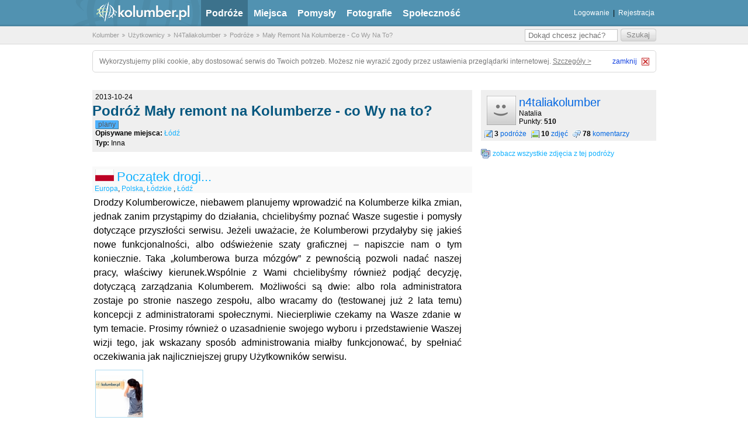

--- FILE ---
content_type: text/html; charset=utf-8
request_url: https://kolumber.pl/g/147739-Ma%C5%82y%20remont%20na%20Kolumberze%20-%20co%20Wy%20na%20to%3F
body_size: 12618
content:
<!DOCTYPE html>
<html lang="pl">
<head>
    <title>Co Wy Na To? - Mały Remont Na Kolumberze - Podróż - Kolumber.pl</title>
    <link rel="icon" sizes="32x32" href="/favicon.ico" type="image/x-icon">
    <meta charset="utf-8">
    <meta name="viewport" content="width=device-width, initial-scale=1.0">
    <meta name="verify-v1" content="OsM8jRHQFMvQ5RD7mUF5o7FeaFiRRZw9yBjYIunLKTI=">
    <link rel="search" type="application/opensearchdescription+xml" href="http://kolumber.pl/opensearch.xml" title="Wyszukiwarka">

    <meta name="description" content="Przeglądaj podróż Mały remont na Kolumberze - co Wy na to? użytkownika n4taliakolumber w serwisie Kolumber.pl">
    <meta name="keywords" content="plany, podróże, zwiedzanie, mapa świata, turystyka, kolumber, obieżyświat, agroturystyka, zabytki, przewodnik, wczasy, wycieczki">

    <meta property="og:type" content="website">
    <meta property="og:title" content="Co Wy Na To? - Mały Remont Na Kolumberze - Podróż - Kolumber.pl">
    <meta property="og:site_name" content="Kolumber.pl">
    <meta property="og:locale" content="pl_PL">
    <meta property="og:url" content="http://kolumber.pl/g/147739-Mały remont na Kolumberze - co Wy na to?">
    <meta property="og:description" content="Przeglądaj podróż Mały remont na Kolumberze - co Wy na to? użytkownika n4taliakolumber w serwisie Kolumber.pl">

    <link rel="stylesheet" href="/css/site.css?rev=5ce3c674" media="screen" type="text/css">

    <link rel="stylesheet" href="/css/min.ui.datepicker.css,thickbox.css,swfupload.css,jquery.suggest.css,ajax_photo.css?rev=5ce3c674" media="screen" type="text/css">

    <script src="/js/min.jquery-1.2.6.min.js,jquery.form.js,jquery.metadata.min.js,jquery.media.js,jquery.suggest.js,url.js,thickbox.js,jquery.pngFix.js,ui.datepicker.js,ui.datepicker-pl.js,jquery.ajaxq.js?rev=5ce3c674"></script>

    <script src="/js/kolumber.js?rev=5ce3c674"></script>
    <script src="/js/kolumber_new.js?rev=5ce3c674" defer="defer"></script>
    <script>kolumber.base_url = "/";</script>

</head>
<body>
    <div class="md_new_header">
        <div class="container">
            <span id="logo"><a href="/" title="Kolumber">kolumber.pl</a></span>
            <ul class="main_nav">
                <li class="selected"><a href="/g/" title="Podróże">Podróże</a></li>
                <li><a href="/places/" title="Miejsca">Miejsca</a></li>
                <li><a href="/t/" title="Pomysły">Pomysły</a></li>
                <li><a href="/photos/" title="Fotografie">Fotografie</a></li>
                <li><a href="/u/" title="Społeczność">Społeczność</a></li>
            </ul>
            <div class="user_panel" style="width:270px;">
                <ul>
                    <li><span><a href="/sessions/login/" title="Logowanie">Logowanie</a></span></li>
                    <li><span> | </span></li>
                    <li><span><a href="/users/rejestracja/" title="Rejestracja">Rejestracja</a></span></li>
                </ul>
            </div>
        </div>
    </div>

    <div id="breadcrumbs">
        <script type="application/ld+json">{"@context":"https:\/\/schema.org","@type":"BreadcrumbList","itemListElement":[{"@type":"ListItem","position":1,"name":"Kolumber","item":"http:\/\/kolumber.pl\/\/"},{"@type":"ListItem","position":2,"name":"U\u017cytkownicy","item":"http:\/\/kolumber.pl\/\/u\/"},{"@type":"ListItem","position":3,"name":"N4Taliakolumber","item":"http:\/\/kolumber.pl\/\/u\/n4taliakolumber"},{"@type":"ListItem","position":4,"name":"Podr\u00f3\u017ce","item":"http:\/\/kolumber.pl\/\/users\/golists\/16880"},{"@type":"ListItem","position":5,"name":"Ma\u0142y Remont Na Kolumberze - Co Wy Na To?","item":"http:\/\/kolumber.pl\/\/g\/147739-Ma\u0142y remont na Kolumberze - co Wy na to?"}]}</script>
        <div class="container">
            <ul>
<li class="first-child"><a href="/" title="Kolumber">Kolumber</a></li>
<li><a href="/u/" title="Użytkownicy">Użytkownicy</a></li>
<li><a href="/u/n4taliakolumber" title="N4Taliakolumber">N4Taliakolumber</a></li>
<li><a href="/users/golists/16880" title="Podróże">Podróże</a></li>
<li><a href="/g/147739-Mały remont na Kolumberze - co Wy na to?" title="Mały Remont Na Kolumberze - Co Wy Na To?">Mały Remont Na Kolumberze - Co Wy Na To?</a></li>
            </ul>

            <form action="/search/query" method="post">
                <fieldset>
                    <input class="submit" type="submit" value="Szukaj">
                    <input class="fill" placeholder="Dokąd chcesz jechać?" id="form-question" name="query" type="text" value="">
                </fieldset>
            </form>
        </div>
    </div>


    <div class="cookie-alert">
        <span style="float:left;">
            Wykorzystujemy pliki cookie, aby dostosować serwis do Twoich potrzeb. Możesz nie wyrazić zgody przez ustawienia przeglądarki internetowej. <a id="cookie-details" rel="nofollow" href="https://grupa.okazje.info.pl/polityka-cookie.html" target="_blank">Szczegóły &gt;</a>
        </span>
        <div id="cookie-close">
            <span id="cookie-close-txt">zamknij</span>
            <img id="cookie-close-img" alt="Close" src="/img/site/close_btn.gif" width="13" height="13">
        </div>
    </div>


    <div class='main_page_container'>

  


<div id="main" class="container">
  <div id="goLista">
  <script type="application/ld+json">{"@context":"https:\/\/schema.org","@type":"NewsArticle","headline":"Ma\u0142y remont na Kolumberze - co Wy na to?","image":["http:\/\/kolumber.pl\/upload\/photos\/1532\/8004\/6507990d2fd93fa4554cf41e8f88f4a2_max.jpg"],"datePublished":"2013-10-24T15:03:00+0200","dateModified":"2013-10-24T15:03:00+0200","author":[{"@type":"Person","name":"n4taliakolumber","url":"http:\/\/kolumber.pl\/u\/n4taliakolumber"}]}</script>
	  <div class="md_GolistLeft">
		  <div class="md_GolistHeader" id="golist_header_147739">

        <div style="clear: none;">
			    2013-10-24        </div>
    		<h1>Podróż Mały remont na Kolumberze - co Wy na to?    		    		</h1>
    		<div>
			    <a href="/t/plany" class="md_button" title="Tag plany"><span>plany</span></a>        </div>
        <div>
          <strong>Opisywane miejsca:</strong>
          <a href="/m/36520-Łódź" title="Miejsce Łódź">Łódź</a>        </div>
        <div>
          <strong>Typ:</strong> Inna		          </div>
        
        
      </div>

		                			  <div class="md_GolistPoint first_ge" id="md_GolistPoint_29908">
  <div class="md_PointHeader">
    <a href="/m/224-Polska" title="Polska"><img src="/img/flags/polska.gif" class="md_Flag" alt="Polska" /></a>    <div class="content" id="point29908">
      <h3>
        <a href="/elementy/show/29908" title="Cześć podróży Początek drogi...">Początek drogi...</a>              </h3>
    </div>
    <div class="meta">
      <ul>
        <li class="golist-place">
                                                                                                                                                                                                                                                                                                <a href="/m/25-Europa" title="Miejsce Europa">Europa</a>, <a href="/m/224-Polska" title="Miejsce Polska">Polska</a>, <a href="/m/296-Łódzkie " title="Miejsce Łódzkie ">Łódzkie </a>, <a href="/m/36520-Łódź" title="Miejsce Łódź">Łódź</a>        </li>
      </ul>
    </div>
      </div>
  <div class="desc">
    Drodzy Kolumberowicze, niebawem planujemy wprowadzić na Kolumberze kilka zmian, jednak zanim przystąpimy do działania, chcielibyśmy poznać Wasze sugestie i pomysły dotyczące przyszłości serwisu. Jeżeli uważacie, że Kolumberowi przydałyby się jakieś nowe funkcjonalności, albo odświeżenie szaty graficznej – napiszcie nam o tym koniecznie. Taka „kolumberowa burza mózgów” z pewnością pozwoli nadać naszej pracy, właściwy kierunek.Wspólnie z Wami chcielibyśmy również podjąć decyzję, dotyczącą zarządzania Kolumberem. Możliwości są dwie: albo rola administratora zostaje po stronie naszego zespołu, albo wracamy do (testowanej już 2 lata temu) koncepcji z administratorami społecznymi. Niecierpliwie czekamy na Wasze zdanie w tym temacie. Prosimy również o uzasadnienie swojego wyboru i przedstawienie Waszej wizji tego, jak wskazany sposób administrowania miałby funkcjonować, by spełniać oczekiwania jak najliczniejszej grupy Użytkowników serwisu.  </div>
  <div class="video_show" id="video_show_29908">
      </div>
      <div class="interesting-go-lists" >
      <div class="wrapper">
        <ul class="box">
          	  <li class="md_photo">
    <dl>
      <dd class="image">
         <a href="/photos/show/golist:147739/photo:15328004" title="Kolumber remont"><img src="/upload/photos/1532/8004/6507990d2fd93fa4554cf41e8f88f4a2_thumbnail.jpg" alt="Kolumber remont" loading="lazy" width="80" height="80" /></a>      </dd>
    </dl>
  </li>
        </ul>
              </div>
    </div>
  
</div>
	 	  
	    
		  <div id="goListCommentsContener">

		  <div id="goListAddComments">
    				    	<h3>Zaloguj się, aby skomentować tę podróż</h3>
		    	      		</div>

		  			  <div id="goListComments">
				  <h3>Komentarze</h3>
			      <ol>
			        <li class="hidden"></li>
			        			          					        <li id="comment505043">
            <div class="av" id="avatarForComment_505043">
                        <a href="/u/pt.janicki" title="pt.janicki"><img src="/upload/avatars/0000/3374/mid_1257449870_0001.jpg" width="50" height="50" alt="pt.janicki" loading="lazy" /></a>                        </div>
			<div class="commentContent">
                <div class="meta">
                    <span class="user">
                        <a href="/u/pt.janicki" title="Użytkownik pt.janicki">pt.janicki</a>                    </span>
					              <span class="date">(21.10.2014 19:11) </span>
					              <span id="commentRating_505043">
		            				  <span class="rating">
		            					  +3		            				  </span>
						          							    </div>
							    						      <div class="main" id="commentBody_505043">
						        ...w moim przypadku Kolumber jako tako chodzi na Explorerze, ale d... nie urywa ... :-( ...        					</div>
        				</div>
        			</li>
        			                  			          					        <li id="comment505042">
            <div class="av" id="avatarForComment_505042">
                        <a href="/u/snickers1958" title="snickers1958"><img src="/upload/avatars/0000/4024/mid_1246979342_BS [800x600] G [640x480].gif" width="50" height="50" alt="snickers1958" loading="lazy" /></a>                        </div>
			<div class="commentContent">
                <div class="meta">
                    <span class="user">
                        <a href="/u/snickers1958" title="Użytkownik snickers1958">snickers1958</a>                    </span>
					              <span class="date">(21.10.2014 15:21) </span>
					              <span id="commentRating_505042">
		            				  <span class="rating">
		            					  +2		            				  </span>
						          							    </div>
							    						      <div class="main" id="commentBody_505042">
						        Zgadzam się w zupełności z Jolą. Zaglądam tu codziennie z wielką nadzieją, że po miesiącu oczekiwania może coś się w końcu zmieni. Przepraszam, ale nawet nie mam chęci podróżowania wirtualnie z innymi bo przyprawia mnie to o białą gorączkę. To jest porażką nazywać to portalem podróżniczym gdzie w zasadzie nic nie można!!!!!        					</div>
        				</div>
        			</li>
        			                  			          					        <li id="comment505041">
            <div class="av" id="avatarForComment_505041">
                        <a href="/u/jolrop" title="jolrop"><img src="/upload/avatars/0000/4343/mid_1251380472_2008_08140012.JPG" width="50" height="50" alt="jolrop" loading="lazy" /></a>                        </div>
			<div class="commentContent">
                <div class="meta">
                    <span class="user">
                        <a href="/u/jolrop" title="Użytkownik jolrop">jolrop</a>                    </span>
					              <span class="date">(21.10.2014 8:38) </span>
					              <span id="commentRating_505041">
		            				  <span class="rating">
		            					  +2		            				  </span>
						          							    </div>
							    						      <div class="main" id="commentBody_505041">
						        Tak właśnie jak wpis poniżej wygląda, przynajmniej w moim wypadku, próba wpisania czegokolwiek w dostępne na Kolumberze miejsca służące tekstowi. Z założenia! Nie mogę dodać podróży, nie mogę wpisać komentarza. Czy tak ma wyglądać coś co mieni się portalem? Moim zdaniem nikt teraz nie administruje, Panna Marta, która zbierała uwagi zaginęła w  akcji, Natalii chyba się znudziło, informatyków działających regularnie brak. Po co komu taki portal?        					</div>
        				</div>
        			</li>
        			                  			          					        <li id="comment505040">
            <div class="av" id="avatarForComment_505040">
                        <a href="/u/jolrop" title="jolrop"><img src="/upload/avatars/0000/4343/mid_1251380472_2008_08140012.JPG" width="50" height="50" alt="jolrop" loading="lazy" /></a>                        </div>
			<div class="commentContent">
                <div class="meta">
                    <span class="user">
                        <a href="/u/jolrop" title="Użytkownik jolrop">jolrop</a>                    </span>
					              <span class="date">(21.10.2014 8:30) </span>
					              <span id="commentRating_505040">
		            				  <span class="rating">
		            					  +2		            				  </span>
						          							    </div>
							    						      <div class="main" id="commentBody_505040">
						        MMM  sssxxxppp        					</div>
        				</div>
        			</li>
        			                  			          					        <li id="comment493706">
            <div class="av" id="avatarForComment_493706">
                        <a href="/u/hawi28" title="hawi28"><img src="/upload/avatars/0001/3662/mid_1327652722_2007.jpg" width="50" height="50" alt="hawi28" loading="lazy" /></a>                        </div>
			<div class="commentContent">
                <div class="meta">
                    <span class="user">
                        <a href="/u/hawi28" title="Użytkownik hawi28">hawi28</a>                    </span>
					              <span class="date">(13.06.2014 8:53) </span>
					              <span id="commentRating_493706">
		            				  <span class="rating">
		            					  +1		            				  </span>
						          							    </div>
							    						      <div class="main" id="commentBody_493706">
						        Ja mam tylko problemy z mapką opisuję dokladnie całą podróż a na mapie pojawia się oznaczenie że byłem w Afryce jak moja noga tam nigdy nie stanęła:)<br/>
<br/>
No i zdjęcia można by było łatwiej układać sobie, bo jesli w złej kolejności mi się zauploadują to układanie tego zajmuje mi godziny<br/>
<br/>
Pozdrawiam        					</div>
        				</div>
        			</li>
        			                  			          					        <li id="comment493705">
            <div class="av" id="avatarForComment_493705">
                        <a href="/u/iwonka55h" title="iwonka55h"><img src="/upload/avatars/0000/3344/mid_1309035143_P1010340.JPG" width="50" height="50" alt="iwonka55h" loading="lazy" /></a>                        </div>
			<div class="commentContent">
                <div class="meta">
                    <span class="user">
                        <a href="/u/iwonka55h" title="Użytkownik iwonka55h">iwonka55h</a>                    </span>
					              <span class="date">(13.06.2014 7:26) </span>
					              <span id="commentRating_493705">
		            				  <span class="rating">
		            					  +2		            				  </span>
						          							    </div>
							    						      <div class="main" id="commentBody_493705">
						        Zgadzam się z Piotrem, Kolumber znowu wymaga remontu.<br/>
Może ktoś z administracji  jednak by się do nas odezwał.        					</div>
        				</div>
        			</li>
        			                  			          					        <li id="comment493588">
            <div class="av" id="avatarForComment_493588">
                        <a href="/u/pt.janicki" title="pt.janicki"><img src="/upload/avatars/0000/3374/mid_1257449870_0001.jpg" width="50" height="50" alt="pt.janicki" loading="lazy" /></a>                        </div>
			<div class="commentContent">
                <div class="meta">
                    <span class="user">
                        <a href="/u/pt.janicki" title="Użytkownik pt.janicki">pt.janicki</a>                    </span>
					              <span class="date">(09.06.2014 19:21) </span>
					              <span id="commentRating_493588">
		            				  <span class="rating">
		            					  +2		            				  </span>
						          							    </div>
							    						      <div class="main" id="commentBody_493588">
						        Szanowni Państwo! Pani Natalio!<br/>
<br/>
Od kilku dni Kolumber przekonuje nas, że znowu jest w remoncie. Czas otwierania zdjęć jest katastrofalny. Plusowanie zdjęć i komentarzy za każdym razem odbywa się na raty. Nie otrzymuję także powiadomień o "nowych zdarzeniach" na skrzynkę mailową.<br/>
<br/>
Czy da się coś z tym zrobić? Mam nadzieję, że tak ... :-) .. <br/>
<br/>
Pozdrawiam -<br/>
<br/>
Piotr Janicki        					</div>
        				</div>
        			</li>
        			                  			          					        <li id="comment492726">
            <div class="av" id="avatarForComment_492726">
                        <a href="/u/voyager747" title="voyager747"><img src="/upload/avatars/0000/1846/mid_1322426981_zdjęciaBALI 308xxxxxxxxxxxxxxxxx.jpg" width="50" height="50" alt="voyager747" loading="lazy" /></a>                        </div>
			<div class="commentContent">
                <div class="meta">
                    <span class="user">
                        <a href="/u/voyager747" title="Użytkownik voyager747">voyager747</a>                    </span>
					              <span class="date">(28.05.2014 19:13) </span>
					              <span id="commentRating_492726">
						          							    </div>
							    						      <div class="main" id="commentBody_492726">
						        28 maj, może teraz czas na zmianę ? może za rok ?        					</div>
        				</div>
        			</li>
        			                  			          					        <li id="comment490372">
            <div class="av" id="avatarForComment_490372">
                        <a href="/u/voyager747" title="voyager747"><img src="/upload/avatars/0000/1846/mid_1322426981_zdjęciaBALI 308xxxxxxxxxxxxxxxxx.jpg" width="50" height="50" alt="voyager747" loading="lazy" /></a>                        </div>
			<div class="commentContent">
                <div class="meta">
                    <span class="user">
                        <a href="/u/voyager747" title="Użytkownik voyager747">voyager747</a>                    </span>
					              <span class="date">(06.05.2014 23:26) </span>
					              <span id="commentRating_490372">
						          							    </div>
							    						      <div class="main" id="commentBody_490372">
						        może czas na zmianę pierwszej strony już nadszedł ?        					</div>
        				</div>
        			</li>
        			                  			          					        <li id="comment482892">
            <div class="av" id="avatarForComment_482892">
                        <a href="/u/pt.janicki" title="pt.janicki"><img src="/upload/avatars/0000/3374/mid_1257449870_0001.jpg" width="50" height="50" alt="pt.janicki" loading="lazy" /></a>                        </div>
			<div class="commentContent">
                <div class="meta">
                    <span class="user">
                        <a href="/u/pt.janicki" title="Użytkownik pt.janicki">pt.janicki</a>                    </span>
					              <span class="date">(29.03.2014 20:38) </span>
					              <span id="commentRating_482892">
		            				  <span class="rating">
		            					  +1		            				  </span>
						          							    </div>
							    						      <div class="main" id="commentBody_482892">
						        ...na czym stanęliśmy, to jedno, a w którym kierunku się posuwamy, też warto by wiedzieć ... :-) ...        					</div>
        				</div>
        			</li>
        			                  			          					        <li id="comment482823">
            <div class="av" id="avatarForComment_482823">
                        <a href="/u/iwonka55h" title="iwonka55h"><img src="/upload/avatars/0000/3344/mid_1309035143_P1010340.JPG" width="50" height="50" alt="iwonka55h" loading="lazy" /></a>                        </div>
			<div class="commentContent">
                <div class="meta">
                    <span class="user">
                        <a href="/u/iwonka55h" title="Użytkownik iwonka55h">iwonka55h</a>                    </span>
					              <span class="date">(29.03.2014 19:00) </span>
					              <span id="commentRating_482823">
		            				  <span class="rating">
		            					  +1		            				  </span>
						          							    </div>
							    						      <div class="main" id="commentBody_482823">
						        i co dalej z tym remontem? na czym stanęliśmy?        					</div>
        				</div>
        			</li>
        			                  			          					        <li id="comment470589">
            <div class="av" id="avatarForComment_470589">
                        <a href="/u/aniachal" title="aniachal"><img src="/upload/avatars/0000/9361/mid_1317996308_829d5e4d2741a146971f70061e5eb790.jpg" width="50" height="50" alt="aniachal" loading="lazy" /></a>                        </div>
			<div class="commentContent">
                <div class="meta">
                    <span class="user">
                        <a href="/u/aniachal" title="Użytkownik aniachal">aniachal</a>                    </span>
					              <span class="date">(20.01.2014 12:30) </span>
					              <span id="commentRating_470589">
						          							    </div>
							    						      <div class="main" id="commentBody_470589">
						        No i ja powiadomień nie mam, jak się okazało....... ale czy pisanie w tym miejscu ma sens?         					</div>
        				</div>
        			</li>
        			                  			          					        <li id="comment467118">
            <div class="av" id="avatarForComment_467118">
                        <a href="/u/iwonka55h" title="iwonka55h"><img src="/upload/avatars/0000/3344/mid_1309035143_P1010340.JPG" width="50" height="50" alt="iwonka55h" loading="lazy" /></a>                        </div>
			<div class="commentContent">
                <div class="meta">
                    <span class="user">
                        <a href="/u/iwonka55h" title="Użytkownik iwonka55h">iwonka55h</a>                    </span>
					              <span class="date">(08.01.2014 19:30) </span>
					              <span id="commentRating_467118">
						          							    </div>
							    						      <div class="main" id="commentBody_467118">
						        już nie przychodzą....        					</div>
        				</div>
        			</li>
        			                  			          					        <li id="comment465004">
            <div class="av" id="avatarForComment_465004">
                        <a href="/u/iwonka55h" title="iwonka55h"><img src="/upload/avatars/0000/3344/mid_1309035143_P1010340.JPG" width="50" height="50" alt="iwonka55h" loading="lazy" /></a>                        </div>
			<div class="commentContent">
                <div class="meta">
                    <span class="user">
                        <a href="/u/iwonka55h" title="Użytkownik iwonka55h">iwonka55h</a>                    </span>
					              <span class="date">(31.12.2013 19:13) </span>
					              <span id="commentRating_465004">
						          							    </div>
							    						      <div class="main" id="commentBody_465004">
						        i na koniec roku zaczęły przychodzić powiadomienia....        					</div>
        				</div>
        			</li>
        			                  			          					        <li id="comment464878">
            <div class="av" id="avatarForComment_464878">
                        <a href="/u/milusie1" title="milusie1"><img src="/upload/avatars/0001/6758/mid_1354869980_P9210056.JPG" width="50" height="50" alt="milusie1" loading="lazy" /></a>                        </div>
			<div class="commentContent">
                <div class="meta">
                    <span class="user">
                        <a href="/u/milusie1" title="Użytkownik milusie1">milusie1</a>                    </span>
					              <span class="date">(31.12.2013 12:40) </span>
					              <span id="commentRating_464878">
						          							    </div>
							    						      <div class="main" id="commentBody_464878">
						        Wesołych Świąt i Szczęśliwego Nowego Roku        					</div>
        				</div>
        			</li>
        			                  			          					        <li id="comment462134">
            <div class="av" id="avatarForComment_462134">
                        <a href="/u/treize" title="treize"><img src="/img/site/av-default-50x50.gif" width="50" height="50" alt="treize" loading="lazy" /></a>                        </div>
			<div class="commentContent">
                <div class="meta">
                    <span class="user">
                        <a href="/u/treize" title="Użytkownik treize">treize</a>                    </span>
					              <span class="date">(21.12.2013 23:17) </span>
					              <span id="commentRating_462134">
		            				  <span class="rating">
		            					  +1		            				  </span>
						          							    </div>
							    						      <div class="main" id="commentBody_462134">
						        Uprzejmie zgłaszam,że nie przychodzą do mnie powiadomienia kolumberowe na adres mailowy. Ponadto,wprawia mnie<br/>
 w osłupienie bytność na tym portalu użytkowników typu :pannamarta.Łaskawie proszę o wyjaśnienie.<br/>
        					</div>
        				</div>
        			</li>
        			                  			          					        <li id="comment461534">
            <div class="av" id="avatarForComment_461534">
                        <a href="/u/iwonka55h" title="iwonka55h"><img src="/upload/avatars/0000/3344/mid_1309035143_P1010340.JPG" width="50" height="50" alt="iwonka55h" loading="lazy" /></a>                        </div>
			<div class="commentContent">
                <div class="meta">
                    <span class="user">
                        <a href="/u/iwonka55h" title="Użytkownik iwonka55h">iwonka55h</a>                    </span>
					              <span class="date">(20.12.2013 9:08) </span>
					              <span id="commentRating_461534">
						          							    </div>
							    						      <div class="main" id="commentBody_461534">
						        do mnie przestały przychodzić powiadomienia.        					</div>
        				</div>
        			</li>
        			                  			          					        <li id="comment460430">
            <div class="av" id="avatarForComment_460430">
                        <a href="/u/jolrop" title="jolrop"><img src="/upload/avatars/0000/4343/mid_1251380472_2008_08140012.JPG" width="50" height="50" alt="jolrop" loading="lazy" /></a>                        </div>
			<div class="commentContent">
                <div class="meta">
                    <span class="user">
                        <a href="/u/jolrop" title="Użytkownik jolrop">jolrop</a>                    </span>
					              <span class="date">(16.12.2013 10:14) </span>
					              <span id="commentRating_460430">
		            				  <span class="rating">
		            					  +5		            				  </span>
						          							    </div>
							    						      <div class="main" id="commentBody_460430">
						        Dopiero dzisiaj trafiłam na tę "podróż". Bardziej jest to forum na którym poza uwagami merytorycznymi wylano dużo żalu ociekającym jadem językiem. Kiedy trafiłam na Kolumbera, a było to ponad 4 lata temu też byłam świadkiem takiej wymiany zdań. Dotyczyła ona jakości zdjęć. Dla mnie ten portal jest czymś innym, znacznie szerszym niż tylko witryną fotograficzną. Nie zgadzam się, że prawo do zamieszczania relacji ze swoich podróży mają tylko Ci którzy podróżują samodzielnie, bo nie wszyscy mają takie możliwości psychofizyczne. Nie widzę też nic złego w tym, że piszemy o swoich wrażeniach i odczuciach i dzielimy się swoimi przemyśleniami w komentarzach. Tak postrzegałam ten portal i tak na nim funkcjonowałam. Mam nadzieję, że nie wdałam się nigdy w żadne obgadywanie i że nie uczyniłam żadnym swoim wpisem nikomu najmniejszej nawet przykrości. Mnie Kolumber sprawia dużo radości; mogę napisać sięgając w zakamarki pamięci o miejscach w których mi było dobrze, bo podziwiałam coś ładnego i poznałam miłych ludzi, nawet jeśli to byli tylko Polacy z którymi podróżowałam, a nie tambylcy. Cieszę się, że zaglądają do mnie różne osoby, że, choć tylko, wirtualnie poznałam kilka miłych osób, a dzięki nim zobaczyłam miejsca do których nigdy nie dotrę (wspaniałe relacje z Birmy, Kambodży, Australi, Ameryki Środkowej i Południowej). A jeśli udało mi się kogoś zachęcić do pojechania w miejsca w których byłam to uważam, że to jest właśnie sukces Kolumbera.<br/>
Ja nie zmieniałabym niczego, poza poprawieniem ustawień na mapce. Aby nie było już sytuacji w której każde z miast może być umieszczone przy wybrzeży Afryki lub w centrum oceanu. Odniosłam też wrażenie, że ważne dla niektórych jest, aby ich podróże znajdowały się na pierwszej stronie. Może tak jak proponują inni powinny znajdować się pod tytułem "najnowsze podróże" przez tydzień? <br/>
Pozdrawiam wszystkich serdeczne i proszę bądźmy milsi dla siebie:)        					</div>
        				</div>
        			</li>
        			                  			          					        <li id="comment459162">
            <div class="av" id="avatarForComment_459162">
                        <a href="/u/hooltayka" title="hooltayka"><img src="/img/site/av-default-50x50.gif" width="50" height="50" alt="hooltayka" loading="lazy" /></a>                        </div>
			<div class="commentContent">
                <div class="meta">
                    <span class="user">
                        <a href="/u/hooltayka" title="Użytkownik hooltayka">hooltayka</a>                    </span>
					              <span class="date">(10.12.2013 8:18) </span>
					              <span id="commentRating_459162">
						          							    </div>
							    						      <div class="main" id="commentBody_459162">
						        Uprzejmie proszę o wyjaśnienie,dlaczego nie można wstawić tekstu ,ani zdjęć do nowej podróży?<br/>
Oraz dlaczego mapa działa tak fatalnie?<br/>
Nie dostaję również wszystkich powiadomień-(        					</div>
        				</div>
        			</li>
        			                  			          					        <li id="comment457938">
            <div class="av" id="avatarForComment_457938">
                        <a href="/u/aniachal" title="aniachal"><img src="/upload/avatars/0000/9361/mid_1317996308_829d5e4d2741a146971f70061e5eb790.jpg" width="50" height="50" alt="aniachal" loading="lazy" /></a>                        </div>
			<div class="commentContent">
                <div class="meta">
                    <span class="user">
                        <a href="/u/aniachal" title="Użytkownik aniachal">aniachal</a>                    </span>
					              <span class="date">(07.12.2013 18:13) </span>
					              <span id="commentRating_457938">
		            				  <span class="rating">
		            					  +1		            				  </span>
						          							    </div>
							    						      <div class="main" id="commentBody_457938">
						        Odklikało się, żeby przychodziły..... już pewnie będą ;)        					</div>
        				</div>
        			</li>
        			                  			          					        <li id="comment457921">
            <div class="av" id="avatarForComment_457921">
                        <a href="/u/aniachal" title="aniachal"><img src="/upload/avatars/0000/9361/mid_1317996308_829d5e4d2741a146971f70061e5eb790.jpg" width="50" height="50" alt="aniachal" loading="lazy" /></a>                        </div>
			<div class="commentContent">
                <div class="meta">
                    <span class="user">
                        <a href="/u/aniachal" title="Użytkownik aniachal">aniachal</a>                    </span>
					              <span class="date">(07.12.2013 17:57) </span>
					              <span id="commentRating_457921">
		            				  <span class="rating">
		            					  +1		            				  </span>
						          							    </div>
							    						      <div class="main" id="commentBody_457921">
						        Nie przychodzą do mnie informacje o komentarzach ;(        					</div>
        				</div>
        			</li>
        			                  			          					        <li id="comment457593">
            <div class="av" id="avatarForComment_457593">
                        <a href="/u/pan_hons" title="pan_hons"><img src="/upload/avatars/0000/5180/mid_1349641683_IMG_0541avatar.jpg" width="50" height="50" alt="pan_hons" loading="lazy" /></a>                        </div>
			<div class="commentContent">
                <div class="meta">
                    <span class="user">
                        <a href="/u/pan_hons" title="Użytkownik pan_hons">pan_hons</a>                    </span>
					              <span class="date">(06.12.2013 17:39) </span>
					              <span id="commentRating_457593">
		            				  <span class="rating">
		            					  +2		            				  </span>
						          							    </div>
							    						      <div class="main" id="commentBody_457593">
						        Brawa dla informatyków, że wprowadzili mapki z Google, i lokalizację miejsca na podstawie bazy danych tej mapy. Dzięki temu mam nadzieję skończą się problemy z wprowadzaniem miejsc przy tworzeniu podróży. Fajnie także że wróciły pinezki na naszych profilowych mapach:) Wszystko wydaje się działać. Teraz czekam na zapowiadane od dawna zmiany...Powodzenia i pozdrawiam:)        					</div>
        				</div>
        			</li>
        			                  			          					        <li id="comment457560">
            <div class="av" id="avatarForComment_457560">
                        <a href="/u/aniachal" title="aniachal"><img src="/upload/avatars/0000/9361/mid_1317996308_829d5e4d2741a146971f70061e5eb790.jpg" width="50" height="50" alt="aniachal" loading="lazy" /></a>                        </div>
			<div class="commentContent">
                <div class="meta">
                    <span class="user">
                        <a href="/u/aniachal" title="Użytkownik aniachal">aniachal</a>                    </span>
					              <span class="date">(06.12.2013 14:42) </span>
					              <span id="commentRating_457560">
		            				  <span class="rating">
		            					  +1		            				  </span>
						          							    </div>
							    						      <div class="main" id="commentBody_457560">
						        Musisz sama edytować punkt, by wydostać się z oceanu.....        					</div>
        				</div>
        			</li>
        			                  			          					        <li id="comment457524">
            <div class="av" id="avatarForComment_457524">
                        <a href="/u/hooltayka" title="hooltayka"><img src="/img/site/av-default-50x50.gif" width="50" height="50" alt="hooltayka" loading="lazy" /></a>                        </div>
			<div class="commentContent">
                <div class="meta">
                    <span class="user">
                        <a href="/u/hooltayka" title="Użytkownik hooltayka">hooltayka</a>                    </span>
					              <span class="date">(06.12.2013 13:36) </span>
					              <span id="commentRating_457524">
		            				  <span class="rating">
		            					  +2		            				  </span>
						          							    </div>
							    						      <div class="main" id="commentBody_457524">
						        Aniu,a ja siedzę w oceanie i znikąd pomocy-)        					</div>
        				</div>
        			</li>
        			                  			          					        <li id="comment457498">
            <div class="av" id="avatarForComment_457498">
                        <a href="/u/aniachal" title="aniachal"><img src="/upload/avatars/0000/9361/mid_1317996308_829d5e4d2741a146971f70061e5eb790.jpg" width="50" height="50" alt="aniachal" loading="lazy" /></a>                        </div>
			<div class="commentContent">
                <div class="meta">
                    <span class="user">
                        <a href="/u/aniachal" title="Użytkownik aniachal">aniachal</a>                    </span>
					              <span class="date">(06.12.2013 11:37) </span>
					              <span id="commentRating_457498">
		            				  <span class="rating">
		            					  +2		            				  </span>
						          							    </div>
							    						      <div class="main" id="commentBody_457498">
						        wydostałam się z Oceanu, dziękuję ;)        					</div>
        				</div>
        			</li>
        			                  			          					        <li id="comment457314">
            <div class="av" id="avatarForComment_457314">
                        <a href="/u/pt.janicki" title="pt.janicki"><img src="/upload/avatars/0000/3374/mid_1257449870_0001.jpg" width="50" height="50" alt="pt.janicki" loading="lazy" /></a>                        </div>
			<div class="commentContent">
                <div class="meta">
                    <span class="user">
                        <a href="/u/pt.janicki" title="Użytkownik pt.janicki">pt.janicki</a>                    </span>
					              <span class="date">(05.12.2013 23:06) </span>
					              <span id="commentRating_457314">
		            				  <span class="rating">
		            					  +7		            				  </span>
						          							    </div>
							    						      <div class="main" id="commentBody_457314">
						        Szanowni Operatorzy Kolumbera, Pani Natalio!<br/>
<br/>
Proszę przyjąć moją radość z powrotu Kolumbera do formy i przekazać też podziękowanie informatykom!<br/>
<br/>
Pozdrawiam -<br/>
<br/>
Piotr Janicki        					</div>
        				</div>
        			</li>
        			                  			          					        <li id="comment457308">
            <div class="av" id="avatarForComment_457308">
                        <a href="/u/voyager747" title="voyager747"><img src="/upload/avatars/0000/1846/mid_1322426981_zdjęciaBALI 308xxxxxxxxxxxxxxxxx.jpg" width="50" height="50" alt="voyager747" loading="lazy" /></a>                        </div>
			<div class="commentContent">
                <div class="meta">
                    <span class="user">
                        <a href="/u/voyager747" title="Użytkownik voyager747">voyager747</a>                    </span>
					              <span class="date">(05.12.2013 22:52) </span>
					              <span id="commentRating_457308">
		            				  <span class="rating">
		            					  +2		            				  </span>
						          							    </div>
							    						      <div class="main" id="commentBody_457308">
						        Mapki są, to super, nie chciałoby mi się od nowa tych znaczków robić        					</div>
        				</div>
        			</li>
        			                  			          					        <li id="comment457243">
            <div class="av" id="avatarForComment_457243">
                        <a href="/u/aniachal" title="aniachal"><img src="/upload/avatars/0000/9361/mid_1317996308_829d5e4d2741a146971f70061e5eb790.jpg" width="50" height="50" alt="aniachal" loading="lazy" /></a>                        </div>
			<div class="commentContent">
                <div class="meta">
                    <span class="user">
                        <a href="/u/aniachal" title="Użytkownik aniachal">aniachal</a>                    </span>
					              <span class="date">(05.12.2013 18:17) </span>
					              <span id="commentRating_457243">
		            				  <span class="rating">
		            					  +2		            				  </span>
						          							    </div>
							    						      <div class="main" id="commentBody_457243">
						        Ja też chciałabym wydostać się z Afryki, a raczej z oceanu..... Moje Hull, Hessle i Goole ciągle tam tkwią......        					</div>
        				</div>
        			</li>
        			                  			          					        <li id="comment457242">
            <div class="av" id="avatarForComment_457242">
                        <a href="/u/hooltayka" title="hooltayka"><img src="/img/site/av-default-50x50.gif" width="50" height="50" alt="hooltayka" loading="lazy" /></a>                        </div>
			<div class="commentContent">
                <div class="meta">
                    <span class="user">
                        <a href="/u/hooltayka" title="Użytkownik hooltayka">hooltayka</a>                    </span>
					              <span class="date">(05.12.2013 17:46) </span>
					              <span id="commentRating_457242">
		            				  <span class="rating">
		            					  +2		            				  </span>
						          							    </div>
							    						      <div class="main" id="commentBody_457242">
						        Tomku...jak wróciły mapki,to może pomóż mi nanieść miejsca,<br/>
Bo mnie już ręce opadają i ciągle jestem w Afryce.....        					</div>
        				</div>
        			</li>
        			                  			          					        <li id="comment457236">
            <div class="av" id="avatarForComment_457236">
                        <a href="/u/s.wawelski" title="s.wawelski"><img src="/upload/avatars/0000/3286/mid_1262206761_smok do czl.jpg" width="50" height="50" alt="s.wawelski" loading="lazy" /></a>                        </div>
			<div class="commentContent">
                <div class="meta">
                    <span class="user">
                        <a href="/u/s.wawelski" title="Użytkownik s.wawelski">s.wawelski</a>                    </span>
					              <span class="date">(05.12.2013 17:13) </span>
					              <span id="commentRating_457236">
		            				  <span class="rating">
		            					  +5		            				  </span>
						          							    </div>
							    						      <div class="main" id="commentBody_457236">
						        Hurra!! Wrocily mapki a takze pierwsza strona :-)        					</div>
        				</div>
        			</li>
        			                  			          					        <li id="comment457217">
            <div class="av" id="avatarForComment_457217">
                        <a href="/u/teka59" title="teka59"><img src="/upload/avatars/0000/5185/mid_1272562890_mMG_7315.jpg" width="50" height="50" alt="teka59" loading="lazy" /></a>                        </div>
			<div class="commentContent">
                <div class="meta">
                    <span class="user">
                        <a href="/u/teka59" title="Użytkownik teka59">teka59</a>                    </span>
					              <span class="date">(05.12.2013 13:24) </span>
					              <span id="commentRating_457217">
		            				  <span class="rating">
		            					  +3		            				  </span>
						          							    </div>
							    						      <div class="main" id="commentBody_457217">
						        widzę, że nie wszystkie komentarze wróciły,  chciałam odpisać na komentarze do Śląskich... i nie ma ich pod zdjęciami!         					</div>
        				</div>
        			</li>
        			                  			          					        <li id="comment457216">
            <div class="av" id="avatarForComment_457216">
                        <a href="/u/pt.janicki" title="pt.janicki"><img src="/upload/avatars/0000/3374/mid_1257449870_0001.jpg" width="50" height="50" alt="pt.janicki" loading="lazy" /></a>                        </div>
			<div class="commentContent">
                <div class="meta">
                    <span class="user">
                        <a href="/u/pt.janicki" title="Użytkownik pt.janicki">pt.janicki</a>                    </span>
					              <span class="date">(05.12.2013 13:23) </span>
					              <span id="commentRating_457216">
		            				  <span class="rating">
		            					  +4		            				  </span>
						          							    </div>
							    						      <div class="main" id="commentBody_457216">
						        ...choć jeśli mogę swoje zdanie wyrazić, to lepiej by było o niektórych zapomnieć ... :-( ...        					</div>
        				</div>
        			</li>
        			                  			          					        <li id="comment457215">
            <div class="av" id="avatarForComment_457215">
                        <a href="/u/pt.janicki" title="pt.janicki"><img src="/upload/avatars/0000/3374/mid_1257449870_0001.jpg" width="50" height="50" alt="pt.janicki" loading="lazy" /></a>                        </div>
			<div class="commentContent">
                <div class="meta">
                    <span class="user">
                        <a href="/u/pt.janicki" title="Użytkownik pt.janicki">pt.janicki</a>                    </span>
					              <span class="date">(05.12.2013 13:21) </span>
					              <span id="commentRating_457215">
		            				  <span class="rating">
		            					  +3		            				  </span>
						          							    </div>
							    						      <div class="main" id="commentBody_457215">
						        ...zgadza się, Hooltayko, taki fakt nie cieszy! Na szczęście te spotkania, bo jak tak traktuję wymianę komentarzy,  w naszej pamięci zostały ... :-) ... !        					</div>
        				</div>
        			</li>
        			                  			          					        <li id="comment457204">
            <div class="av" id="avatarForComment_457204">
                        <a href="/u/hooltayka" title="hooltayka"><img src="/img/site/av-default-50x50.gif" width="50" height="50" alt="hooltayka" loading="lazy" /></a>                        </div>
			<div class="commentContent">
                <div class="meta">
                    <span class="user">
                        <a href="/u/hooltayka" title="Użytkownik hooltayka">hooltayka</a>                    </span>
					              <span class="date">(05.12.2013 12:59) </span>
					              <span id="commentRating_457204">
		            				  <span class="rating">
		            					  +2		            				  </span>
						          							    </div>
							    						      <div class="main" id="commentBody_457204">
						        Bardzo przykre jest to,że zniknęło prawie dwieście komentarzy snickersa i podobnie tyle samo odpowiedzi pod podróżami z Iranem....        					</div>
        				</div>
        			</li>
        			                  			          					        <li id="comment457096">
            <div class="av" id="avatarForComment_457096">
                        <a href="/u/pt.janicki" title="pt.janicki"><img src="/upload/avatars/0000/3374/mid_1257449870_0001.jpg" width="50" height="50" alt="pt.janicki" loading="lazy" /></a>                        </div>
			<div class="commentContent">
                <div class="meta">
                    <span class="user">
                        <a href="/u/pt.janicki" title="Użytkownik pt.janicki">pt.janicki</a>                    </span>
					              <span class="date">(04.12.2013 20:28) </span>
					              <span id="commentRating_457096">
		            				  <span class="rating">
		            					  +5		            				  </span>
						          							    </div>
							    						      <div class="main" id="commentBody_457096">
						        NIESTETY,  PODOBNIE  JAK  PRZED  KOMENTARZOWYM  ZAMIESZANIEM  NIE  DAJE  SIĘ  WPISYWAĆ KOMENTARZY  POD  PROFILAMI  WIELU  UŻYTKOWNIKÓW, MIĘDZY  INNYMI NA  PROFILU  PANI  NATALII  -  n4taliakolumber !  MOŻNA   SOBIE  Z  TYM  PORADZIĆ  WPISUJĄC  JE  POD  POD  KTÓRĄŚ  Z   PODRÓŻY  ADRESATA  WPISU.<br/>
<br/>
BARDZO  PROSZĘ  OPERATORÓW  KOLUMBERA  O  ZAJĘCIE  SIĘ  TYM  PROBLEMEM,  BO ILE MOŻNA, WZOREM PEWNEGO BACY  Z  PODHALA,  WIĄZAĆ BUTY DŻDŻOWNICĄ !!!!         					</div>
        				</div>
        			</li>
        			                  			          					        <li id="comment457074">
            <div class="av" id="avatarForComment_457074">
                        <a href="/u/alefur" title="alefur"><img src="/upload/avatars/0000/8021/mid_1290707129_nowe.JPG" width="50" height="50" alt="alefur" loading="lazy" /></a>                        </div>
			<div class="commentContent">
                <div class="meta">
                    <span class="user">
                        <a href="/u/alefur" title="Użytkownik alefur">alefur</a>                    </span>
					              <span class="date">(04.12.2013 18:46) </span>
					              <span id="commentRating_457074">
		            				  <span class="rating">
		            					  +3		            				  </span>
						          							    </div>
							    						      <div class="main" id="commentBody_457074">
						        Możliwe, że uratowało się to, co zostało zapisane na jakieś kopi zapasowej - a komentarze napisane później przepadły.         					</div>
        				</div>
        			</li>
        			                  			          					        <li id="comment457069">
            <div class="av" id="avatarForComment_457069">
                        <a href="/u/mapew" title="mapew"><img src="/upload/avatars/0000/4147/mid_1247683960_Madagaskar-p-0041.jpg" width="50" height="50" alt="mapew" loading="lazy" /></a>                        </div>
			<div class="commentContent">
                <div class="meta">
                    <span class="user">
                        <a href="/u/mapew" title="Użytkownik mapew">mapew</a>                    </span>
					              <span class="date">(04.12.2013 18:22) </span>
					              <span id="commentRating_457069">
		            				  <span class="rating">
		            					  +2		            				  </span>
						          							    </div>
							    						      <div class="main" id="commentBody_457069">
						        Wydaje mi sie, ze tych najnowszych brakuje. Moze udalo sie odtworzyc tylko do jakiejs daty?        					</div>
        				</div>
        			</li>
        			                  			          					        <li id="comment457068">
            <div class="av" id="avatarForComment_457068">
                        <a href="/u/hooltayka" title="hooltayka"><img src="/img/site/av-default-50x50.gif" width="50" height="50" alt="hooltayka" loading="lazy" /></a>                        </div>
			<div class="commentContent">
                <div class="meta">
                    <span class="user">
                        <a href="/u/hooltayka" title="Użytkownik hooltayka">hooltayka</a>                    </span>
					              <span class="date">(04.12.2013 18:05) </span>
					              <span id="commentRating_457068">
		            				  <span class="rating">
		            					  +1		            				  </span>
						          							    </div>
							    						      <div class="main" id="commentBody_457068">
						        Nie bardzo rozumiem,że część wróciła,częśc nie!<br/>
To jest portal dla dorosłych czy dla przedszkolaków????        					</div>
        				</div>
        			</li>
        			                  			          					        <li id="comment457067">
            <div class="av" id="avatarForComment_457067">
                        <a href="/u/voyager747" title="voyager747"><img src="/upload/avatars/0000/1846/mid_1322426981_zdjęciaBALI 308xxxxxxxxxxxxxxxxx.jpg" width="50" height="50" alt="voyager747" loading="lazy" /></a>                        </div>
			<div class="commentContent">
                <div class="meta">
                    <span class="user">
                        <a href="/u/voyager747" title="Użytkownik voyager747">voyager747</a>                    </span>
					              <span class="date">(04.12.2013 17:50) </span>
					              <span id="commentRating_457067">
		            				  <span class="rating">
		            					  +1		            				  </span>
						          							    </div>
							    						      <div class="main" id="commentBody_457067">
						        Pewnie nie wszystkie wróciły, bo już nic nie było i pewnie część jest odzyskana, a część nie.        					</div>
        				</div>
        			</li>
        			                  			          					        <li id="comment457066">
            <div class="av" id="avatarForComment_457066">
                        <a href="/u/hooltayka" title="hooltayka"><img src="/img/site/av-default-50x50.gif" width="50" height="50" alt="hooltayka" loading="lazy" /></a>                        </div>
			<div class="commentContent">
                <div class="meta">
                    <span class="user">
                        <a href="/u/hooltayka" title="Użytkownik hooltayka">hooltayka</a>                    </span>
					              <span class="date">(04.12.2013 17:35) </span>
					              <span id="commentRating_457066">
		            				  <span class="rating">
		            					  +1		            				  </span>
						          							    </div>
							    						      <div class="main" id="commentBody_457066">
						        Ponownie się pytam,dlaczego usunięto mój komentarz pod podróżą" Czarnogóra        					</div>
        				</div>
        			</li>
        			                  			          					        <li id="comment457063">
            <div class="av" id="avatarForComment_457063">
                        <a href="/u/hooltayka" title="hooltayka"><img src="/img/site/av-default-50x50.gif" width="50" height="50" alt="hooltayka" loading="lazy" /></a>                        </div>
			<div class="commentContent">
                <div class="meta">
                    <span class="user">
                        <a href="/u/hooltayka" title="Użytkownik hooltayka">hooltayka</a>                    </span>
					              <span class="date">(04.12.2013 17:24) </span>
					              <span id="commentRating_457063">
		            				  <span class="rating">
		            					  +1		            				  </span>
						          							    </div>
							    						      <div class="main" id="commentBody_457063">
						        Dlaczego został usunięty mój komentarz pod podróżą"Śląskie...na weekend"????????????????????????????        					</div>
        				</div>
        			</li>
        			                  			          					        <li id="comment457058">
            <div class="av" id="avatarForComment_457058">
                        <a href="/u/hooltayka" title="hooltayka"><img src="/img/site/av-default-50x50.gif" width="50" height="50" alt="hooltayka" loading="lazy" /></a>                        </div>
			<div class="commentContent">
                <div class="meta">
                    <span class="user">
                        <a href="/u/hooltayka" title="Użytkownik hooltayka">hooltayka</a>                    </span>
					              <span class="date">(04.12.2013 17:08) </span>
					              <span id="commentRating_457058">
		            				  <span class="rating">
		            					  +1		            				  </span>
						          							    </div>
							    						      <div class="main" id="commentBody_457058">
						          <br/>
 <br/>
Dlaczego został usunięty mój komentarz pod podróżą...Może to nie podróż życia...ale Kraków....??????         					</div>
        				</div>
        			</li>
        			                  			          					        <li id="comment457049">
            <div class="av" id="avatarForComment_457049">
                        <a href="/u/voyager747" title="voyager747"><img src="/upload/avatars/0000/1846/mid_1322426981_zdjęciaBALI 308xxxxxxxxxxxxxxxxx.jpg" width="50" height="50" alt="voyager747" loading="lazy" /></a>                        </div>
			<div class="commentContent">
                <div class="meta">
                    <span class="user">
                        <a href="/u/voyager747" title="Użytkownik voyager747">voyager747</a>                    </span>
					              <span class="date">(04.12.2013 16:32) </span>
					              <span id="commentRating_457049">
		            				  <span class="rating">
		            					  +1		            				  </span>
						          							    </div>
							    						      <div class="main" id="commentBody_457049">
						        A mapki, coś wiadomo o mapach ?        					</div>
        				</div>
        			</li>
        			                  			          					        <li id="comment457041">
            <div class="av" id="avatarForComment_457041">
                        <a href="/u/pt.janicki" title="pt.janicki"><img src="/upload/avatars/0000/3374/mid_1257449870_0001.jpg" width="50" height="50" alt="pt.janicki" loading="lazy" /></a>                        </div>
			<div class="commentContent">
                <div class="meta">
                    <span class="user">
                        <a href="/u/pt.janicki" title="Użytkownik pt.janicki">pt.janicki</a>                    </span>
					              <span class="date">(04.12.2013 15:44) </span>
					              <span id="commentRating_457041">
		            				  <span class="rating">
		            					  +2		            				  </span>
						          							    </div>
							    						      <div class="main" id="commentBody_457041">
						        Pani Natalio!<br/>
Cieszę się, że działania na rzecz  przywrócenia komentarzy do naszego serwisu okazały się skuteczne! Miejmy nadzieję, że podobne kłopoty już będą omijały naszą piaskownicę ... :-) ...<br/>
<br/>
Pozdrawiam <br/>
<br/>
Piotr Janicki         					</div>
        				</div>
        			</li>
        			                  			          					        <li id="comment457031">
            <div class="av" id="avatarForComment_457031">
                        <a href="/u/hooltayka" title="hooltayka"><img src="/img/site/av-default-50x50.gif" width="50" height="50" alt="hooltayka" loading="lazy" /></a>                        </div>
			<div class="commentContent">
                <div class="meta">
                    <span class="user">
                        <a href="/u/hooltayka" title="Użytkownik hooltayka">hooltayka</a>                    </span>
					              <span class="date">(04.12.2013 14:27) </span>
					              <span id="commentRating_457031">
		            				  <span class="rating">
		            					  +1		            				  </span>
						          							    </div>
							    						      <div class="main" id="commentBody_457031">
						        Dałam plusy na komentarze ye2bnika i eli_ko  do podróży z Australii...dlaczego ich nie ma?????????        					</div>
        				</div>
        			</li>
        			                  			          					        <li id="comment457029">
            <div class="av" id="avatarForComment_457029">
                        <a href="/u/n4taliakolumber" title="n4taliakolumber"><img src="/img/site/av-default-50x50.gif" width="50" height="50" alt="n4taliakolumber" loading="lazy" /></a>                        </div>
			<div class="commentContent">
                <div class="meta">
                    <span class="user">
                        <a href="/u/n4taliakolumber" title="Użytkownik n4taliakolumber">n4taliakolumber</a>                    </span>
					              <span class="date">(04.12.2013 14:23) </span>
					              <span id="commentRating_457029">
		            				  <span class="rating">
		            					  +5		            				  </span>
						          							    </div>
							    						      <div class="main" id="commentBody_457029">
						        Witajcie<br/>
chciałam Was poinformować, że dzięki interwencji naszych programistów udało się odzyskać Wasze komentarze. Mieliśmy małe problemy techniczne, nie chcę tutaj wchodzić w szczegóły. Powiem tylko, że nie dotyczyły tylko i wyłącznie Kolumbera, ale także innych serwisów, które są pod naszą opieką. Być może czas naszej reakcji nie jest dla Was zadowalający, ale uwierzcie, robiliśmy wszystko co w naszej mocy. <br/>
Waszych komentarzy, niektórych w moich oczach niedopuszczalnych, pozwolę sobie nie komentować. <br/>
O terminach i zakresie działań jakie zamierzamy podjąć w sprawie poprawy jakości funkcjonowania Kolumbera, będę informować niebawem.<br/>
Pozdrawiam i życzę miłego dnia.         					</div>
        				</div>
        			</li>
        			                  			          					        <li id="comment457027">
            <div class="av" id="avatarForComment_457027">
                        <a href="/u/adaola" title="adaola"><img src="/upload/avatars/0005/0244/mid_1391885374_176844_101943759886808_5155241_o.jpg" width="50" height="50" alt="adaola" loading="lazy" /></a>                        </div>
			<div class="commentContent">
                <div class="meta">
                    <span class="user">
                        <a href="/u/adaola" title="Użytkownik adaola">adaola</a>                    </span>
					              <span class="date">(04.12.2013 14:17) </span>
					              <span id="commentRating_457027">
		            				  <span class="rating">
		            					  +3		            				  </span>
						          							    </div>
							    						      <div class="main" id="commentBody_457027">
						        O! Stał się cud po godz.14-ej i komentarze wróciły!:)) Dzięki!:)<br/>
A już chciałam wszystkie zabawki zabrać z piaskownicy:)        					</div>
        				</div>
        			</li>
        			                  			          					        <li id="comment457022">
            <div class="av" id="avatarForComment_457022">
                        <a href="/u/adaola" title="adaola"><img src="/upload/avatars/0005/0244/mid_1391885374_176844_101943759886808_5155241_o.jpg" width="50" height="50" alt="adaola" loading="lazy" /></a>                        </div>
			<div class="commentContent">
                <div class="meta">
                    <span class="user">
                        <a href="/u/adaola" title="Użytkownik adaola">adaola</a>                    </span>
					              <span class="date">(04.12.2013 13:56) </span>
					              <span id="commentRating_457022">
		            				  <span class="rating">
		            					  +3		            				  </span>
						          							    </div>
							    						      <div class="main" id="commentBody_457022">
						        Jestem zdegustowana i lekko poirytowana tym,co się stało na K.<br/>
Skoro tylu userów spędzało tutaj swój cenny czas tworząc podróże,<br/>
wklejając zdjęcia z ciekawymi opisami,a wszystkie wpisy zniknęły w okamgnieniu<br/>
bez żadnego ostrzeżenia, info czy przeprosin,to zakrawa na kpinę z nas !:((<br/>
Chyba nam się należy jakieś wyjaśnienie? Pozdrawiam wszystkich Kolumberowiczów!:))        					</div>
        				</div>
        			</li>
        			                  			          					        <li id="comment457020">
            <div class="av" id="avatarForComment_457020">
                        <a href="/u/hooltayka" title="hooltayka"><img src="/img/site/av-default-50x50.gif" width="50" height="50" alt="hooltayka" loading="lazy" /></a>                        </div>
			<div class="commentContent">
                <div class="meta">
                    <span class="user">
                        <a href="/u/hooltayka" title="Użytkownik hooltayka">hooltayka</a>                    </span>
					              <span class="date">(04.12.2013 13:27) </span>
					              <span id="commentRating_457020">
		            				  <span class="rating">
		            					  +3		            				  </span>
						          							    </div>
							    						      <div class="main" id="commentBody_457020">
						        To musi być niezwykle wielka i pojemna!:-)        					</div>
        				</div>
        			</li>
        			                  			          					        <li id="comment457019">
            <div class="av" id="avatarForComment_457019">
                        <a href="/u/smyk_bajka" title="smyk_bajka"><img src="/upload/avatars/0001/3585/mid_1326401618_avatar-120.jpg" width="50" height="50" alt="smyk_bajka" loading="lazy" /></a>                        </div>
			<div class="commentContent">
                <div class="meta">
                    <span class="user">
                        <a href="/u/smyk_bajka" title="Użytkownik smyk_bajka">smyk_bajka</a>                    </span>
					              <span class="date">(04.12.2013 13:07) </span>
					              <span id="commentRating_457019">
		            				  <span class="rating">
		            					  +3		            				  </span>
						          							    </div>
							    						      <div class="main" id="commentBody_457019">
						        Jak już ta trzeba, to uzupełnimy: w kolumberskiej, administracyjnej i moderatorskiej ("remontowej" !)        					</div>
        				</div>
        			</li>
        			                      			</ol>
    		</div>
			
    	</div>


	</div>




	<div class="md_GolistRight">

		
<div class="md_UserInfo">
    <div class="md_UserAv">
        <a href="/u/n4taliakolumber" title="n4taliakolumber"><img src="/img/site/av-default-50x50.gif" width="50" height="50" alt="n4taliakolumber" loading="lazy" /></a>    </div>

    <h3><a href="/u/n4taliakolumber" title="Użytkownik n4taliakolumber">n4taliakolumber</a></h3>
    <div class="md_UserDet">
        Natalia <br />
        Punkty: <strong>510</strong>
    </div>

    <ul class="md_UserSumup">
        <li class="md_UserGNum"><strong>3</strong>
            <a href="/users/golists/16880">podróże</a>        </li>
        <li class="md_UserPNum"><strong>10</strong>
            <a href="/users/photos/16880">zdjęć</a>        </li>
        <li class="md_UserCommNum"><strong>78</strong>
            <a href="/users/comments/16880">komentarzy</a>        </li>
    </ul>
</div>

		<div class="md_GolistGooglemap">
					</div>

		<div class="md_UserMenu">
			<ul id="choise-action">
		    		      <li id="golist-gallery"><a href="/golists/gallery/147739">zobacz wszystkie zdjęcia z tej podróży</a></li>
		    
        
        

        
        
        
        
      </ul>

		</div>
	</div>


</div>
</div>
    </div>

    <div id="footer">
        <div class="container">
            <ul>
                <li class="first-child"><a href="/p/O Kolumberze" title="O Kolumberze">O Kolumberze</a></li>
                <li><a href="/p/Kontakt" title="Kontakt">Kontakt</a></li>
                <li><a href="/p/Regulamin i Netykieta" title="Regulamin i Netykieta">Regulamin i Netykieta</a></li>
                <li><a href="/p/Mapa strony" title="Strona Mapa strony">Mapa strony</a></li>
            </ul>

            <p id="license">
                Copyright &copy; Kolumber.pl. Korzystanie z serwisu oznacza akceptację <a href="https://grupa.okazje.info.pl/polityka-cookie.html" rel="nofollow" target="_blank">polityki cookie</a>.<br>
            </p>
        </div>
    </div>

    
    <script>
        var _gaq = _gaq || [];
        _gaq.push(['_setAccount', 'UA-35434901-1']);
        _gaq.push(['_trackPageview']);

        (function() {
            var ga = document.createElement('script'); ga.type = 'text/javascript'; ga.async = true;
            ga.src = ('https:' == document.location.protocol ? 'https://ssl' : 'http://www') + '.google-analytics.com/ga.js';
            var s = document.getElementsByTagName('script')[0]; s.parentNode.insertBefore(ga, s);
        })();
    </script>

    <script async src="https://www.googletagmanager.com/gtag/js?id=G-5XMVDRYMP9"></script>
    <script>
        window.dataLayer = window.dataLayer || [];
        function gtag(){dataLayer.push(arguments);}
        gtag('js', new Date());
        gtag('config', 'G-5XMVDRYMP9');
    </script>

    <div id="modalContent" style="display: none;"></div>

    <script type="application/ld+json">{"@context":"https:\/\/schema.org","@type":"WebSite","name":"kolumber.pl","url":"http:\/\/kolumber.pl\/","potentialAction":{"@type":"SearchAction","target":"http:\/\/kolumber.pl\/search\/query\/test\/{search_term_string}","query-input":"required name=search_term_string"}}</script>
    <script type="application/ld+json">{"@context":"https:\/\/schema.org","@type":"Organization","name":"kolumber.pl","url":"http:\/\/kolumber.pl\/","logo":"http:\/\/kolumber.pl\/img\/site\/new_header_logo.png"}</script>
<script defer src="https://static.cloudflareinsights.com/beacon.min.js/vcd15cbe7772f49c399c6a5babf22c1241717689176015" integrity="sha512-ZpsOmlRQV6y907TI0dKBHq9Md29nnaEIPlkf84rnaERnq6zvWvPUqr2ft8M1aS28oN72PdrCzSjY4U6VaAw1EQ==" data-cf-beacon='{"version":"2024.11.0","token":"7271ea3e2f20455c80fa3c5555b7376e","r":1,"server_timing":{"name":{"cfCacheStatus":true,"cfEdge":true,"cfExtPri":true,"cfL4":true,"cfOrigin":true,"cfSpeedBrain":true},"location_startswith":null}}' crossorigin="anonymous"></script>
</body>
</html>


--- FILE ---
content_type: application/javascript
request_url: https://kolumber.pl/js/min.jquery-1.2.6.min.js,jquery.form.js,jquery.metadata.min.js,jquery.media.js,jquery.suggest.js,url.js,thickbox.js,jquery.pngFix.js,ui.datepicker.js,ui.datepicker-pl.js,jquery.ajaxq.js?rev=5ce3c674
body_size: 53070
content:
/*
 * jQuery 1.2.6 - New Wave Javascript
 *
 * Copyright (c) 2008 John Resig (jquery.com)
 * Dual licensed under the MIT (MIT-LICENSE.txt)
 * and GPL (GPL-LICENSE.txt) licenses.
 *
 * $Date: 2008-05-24 14:22:17 -0400 (Sat, 24 May 2008) $
 * $Rev: 5685 $
 */
(function(){var _jQuery=window.jQuery,_$=window.$;var jQuery=window.jQuery=window.$=function(selector,context){return new jQuery.fn.init(selector,context);};var quickExpr=/^[^<]*(<(.|\s)+>)[^>]*$|^#(\w+)$/,isSimple=/^.[^:#\[\.]*$/,undefined;jQuery.fn=jQuery.prototype={init:function(selector,context){selector=selector||document;if(selector.nodeType){this[0]=selector;this.length=1;return this;}if(typeof selector=="string"){var match=quickExpr.exec(selector);if(match&&(match[1]||!context)){if(match[1])selector=jQuery.clean([match[1]],context);else{var elem=document.getElementById(match[3]);if(elem){if(elem.id!=match[3])return jQuery().find(selector);return jQuery(elem);}selector=[];}}else
return jQuery(context).find(selector);}else if(jQuery.isFunction(selector))return jQuery(document)[jQuery.fn.ready?"ready":"load"](selector);return this.setArray(jQuery.makeArray(selector));},jquery:"1.2.6",size:function(){return this.length;},length:0,get:function(num){return num==undefined?jQuery.makeArray(this):this[num];},pushStack:function(elems){var ret=jQuery(elems);ret.prevObject=this;return ret;},setArray:function(elems){this.length=0;Array.prototype.push.apply(this,elems);return this;},each:function(callback,args){return jQuery.each(this,callback,args);},index:function(elem){var ret=-1;return jQuery.inArray(elem&&elem.jquery?elem[0]:elem,this);},attr:function(name,value,type){var options=name;if(name.constructor==String)if(value===undefined)return this[0]&&jQuery[type||"attr"](this[0],name);else{options={};options[name]=value;}return this.each(function(i){for(name in options)jQuery.attr(type?this.style:this,name,jQuery.prop(this,options[name],type,i,name));});},css:function(key,value){if((key=='width'||key=='height')&&parseFloat(value)<0)value=undefined;return this.attr(key,value,"curCSS");},text:function(text){if(typeof text!="object"&&text!=null)return this.empty().append((this[0]&&this[0].ownerDocument||document).createTextNode(text));var ret="";jQuery.each(text||this,function(){jQuery.each(this.childNodes,function(){if(this.nodeType!=8)ret+=this.nodeType!=1?this.nodeValue:jQuery.fn.text([this]);});});return ret;},wrapAll:function(html){if(this[0])jQuery(html,this[0].ownerDocument).clone().insertBefore(this[0]).map(function(){var elem=this;while(elem.firstChild)elem=elem.firstChild;return elem;}).append(this);return this;},wrapInner:function(html){return this.each(function(){jQuery(this).contents().wrapAll(html);});},wrap:function(html){return this.each(function(){jQuery(this).wrapAll(html);});},append:function(){return this.domManip(arguments,true,false,function(elem){if(this.nodeType==1)this.appendChild(elem);});},prepend:function(){return this.domManip(arguments,true,true,function(elem){if(this.nodeType==1)this.insertBefore(elem,this.firstChild);});},before:function(){return this.domManip(arguments,false,false,function(elem){this.parentNode.insertBefore(elem,this);});},after:function(){return this.domManip(arguments,false,true,function(elem){this.parentNode.insertBefore(elem,this.nextSibling);});},end:function(){return this.prevObject||jQuery([]);},find:function(selector){var elems=jQuery.map(this,function(elem){return jQuery.find(selector,elem);});return this.pushStack(/[^+>] [^+>]/.test(selector)||selector.indexOf("..")>-1?jQuery.unique(elems):elems);},clone:function(events){var ret=this.map(function(){if(jQuery.browser.msie&&!jQuery.isXMLDoc(this)){var clone=this.cloneNode(true),container=document.createElement("div");container.appendChild(clone);return jQuery.clean([container.innerHTML])[0];}else
return this.cloneNode(true);});var clone=ret.find("*").andSelf().each(function(){if(this[expando]!=undefined)this[expando]=null;});if(events===true)this.find("*").andSelf().each(function(i){if(this.nodeType==3)return;var events=jQuery.data(this,"events");for(var type in events)for(var handler in events[type])jQuery.event.add(clone[i],type,events[type][handler],events[type][handler].data);});return ret;},filter:function(selector){return this.pushStack(jQuery.isFunction(selector)&&jQuery.grep(this,function(elem,i){return selector.call(elem,i);})||jQuery.multiFilter(selector,this));},not:function(selector){if(selector.constructor==String)if(isSimple.test(selector))return this.pushStack(jQuery.multiFilter(selector,this,true));else
selector=jQuery.multiFilter(selector,this);var isArrayLike=selector.length&&selector[selector.length-1]!==undefined&&!selector.nodeType;return this.filter(function(){return isArrayLike?jQuery.inArray(this,selector)<0:this!=selector;});},add:function(selector){return this.pushStack(jQuery.unique(jQuery.merge(this.get(),typeof selector=='string'?jQuery(selector):jQuery.makeArray(selector))));},is:function(selector){return!!selector&&jQuery.multiFilter(selector,this).length>0;},hasClass:function(selector){return this.is("."+selector);},val:function(value){if(value==undefined){if(this.length){var elem=this[0];if(jQuery.nodeName(elem,"select")){var index=elem.selectedIndex,values=[],options=elem.options,one=elem.type=="select-one";if(index<0)return null;for(var i=one?index:0,max=one?index+1:options.length;i<max;i++){var option=options[i];if(option.selected){value=jQuery.browser.msie&&!option.attributes.value.specified?option.text:option.value;if(one)return value;values.push(value);}}return values;}else
return(this[0].value||"").replace(/\r/g,"");}return undefined;}if(value.constructor==Number)value+='';return this.each(function(){if(this.nodeType!=1)return;if(value.constructor==Array&&/radio|checkbox/.test(this.type))this.checked=(jQuery.inArray(this.value,value)>=0||jQuery.inArray(this.name,value)>=0);else if(jQuery.nodeName(this,"select")){var values=jQuery.makeArray(value);jQuery("option",this).each(function(){this.selected=(jQuery.inArray(this.value,values)>=0||jQuery.inArray(this.text,values)>=0);});if(!values.length)this.selectedIndex=-1;}else
this.value=value;});},html:function(value){return value==undefined?(this[0]?this[0].innerHTML:null):this.empty().append(value);},replaceWith:function(value){return this.after(value).remove();},eq:function(i){return this.slice(i,i+1);},slice:function(){return this.pushStack(Array.prototype.slice.apply(this,arguments));},map:function(callback){return this.pushStack(jQuery.map(this,function(elem,i){return callback.call(elem,i,elem);}));},andSelf:function(){return this.add(this.prevObject);},data:function(key,value){var parts=key.split(".");parts[1]=parts[1]?"."+parts[1]:"";if(value===undefined){var data=this.triggerHandler("getData"+parts[1]+"!",[parts[0]]);if(data===undefined&&this.length)data=jQuery.data(this[0],key);return data===undefined&&parts[1]?this.data(parts[0]):data;}else
return this.trigger("setData"+parts[1]+"!",[parts[0],value]).each(function(){jQuery.data(this,key,value);});},removeData:function(key){return this.each(function(){jQuery.removeData(this,key);});},domManip:function(args,table,reverse,callback){var clone=this.length>1,elems;return this.each(function(){if(!elems){elems=jQuery.clean(args,this.ownerDocument);if(reverse)elems.reverse();}var obj=this;if(table&&jQuery.nodeName(this,"table")&&jQuery.nodeName(elems[0],"tr"))obj=this.getElementsByTagName("tbody")[0]||this.appendChild(this.ownerDocument.createElement("tbody"));var scripts=jQuery([]);jQuery.each(elems,function(){var elem=clone?jQuery(this).clone(true)[0]:this;if(jQuery.nodeName(elem,"script"))scripts=scripts.add(elem);else{if(elem.nodeType==1)scripts=scripts.add(jQuery("script",elem).remove());callback.call(obj,elem);}});scripts.each(evalScript);});}};jQuery.fn.init.prototype=jQuery.fn;function evalScript(i,elem){if(elem.src)jQuery.ajax({url:elem.src,async:false,dataType:"script"});else
jQuery.globalEval(elem.text||elem.textContent||elem.innerHTML||"");if(elem.parentNode)elem.parentNode.removeChild(elem);}function now(){return+new Date;}jQuery.extend=jQuery.fn.extend=function(){var target=arguments[0]||{},i=1,length=arguments.length,deep=false,options;if(target.constructor==Boolean){deep=target;target=arguments[1]||{};i=2;}if(typeof target!="object"&&typeof target!="function")target={};if(length==i){target=this;--i;}for(;i<length;i++)if((options=arguments[i])!=null)for(var name in options){var src=target[name],copy=options[name];if(target===copy)continue;if(deep&&copy&&typeof copy=="object"&&!copy.nodeType)target[name]=jQuery.extend(deep,src||(copy.length!=null?[]:{}),copy);else if(copy!==undefined)target[name]=copy;}return target;};var expando="jQuery"+now(),uuid=0,windowData={},exclude=/z-?index|font-?weight|opacity|zoom|line-?height/i,defaultView=document.defaultView||{};jQuery.extend({noConflict:function(deep){window.$=_$;if(deep)window.jQuery=_jQuery;return jQuery;},isFunction:function(fn){return!!fn&&typeof fn!="string"&&!fn.nodeName&&fn.constructor!=Array&&/^[\s[]?function/.test(fn+"");},isXMLDoc:function(elem){return elem.documentElement&&!elem.body||elem.tagName&&elem.ownerDocument&&!elem.ownerDocument.body;},globalEval:function(data){data=jQuery.trim(data);if(data){var head=document.getElementsByTagName("head")[0]||document.documentElement,script=document.createElement("script");script.type="text/javascript";if(jQuery.browser.msie)script.text=data;else
script.appendChild(document.createTextNode(data));head.insertBefore(script,head.firstChild);head.removeChild(script);}},nodeName:function(elem,name){return elem.nodeName&&elem.nodeName.toUpperCase()==name.toUpperCase();},cache:{},data:function(elem,name,data){elem=elem==window?windowData:elem;var id=elem[expando];if(!id)id=elem[expando]=++uuid;if(name&&!jQuery.cache[id])jQuery.cache[id]={};if(data!==undefined)jQuery.cache[id][name]=data;return name?jQuery.cache[id][name]:id;},removeData:function(elem,name){elem=elem==window?windowData:elem;var id=elem[expando];if(name){if(jQuery.cache[id]){delete jQuery.cache[id][name];name="";for(name in jQuery.cache[id])break;if(!name)jQuery.removeData(elem);}}else{try{delete elem[expando];}catch(e){if(elem.removeAttribute)elem.removeAttribute(expando);}delete jQuery.cache[id];}},each:function(object,callback,args){var name,i=0,length=object.length;if(args){if(length==undefined){for(name in object)if(callback.apply(object[name],args)===false)break;}else
for(;i<length;)if(callback.apply(object[i++],args)===false)break;}else{if(length==undefined){for(name in object)if(callback.call(object[name],name,object[name])===false)break;}else
for(var value=object[0];i<length&&callback.call(value,i,value)!==false;value=object[++i]){}}return object;},prop:function(elem,value,type,i,name){if(jQuery.isFunction(value))value=value.call(elem,i);return value&&value.constructor==Number&&type=="curCSS"&&!exclude.test(name)?value+"px":value;},className:{add:function(elem,classNames){jQuery.each((classNames||"").split(/\s+/),function(i,className){if(elem.nodeType==1&&!jQuery.className.has(elem.className,className))elem.className+=(elem.className?" ":"")+className;});},remove:function(elem,classNames){if(elem.nodeType==1)elem.className=classNames!=undefined?jQuery.grep(elem.className.split(/\s+/),function(className){return!jQuery.className.has(classNames,className);}).join(" "):"";},has:function(elem,className){return jQuery.inArray(className,(elem.className||elem).toString().split(/\s+/))>-1;}},swap:function(elem,options,callback){var old={};for(var name in options){old[name]=elem.style[name];elem.style[name]=options[name];}callback.call(elem);for(var name in options)elem.style[name]=old[name];},css:function(elem,name,force){if(name=="width"||name=="height"){var val,props={position:"absolute",visibility:"hidden",display:"block"},which=name=="width"?["Left","Right"]:["Top","Bottom"];function getWH(){val=name=="width"?elem.offsetWidth:elem.offsetHeight;var padding=0,border=0;jQuery.each(which,function(){padding+=parseFloat(jQuery.curCSS(elem,"padding"+this,true))||0;border+=parseFloat(jQuery.curCSS(elem,"border"+this+"Width",true))||0;});val-=Math.round(padding+border);}if(jQuery(elem).is(":visible"))getWH();else
jQuery.swap(elem,props,getWH);return Math.max(0,val);}return jQuery.curCSS(elem,name,force);},curCSS:function(elem,name,force){var ret,style=elem.style;function color(elem){if(!jQuery.browser.safari)return false;var ret=defaultView.getComputedStyle(elem,null);return!ret||ret.getPropertyValue("color")=="";}if(name=="opacity"&&jQuery.browser.msie){ret=jQuery.attr(style,"opacity");return ret==""?"1":ret;}if(jQuery.browser.opera&&name=="display"){var save=style.outline;style.outline="0 solid black";style.outline=save;}if(name.match(/float/i))name=styleFloat;if(!force&&style&&style[name])ret=style[name];else if(defaultView.getComputedStyle){if(name.match(/float/i))name="float";name=name.replace(/([A-Z])/g,"-$1").toLowerCase();var computedStyle=defaultView.getComputedStyle(elem,null);if(computedStyle&&!color(elem))ret=computedStyle.getPropertyValue(name);else{var swap=[],stack=[],a=elem,i=0;for(;a&&color(a);a=a.parentNode)stack.unshift(a);for(;i<stack.length;i++)if(color(stack[i])){swap[i]=stack[i].style.display;stack[i].style.display="block";}ret=name=="display"&&swap[stack.length-1]!=null?"none":(computedStyle&&computedStyle.getPropertyValue(name))||"";for(i=0;i<swap.length;i++)if(swap[i]!=null)stack[i].style.display=swap[i];}if(name=="opacity"&&ret=="")ret="1";}else if(elem.currentStyle){var camelCase=name.replace(/\-(\w)/g,function(all,letter){return letter.toUpperCase();});ret=elem.currentStyle[name]||elem.currentStyle[camelCase];if(!/^\d+(px)?$/i.test(ret)&&/^\d/.test(ret)){var left=style.left,rsLeft=elem.runtimeStyle.left;elem.runtimeStyle.left=elem.currentStyle.left;style.left=ret||0;ret=style.pixelLeft+"px";style.left=left;elem.runtimeStyle.left=rsLeft;}}return ret;},clean:function(elems,context){var ret=[];context=context||document;if(typeof context.createElement=='undefined')context=context.ownerDocument||context[0]&&context[0].ownerDocument||document;jQuery.each(elems,function(i,elem){if(!elem)return;if(elem.constructor==Number)elem+='';if(typeof elem=="string"){elem=elem.replace(/(<(\w+)[^>]*?)\/>/g,function(all,front,tag){return tag.match(/^(abbr|br|col|img|input|link|meta|param|hr|area|embed)$/i)?all:front+"></"+tag+">";});var tags=jQuery.trim(elem).toLowerCase(),div=context.createElement("div");var wrap=!tags.indexOf("<opt")&&[1,"<select multiple='multiple'>","</select>"]||!tags.indexOf("<leg")&&[1,"<fieldset>","</fieldset>"]||tags.match(/^<(thead|tbody|tfoot|colg|cap)/)&&[1,"<table>","</table>"]||!tags.indexOf("<tr")&&[2,"<table><tbody>","</tbody></table>"]||(!tags.indexOf("<td")||!tags.indexOf("<th"))&&[3,"<table><tbody><tr>","</tr></tbody></table>"]||!tags.indexOf("<col")&&[2,"<table><tbody></tbody><colgroup>","</colgroup></table>"]||jQuery.browser.msie&&[1,"div<div>","</div>"]||[0,"",""];div.innerHTML=wrap[1]+elem+wrap[2];while(wrap[0]--)div=div.lastChild;if(jQuery.browser.msie){var tbody=!tags.indexOf("<table")&&tags.indexOf("<tbody")<0?div.firstChild&&div.firstChild.childNodes:wrap[1]=="<table>"&&tags.indexOf("<tbody")<0?div.childNodes:[];for(var j=tbody.length-1;j>=0;--j)if(jQuery.nodeName(tbody[j],"tbody")&&!tbody[j].childNodes.length)tbody[j].parentNode.removeChild(tbody[j]);if(/^\s/.test(elem))div.insertBefore(context.createTextNode(elem.match(/^\s*/)[0]),div.firstChild);}elem=jQuery.makeArray(div.childNodes);}if(elem.length===0&&(!jQuery.nodeName(elem,"form")&&!jQuery.nodeName(elem,"select")))return;if(elem[0]==undefined||jQuery.nodeName(elem,"form")||elem.options)ret.push(elem);else
ret=jQuery.merge(ret,elem);});return ret;},attr:function(elem,name,value){if(!elem||elem.nodeType==3||elem.nodeType==8)return undefined;var notxml=!jQuery.isXMLDoc(elem),set=value!==undefined,msie=jQuery.browser.msie;name=notxml&&jQuery.props[name]||name;if(elem.tagName){var special=/href|src|style/.test(name);if(name=="selected"&&jQuery.browser.safari)elem.parentNode.selectedIndex;if(name in elem&&notxml&&!special){if(set){if(name=="type"&&jQuery.nodeName(elem,"input")&&elem.parentNode)throw"type property can't be changed";elem[name]=value;}if(jQuery.nodeName(elem,"form")&&elem.getAttributeNode(name))return elem.getAttributeNode(name).nodeValue;return elem[name];}if(msie&&notxml&&name=="style")return jQuery.attr(elem.style,"cssText",value);if(set)elem.setAttribute(name,""+value);var attr=msie&&notxml&&special?elem.getAttribute(name,2):elem.getAttribute(name);return attr===null?undefined:attr;}if(msie&&name=="opacity"){if(set){elem.zoom=1;elem.filter=(elem.filter||"").replace(/alpha\([^)]*\)/,"")+(parseInt(value)+''=="NaN"?"":"alpha(opacity="+value*100+")");}return elem.filter&&elem.filter.indexOf("opacity=")>=0?(parseFloat(elem.filter.match(/opacity=([^)]*)/)[1])/100)+'':"";}name=name.replace(/-([a-z])/ig,function(all,letter){return letter.toUpperCase();});if(set)elem[name]=value;return elem[name];},trim:function(text){return(text||"").replace(/^\s+|\s+$/g,"");},makeArray:function(array){var ret=[];if(array!=null){var i=array.length;if(i==null||array.split||array.setInterval||array.call)ret[0]=array;else
while(i)ret[--i]=array[i];}return ret;},inArray:function(elem,array){for(var i=0,length=array.length;i<length;i++)if(array[i]===elem)return i;return-1;},merge:function(first,second){var i=0,elem,pos=first.length;if(jQuery.browser.msie){while(elem=second[i++])if(elem.nodeType!=8)first[pos++]=elem;}else
while(elem=second[i++])first[pos++]=elem;return first;},unique:function(array){var ret=[],done={};try{for(var i=0,length=array.length;i<length;i++){var id=jQuery.data(array[i]);if(!done[id]){done[id]=true;ret.push(array[i]);}}}catch(e){ret=array;}return ret;},grep:function(elems,callback,inv){var ret=[];for(var i=0,length=elems.length;i<length;i++)if(!inv!=!callback(elems[i],i))ret.push(elems[i]);return ret;},map:function(elems,callback){var ret=[];for(var i=0,length=elems.length;i<length;i++){var value=callback(elems[i],i);if(value!=null)ret[ret.length]=value;}return ret.concat.apply([],ret);}});var userAgent=navigator.userAgent.toLowerCase();jQuery.browser={version:(userAgent.match(/.+(?:rv|it|ra|ie)[\/: ]([\d.]+)/)||[])[1],safari:/webkit/.test(userAgent),opera:/opera/.test(userAgent),msie:/msie/.test(userAgent)&&!/opera/.test(userAgent),mozilla:/mozilla/.test(userAgent)&&!/(compatible|webkit)/.test(userAgent)};var styleFloat=jQuery.browser.msie?"styleFloat":"cssFloat";jQuery.extend({boxModel:!jQuery.browser.msie||document.compatMode=="CSS1Compat",props:{"for":"htmlFor","class":"className","float":styleFloat,cssFloat:styleFloat,styleFloat:styleFloat,readonly:"readOnly",maxlength:"maxLength",cellspacing:"cellSpacing"}});jQuery.each({parent:function(elem){return elem.parentNode;},parents:function(elem){return jQuery.dir(elem,"parentNode");},next:function(elem){return jQuery.nth(elem,2,"nextSibling");},prev:function(elem){return jQuery.nth(elem,2,"previousSibling");},nextAll:function(elem){return jQuery.dir(elem,"nextSibling");},prevAll:function(elem){return jQuery.dir(elem,"previousSibling");},siblings:function(elem){return jQuery.sibling(elem.parentNode.firstChild,elem);},children:function(elem){return jQuery.sibling(elem.firstChild);},contents:function(elem){return jQuery.nodeName(elem,"iframe")?elem.contentDocument||elem.contentWindow.document:jQuery.makeArray(elem.childNodes);}},function(name,fn){jQuery.fn[name]=function(selector){var ret=jQuery.map(this,fn);if(selector&&typeof selector=="string")ret=jQuery.multiFilter(selector,ret);return this.pushStack(jQuery.unique(ret));};});jQuery.each({appendTo:"append",prependTo:"prepend",insertBefore:"before",insertAfter:"after",replaceAll:"replaceWith"},function(name,original){jQuery.fn[name]=function(){var args=arguments;return this.each(function(){for(var i=0,length=args.length;i<length;i++)jQuery(args[i])[original](this);});};});jQuery.each({removeAttr:function(name){jQuery.attr(this,name,"");if(this.nodeType==1)this.removeAttribute(name);},addClass:function(classNames){jQuery.className.add(this,classNames);},removeClass:function(classNames){jQuery.className.remove(this,classNames);},toggleClass:function(classNames){jQuery.className[jQuery.className.has(this,classNames)?"remove":"add"](this,classNames);},remove:function(selector){if(!selector||jQuery.filter(selector,[this]).r.length){jQuery("*",this).add(this).each(function(){jQuery.event.remove(this);jQuery.removeData(this);});if(this.parentNode)this.parentNode.removeChild(this);}},empty:function(){jQuery(">*",this).remove();while(this.firstChild)this.removeChild(this.firstChild);}},function(name,fn){jQuery.fn[name]=function(){return this.each(fn,arguments);};});jQuery.each(["Height","Width"],function(i,name){var type=name.toLowerCase();jQuery.fn[type]=function(size){return this[0]==window?jQuery.browser.opera&&document.body["client"+name]||jQuery.browser.safari&&window["inner"+name]||document.compatMode=="CSS1Compat"&&document.documentElement["client"+name]||document.body["client"+name]:this[0]==document?Math.max(Math.max(document.body["scroll"+name],document.documentElement["scroll"+name]),Math.max(document.body["offset"+name],document.documentElement["offset"+name])):size==undefined?(this.length?jQuery.css(this[0],type):null):this.css(type,size.constructor==String?size:size+"px");};});function num(elem,prop){return elem[0]&&parseInt(jQuery.curCSS(elem[0],prop,true),10)||0;}var chars=jQuery.browser.safari&&parseInt(jQuery.browser.version)<417?"(?:[\\w*_-]|\\\\.)":"(?:[\\w\u0128-\uFFFF*_-]|\\\\.)",quickChild=new RegExp("^>\\s*("+chars+"+)"),quickID=new RegExp("^("+chars+"+)(#)("+chars+"+)"),quickClass=new RegExp("^([#.]?)("+chars+"*)");jQuery.extend({expr:{"":function(a,i,m){return m[2]=="*"||jQuery.nodeName(a,m[2]);},"#":function(a,i,m){return a.getAttribute("id")==m[2];},":":{lt:function(a,i,m){return i<m[3]-0;},gt:function(a,i,m){return i>m[3]-0;},nth:function(a,i,m){return m[3]-0==i;},eq:function(a,i,m){return m[3]-0==i;},first:function(a,i){return i==0;},last:function(a,i,m,r){return i==r.length-1;},even:function(a,i){return i%2==0;},odd:function(a,i){return i%2;},"first-child":function(a){return a.parentNode.getElementsByTagName("*")[0]==a;},"last-child":function(a){return jQuery.nth(a.parentNode.lastChild,1,"previousSibling")==a;},"only-child":function(a){return!jQuery.nth(a.parentNode.lastChild,2,"previousSibling");},parent:function(a){return a.firstChild;},empty:function(a){return!a.firstChild;},contains:function(a,i,m){return(a.textContent||a.innerText||jQuery(a).text()||"").indexOf(m[3])>=0;},visible:function(a){return"hidden"!=a.type&&jQuery.css(a,"display")!="none"&&jQuery.css(a,"visibility")!="hidden";},hidden:function(a){return"hidden"==a.type||jQuery.css(a,"display")=="none"||jQuery.css(a,"visibility")=="hidden";},enabled:function(a){return!a.disabled;},disabled:function(a){return a.disabled;},checked:function(a){return a.checked;},selected:function(a){return a.selected||jQuery.attr(a,"selected");},text:function(a){return"text"==a.type;},radio:function(a){return"radio"==a.type;},checkbox:function(a){return"checkbox"==a.type;},file:function(a){return"file"==a.type;},password:function(a){return"password"==a.type;},submit:function(a){return"submit"==a.type;},image:function(a){return"image"==a.type;},reset:function(a){return"reset"==a.type;},button:function(a){return"button"==a.type||jQuery.nodeName(a,"button");},input:function(a){return/input|select|textarea|button/i.test(a.nodeName);},has:function(a,i,m){return jQuery.find(m[3],a).length;},header:function(a){return/h\d/i.test(a.nodeName);},animated:function(a){return jQuery.grep(jQuery.timers,function(fn){return a==fn.elem;}).length;}}},parse:[/^(\[) *@?([\w-]+) *([!*$^~=]*) *('?"?)(.*?)\4 *\]/,/^(:)([\w-]+)\("?'?(.*?(\(.*?\))?[^(]*?)"?'?\)/,new RegExp("^([:.#]*)("+chars+"+)")],multiFilter:function(expr,elems,not){var old,cur=[];while(expr&&expr!=old){old=expr;var f=jQuery.filter(expr,elems,not);expr=f.t.replace(/^\s*,\s*/,"");cur=not?elems=f.r:jQuery.merge(cur,f.r);}return cur;},find:function(t,context){if(typeof t!="string")return[t];if(context&&context.nodeType!=1&&context.nodeType!=9)return[];context=context||document;var ret=[context],done=[],last,nodeName;while(t&&last!=t){var r=[];last=t;t=jQuery.trim(t);var foundToken=false,re=quickChild,m=re.exec(t);if(m){nodeName=m[1].toUpperCase();for(var i=0;ret[i];i++)for(var c=ret[i].firstChild;c;c=c.nextSibling)if(c.nodeType==1&&(nodeName=="*"||c.nodeName.toUpperCase()==nodeName))r.push(c);ret=r;t=t.replace(re,"");if(t.indexOf(" ")==0)continue;foundToken=true;}else{re=/^([>+~])\s*(\w*)/i;if((m=re.exec(t))!=null){r=[];var merge={};nodeName=m[2].toUpperCase();m=m[1];for(var j=0,rl=ret.length;j<rl;j++){var n=m=="~"||m=="+"?ret[j].nextSibling:ret[j].firstChild;for(;n;n=n.nextSibling)if(n.nodeType==1){var id=jQuery.data(n);if(m=="~"&&merge[id])break;if(!nodeName||n.nodeName.toUpperCase()==nodeName){if(m=="~")merge[id]=true;r.push(n);}if(m=="+")break;}}ret=r;t=jQuery.trim(t.replace(re,""));foundToken=true;}}if(t&&!foundToken){if(!t.indexOf(",")){if(context==ret[0])ret.shift();done=jQuery.merge(done,ret);r=ret=[context];t=" "+t.substr(1,t.length);}else{var re2=quickID;var m=re2.exec(t);if(m){m=[0,m[2],m[3],m[1]];}else{re2=quickClass;m=re2.exec(t);}m[2]=m[2].replace(/\\/g,"");var elem=ret[ret.length-1];if(m[1]=="#"&&elem&&elem.getElementById&&!jQuery.isXMLDoc(elem)){var oid=elem.getElementById(m[2]);if((jQuery.browser.msie||jQuery.browser.opera)&&oid&&typeof oid.id=="string"&&oid.id!=m[2])oid=jQuery('[@id="'+m[2]+'"]',elem)[0];ret=r=oid&&(!m[3]||jQuery.nodeName(oid,m[3]))?[oid]:[];}else{for(var i=0;ret[i];i++){var tag=m[1]=="#"&&m[3]?m[3]:m[1]!=""||m[0]==""?"*":m[2];if(tag=="*"&&ret[i].nodeName.toLowerCase()=="object")tag="param";r=jQuery.merge(r,ret[i].getElementsByTagName(tag));}if(m[1]==".")r=jQuery.classFilter(r,m[2]);if(m[1]=="#"){var tmp=[];for(var i=0;r[i];i++)if(r[i].getAttribute("id")==m[2]){tmp=[r[i]];break;}r=tmp;}ret=r;}t=t.replace(re2,"");}}if(t){var val=jQuery.filter(t,r);ret=r=val.r;t=jQuery.trim(val.t);}}if(t)ret=[];if(ret&&context==ret[0])ret.shift();done=jQuery.merge(done,ret);return done;},classFilter:function(r,m,not){m=" "+m+" ";var tmp=[];for(var i=0;r[i];i++){var pass=(" "+r[i].className+" ").indexOf(m)>=0;if(!not&&pass||not&&!pass)tmp.push(r[i]);}return tmp;},filter:function(t,r,not){var last;while(t&&t!=last){last=t;var p=jQuery.parse,m;for(var i=0;p[i];i++){m=p[i].exec(t);if(m){t=t.substring(m[0].length);m[2]=m[2].replace(/\\/g,"");break;}}if(!m)break;if(m[1]==":"&&m[2]=="not")r=isSimple.test(m[3])?jQuery.filter(m[3],r,true).r:jQuery(r).not(m[3]);else if(m[1]==".")r=jQuery.classFilter(r,m[2],not);else if(m[1]=="["){var tmp=[],type=m[3];for(var i=0,rl=r.length;i<rl;i++){var a=r[i],z=a[jQuery.props[m[2]]||m[2]];if(z==null||/href|src|selected/.test(m[2]))z=jQuery.attr(a,m[2])||'';if((type==""&&!!z||type=="="&&z==m[5]||type=="!="&&z!=m[5]||type=="^="&&z&&!z.indexOf(m[5])||type=="$="&&z.substr(z.length-m[5].length)==m[5]||(type=="*="||type=="~=")&&z.indexOf(m[5])>=0)^not)tmp.push(a);}r=tmp;}else if(m[1]==":"&&m[2]=="nth-child"){var merge={},tmp=[],test=/(-?)(\d*)n((?:\+|-)?\d*)/.exec(m[3]=="even"&&"2n"||m[3]=="odd"&&"2n+1"||!/\D/.test(m[3])&&"0n+"+m[3]||m[3]),first=(test[1]+(test[2]||1))-0,last=test[3]-0;for(var i=0,rl=r.length;i<rl;i++){var node=r[i],parentNode=node.parentNode,id=jQuery.data(parentNode);if(!merge[id]){var c=1;for(var n=parentNode.firstChild;n;n=n.nextSibling)if(n.nodeType==1)n.nodeIndex=c++;merge[id]=true;}var add=false;if(first==0){if(node.nodeIndex==last)add=true;}else if((node.nodeIndex-last)%first==0&&(node.nodeIndex-last)/first>=0)add=true;if(add^not)tmp.push(node);}r=tmp;}else{var fn=jQuery.expr[m[1]];if(typeof fn=="object")fn=fn[m[2]];if(typeof fn=="string")fn=eval("false||function(a,i){return "+fn+";}");r=jQuery.grep(r,function(elem,i){return fn(elem,i,m,r);},not);}}return{r:r,t:t};},dir:function(elem,dir){var matched=[],cur=elem[dir];while(cur&&cur!=document){if(cur.nodeType==1)matched.push(cur);cur=cur[dir];}return matched;},nth:function(cur,result,dir,elem){result=result||1;var num=0;for(;cur;cur=cur[dir])if(cur.nodeType==1&&++num==result)break;return cur;},sibling:function(n,elem){var r=[];for(;n;n=n.nextSibling){if(n.nodeType==1&&n!=elem)r.push(n);}return r;}});jQuery.event={add:function(elem,types,handler,data){if(elem.nodeType==3||elem.nodeType==8)return;if(jQuery.browser.msie&&elem.setInterval)elem=window;if(!handler.guid)handler.guid=this.guid++;if(data!=undefined){var fn=handler;handler=this.proxy(fn,function(){return fn.apply(this,arguments);});handler.data=data;}var events=jQuery.data(elem,"events")||jQuery.data(elem,"events",{}),handle=jQuery.data(elem,"handle")||jQuery.data(elem,"handle",function(){if(typeof jQuery!="undefined"&&!jQuery.event.triggered)return jQuery.event.handle.apply(arguments.callee.elem,arguments);});handle.elem=elem;jQuery.each(types.split(/\s+/),function(index,type){var parts=type.split(".");type=parts[0];handler.type=parts[1];var handlers=events[type];if(!handlers){handlers=events[type]={};if(!jQuery.event.special[type]||jQuery.event.special[type].setup.call(elem)===false){if(elem.addEventListener)elem.addEventListener(type,handle,false);else if(elem.attachEvent)elem.attachEvent("on"+type,handle);}}handlers[handler.guid]=handler;jQuery.event.global[type]=true;});elem=null;},guid:1,global:{},remove:function(elem,types,handler){if(elem.nodeType==3||elem.nodeType==8)return;var events=jQuery.data(elem,"events"),ret,index;if(events){if(types==undefined||(typeof types=="string"&&types.charAt(0)=="."))for(var type in events)this.remove(elem,type+(types||""));else{if(types.type){handler=types.handler;types=types.type;}jQuery.each(types.split(/\s+/),function(index,type){var parts=type.split(".");type=parts[0];if(events[type]){if(handler)delete events[type][handler.guid];else
for(handler in events[type])if(!parts[1]||events[type][handler].type==parts[1])delete events[type][handler];for(ret in events[type])break;if(!ret){if(!jQuery.event.special[type]||jQuery.event.special[type].teardown.call(elem)===false){if(elem.removeEventListener)elem.removeEventListener(type,jQuery.data(elem,"handle"),false);else if(elem.detachEvent)elem.detachEvent("on"+type,jQuery.data(elem,"handle"));}ret=null;delete events[type];}}});}for(ret in events)break;if(!ret){var handle=jQuery.data(elem,"handle");if(handle)handle.elem=null;jQuery.removeData(elem,"events");jQuery.removeData(elem,"handle");}}},trigger:function(type,data,elem,donative,extra){data=jQuery.makeArray(data);if(type.indexOf("!")>=0){type=type.slice(0,-1);var exclusive=true;}if(!elem){if(this.global[type])jQuery("*").add([window,document]).trigger(type,data);}else{if(elem.nodeType==3||elem.nodeType==8)return undefined;var val,ret,fn=jQuery.isFunction(elem[type]||null),event=!data[0]||!data[0].preventDefault;if(event){data.unshift({type:type,target:elem,preventDefault:function(){},stopPropagation:function(){},timeStamp:now()});data[0][expando]=true;}data[0].type=type;if(exclusive)data[0].exclusive=true;var handle=jQuery.data(elem,"handle");if(handle)val=handle.apply(elem,data);if((!fn||(jQuery.nodeName(elem,'a')&&type=="click"))&&elem["on"+type]&&elem["on"+type].apply(elem,data)===false)val=false;if(event)data.shift();if(extra&&jQuery.isFunction(extra)){ret=extra.apply(elem,val==null?data:data.concat(val));if(ret!==undefined)val=ret;}if(fn&&donative!==false&&val!==false&&!(jQuery.nodeName(elem,'a')&&type=="click")){this.triggered=true;try{elem[type]();}catch(e){}}this.triggered=false;}return val;},handle:function(event){var val,ret,namespace,all,handlers;event=arguments[0]=jQuery.event.fix(event||window.event);namespace=event.type.split(".");event.type=namespace[0];namespace=namespace[1];all=!namespace&&!event.exclusive;handlers=(jQuery.data(this,"events")||{})[event.type];for(var j in handlers){var handler=handlers[j];if(all||handler.type==namespace){event.handler=handler;event.data=handler.data;ret=handler.apply(this,arguments);if(val!==false)val=ret;if(ret===false){event.preventDefault();event.stopPropagation();}}}return val;},fix:function(event){if(event[expando]==true)return event;var originalEvent=event;event={originalEvent:originalEvent};var props="altKey attrChange attrName bubbles button cancelable charCode clientX clientY ctrlKey currentTarget data detail eventPhase fromElement handler keyCode metaKey newValue originalTarget pageX pageY prevValue relatedNode relatedTarget screenX screenY shiftKey srcElement target timeStamp toElement type view wheelDelta which".split(" ");for(var i=props.length;i;i--)event[props[i]]=originalEvent[props[i]];event[expando]=true;event.preventDefault=function(){if(originalEvent.preventDefault)originalEvent.preventDefault();originalEvent.returnValue=false;};event.stopPropagation=function(){if(originalEvent.stopPropagation)originalEvent.stopPropagation();originalEvent.cancelBubble=true;};event.timeStamp=event.timeStamp||now();if(!event.target)event.target=event.srcElement||document;if(event.target.nodeType==3)event.target=event.target.parentNode;if(!event.relatedTarget&&event.fromElement)event.relatedTarget=event.fromElement==event.target?event.toElement:event.fromElement;if(event.pageX==null&&event.clientX!=null){var doc=document.documentElement,body=document.body;event.pageX=event.clientX+(doc&&doc.scrollLeft||body&&body.scrollLeft||0)-(doc.clientLeft||0);event.pageY=event.clientY+(doc&&doc.scrollTop||body&&body.scrollTop||0)-(doc.clientTop||0);}if(!event.which&&((event.charCode||event.charCode===0)?event.charCode:event.keyCode))event.which=event.charCode||event.keyCode;if(!event.metaKey&&event.ctrlKey)event.metaKey=event.ctrlKey;if(!event.which&&event.button)event.which=(event.button&1?1:(event.button&2?3:(event.button&4?2:0)));return event;},proxy:function(fn,proxy){proxy.guid=fn.guid=fn.guid||proxy.guid||this.guid++;return proxy;},special:{ready:{setup:function(){bindReady();return;},teardown:function(){return;}},mouseenter:{setup:function(){if(jQuery.browser.msie)return false;jQuery(this).bind("mouseover",jQuery.event.special.mouseenter.handler);return true;},teardown:function(){if(jQuery.browser.msie)return false;jQuery(this).unbind("mouseover",jQuery.event.special.mouseenter.handler);return true;},handler:function(event){if(withinElement(event,this))return true;event.type="mouseenter";return jQuery.event.handle.apply(this,arguments);}},mouseleave:{setup:function(){if(jQuery.browser.msie)return false;jQuery(this).bind("mouseout",jQuery.event.special.mouseleave.handler);return true;},teardown:function(){if(jQuery.browser.msie)return false;jQuery(this).unbind("mouseout",jQuery.event.special.mouseleave.handler);return true;},handler:function(event){if(withinElement(event,this))return true;event.type="mouseleave";return jQuery.event.handle.apply(this,arguments);}}}};jQuery.fn.extend({bind:function(type,data,fn){return type=="unload"?this.one(type,data,fn):this.each(function(){jQuery.event.add(this,type,fn||data,fn&&data);});},one:function(type,data,fn){var one=jQuery.event.proxy(fn||data,function(event){jQuery(this).unbind(event,one);return(fn||data).apply(this,arguments);});return this.each(function(){jQuery.event.add(this,type,one,fn&&data);});},unbind:function(type,fn){return this.each(function(){jQuery.event.remove(this,type,fn);});},trigger:function(type,data,fn){return this.each(function(){jQuery.event.trigger(type,data,this,true,fn);});},triggerHandler:function(type,data,fn){return this[0]&&jQuery.event.trigger(type,data,this[0],false,fn);},toggle:function(fn){var args=arguments,i=1;while(i<args.length)jQuery.event.proxy(fn,args[i++]);return this.click(jQuery.event.proxy(fn,function(event){this.lastToggle=(this.lastToggle||0)%i;event.preventDefault();return args[this.lastToggle++].apply(this,arguments)||false;}));},hover:function(fnOver,fnOut){return this.bind('mouseenter',fnOver).bind('mouseleave',fnOut);},ready:function(fn){bindReady();if(jQuery.isReady)fn.call(document,jQuery);else
jQuery.readyList.push(function(){return fn.call(this,jQuery);});return this;}});jQuery.extend({isReady:false,readyList:[],ready:function(){if(!jQuery.isReady){jQuery.isReady=true;if(jQuery.readyList){jQuery.each(jQuery.readyList,function(){this.call(document);});jQuery.readyList=null;}jQuery(document).triggerHandler("ready");}}});var readyBound=false;function bindReady(){if(readyBound)return;readyBound=true;if(document.addEventListener&&!jQuery.browser.opera)document.addEventListener("DOMContentLoaded",jQuery.ready,false);if(jQuery.browser.msie&&window==top)(function(){if(jQuery.isReady)return;try{document.documentElement.doScroll("left");}catch(error){setTimeout(arguments.callee,0);return;}jQuery.ready();})();if(jQuery.browser.opera)document.addEventListener("DOMContentLoaded",function(){if(jQuery.isReady)return;for(var i=0;i<document.styleSheets.length;i++)if(document.styleSheets[i].disabled){setTimeout(arguments.callee,0);return;}jQuery.ready();},false);if(jQuery.browser.safari){var numStyles;(function(){if(jQuery.isReady)return;if(document.readyState!="loaded"&&document.readyState!="complete"){setTimeout(arguments.callee,0);return;}if(numStyles===undefined)numStyles=jQuery("style, link[rel=stylesheet]").length;if(document.styleSheets.length!=numStyles){setTimeout(arguments.callee,0);return;}jQuery.ready();})();}jQuery.event.add(window,"load",jQuery.ready);}jQuery.each(("blur,focus,load,resize,scroll,unload,click,dblclick,"+"mousedown,mouseup,mousemove,mouseover,mouseout,change,select,"+"submit,keydown,keypress,keyup,error").split(","),function(i,name){jQuery.fn[name]=function(fn){return fn?this.bind(name,fn):this.trigger(name);};});var withinElement=function(event,elem){var parent=event.relatedTarget;while(parent&&parent!=elem)try{parent=parent.parentNode;}catch(error){parent=elem;}return parent==elem;};jQuery(window).bind("unload",function(){jQuery("*").add(document).unbind();});jQuery.fn.extend({_load:jQuery.fn.load,load:function(url,params,callback){if(typeof url!='string')return this._load(url);var off=url.indexOf(" ");if(off>=0){var selector=url.slice(off,url.length);url=url.slice(0,off);}callback=callback||function(){};var type="GET";if(params)if(jQuery.isFunction(params)){callback=params;params=null;}else{params=jQuery.param(params);type="POST";}var self=this;jQuery.ajax({url:url,type:type,dataType:"html",data:params,complete:function(res,status){if(status=="success"||status=="notmodified")self.html(selector?jQuery("<div/>").append(res.responseText.replace(/<script(.|\s)*?\/script>/g,"")).find(selector):res.responseText);self.each(callback,[res.responseText,status,res]);}});return this;},serialize:function(){return jQuery.param(this.serializeArray());},serializeArray:function(){return this.map(function(){return jQuery.nodeName(this,"form")?jQuery.makeArray(this.elements):this;}).filter(function(){return this.name&&!this.disabled&&(this.checked||/select|textarea/i.test(this.nodeName)||/text|hidden|password/i.test(this.type));}).map(function(i,elem){var val=jQuery(this).val();return val==null?null:val.constructor==Array?jQuery.map(val,function(val,i){return{name:elem.name,value:val};}):{name:elem.name,value:val};}).get();}});jQuery.each("ajaxStart,ajaxStop,ajaxComplete,ajaxError,ajaxSuccess,ajaxSend".split(","),function(i,o){jQuery.fn[o]=function(f){return this.bind(o,f);};});var jsc=now();jQuery.extend({get:function(url,data,callback,type){if(jQuery.isFunction(data)){callback=data;data=null;}return jQuery.ajax({type:"GET",url:url,data:data,success:callback,dataType:type});},getScript:function(url,callback){return jQuery.get(url,null,callback,"script");},getJSON:function(url,data,callback){return jQuery.get(url,data,callback,"json");},post:function(url,data,callback,type){if(jQuery.isFunction(data)){callback=data;data={};}return jQuery.ajax({type:"POST",url:url,data:data,success:callback,dataType:type});},ajaxSetup:function(settings){jQuery.extend(jQuery.ajaxSettings,settings);},ajaxSettings:{url:location.href,global:true,type:"GET",timeout:0,contentType:"application/x-www-form-urlencoded",processData:true,async:true,data:null,username:null,password:null,accepts:{xml:"application/xml, text/xml",html:"text/html",script:"text/javascript, application/javascript",json:"application/json, text/javascript",text:"text/plain",_default:"*/*"}},lastModified:{},ajax:function(s){s=jQuery.extend(true,s,jQuery.extend(true,{},jQuery.ajaxSettings,s));var jsonp,jsre=/=\?(&|$)/g,status,data,type=s.type.toUpperCase();if(s.data&&s.processData&&typeof s.data!="string")s.data=jQuery.param(s.data);if(s.dataType=="jsonp"){if(type=="GET"){if(!s.url.match(jsre))s.url+=(s.url.match(/\?/)?"&":"?")+(s.jsonp||"callback")+"=?";}else if(!s.data||!s.data.match(jsre))s.data=(s.data?s.data+"&":"")+(s.jsonp||"callback")+"=?";s.dataType="json";}if(s.dataType=="json"&&(s.data&&s.data.match(jsre)||s.url.match(jsre))){jsonp="jsonp"+jsc++;if(s.data)s.data=(s.data+"").replace(jsre,"="+jsonp+"$1");s.url=s.url.replace(jsre,"="+jsonp+"$1");s.dataType="script";window[jsonp]=function(tmp){data=tmp;success();complete();window[jsonp]=undefined;try{delete window[jsonp];}catch(e){}if(head)head.removeChild(script);};}if(s.dataType=="script"&&s.cache==null)s.cache=false;if(s.cache===false&&type=="GET"){var ts=now();var ret=s.url.replace(/(\?|&)_=.*?(&|$)/,"$1_="+ts+"$2");s.url=ret+((ret==s.url)?(s.url.match(/\?/)?"&":"?")+"_="+ts:"");}if(s.data&&type=="GET"){s.url+=(s.url.match(/\?/)?"&":"?")+s.data;s.data=null;}if(s.global&&!jQuery.active++)jQuery.event.trigger("ajaxStart");var remote=/^(?:\w+:)?\/\/([^\/?#]+)/;if(s.dataType=="script"&&type=="GET"&&remote.test(s.url)&&remote.exec(s.url)[1]!=location.host){var head=document.getElementsByTagName("head")[0];var script=document.createElement("script");script.src=s.url;if(s.scriptCharset)script.charset=s.scriptCharset;if(!jsonp){var done=false;script.onload=script.onreadystatechange=function(){if(!done&&(!this.readyState||this.readyState=="loaded"||this.readyState=="complete")){done=true;success();complete();head.removeChild(script);}};}head.appendChild(script);return undefined;}var requestDone=false;var xhr=window.ActiveXObject?new ActiveXObject("Microsoft.XMLHTTP"):new XMLHttpRequest();if(s.username)xhr.open(type,s.url,s.async,s.username,s.password);else
xhr.open(type,s.url,s.async);try{if(s.data)xhr.setRequestHeader("Content-Type",s.contentType);if(s.ifModified)xhr.setRequestHeader("If-Modified-Since",jQuery.lastModified[s.url]||"Thu, 01 Jan 1970 00:00:00 GMT");xhr.setRequestHeader("X-Requested-With","XMLHttpRequest");xhr.setRequestHeader("Accept",s.dataType&&s.accepts[s.dataType]?s.accepts[s.dataType]+", */*":s.accepts._default);}catch(e){}if(s.beforeSend&&s.beforeSend(xhr,s)===false){s.global&&jQuery.active--;xhr.abort();return false;}if(s.global)jQuery.event.trigger("ajaxSend",[xhr,s]);var onreadystatechange=function(isTimeout){if(!requestDone&&xhr&&(xhr.readyState==4||isTimeout=="timeout")){requestDone=true;if(ival){clearInterval(ival);ival=null;}status=isTimeout=="timeout"&&"timeout"||!jQuery.httpSuccess(xhr)&&"error"||s.ifModified&&jQuery.httpNotModified(xhr,s.url)&&"notmodified"||"success";if(status=="success"){try{data=jQuery.httpData(xhr,s.dataType,s.dataFilter);}catch(e){status="parsererror";}}if(status=="success"){var modRes;try{modRes=xhr.getResponseHeader("Last-Modified");}catch(e){}if(s.ifModified&&modRes)jQuery.lastModified[s.url]=modRes;if(!jsonp)success();}else
jQuery.handleError(s,xhr,status);complete();if(s.async)xhr=null;}};if(s.async){var ival=setInterval(onreadystatechange,13);if(s.timeout>0)setTimeout(function(){if(xhr){xhr.abort();if(!requestDone)onreadystatechange("timeout");}},s.timeout);}try{xhr.send(s.data);}catch(e){jQuery.handleError(s,xhr,null,e);}if(!s.async)onreadystatechange();function success(){if(s.success)s.success(data,status);if(s.global)jQuery.event.trigger("ajaxSuccess",[xhr,s]);}function complete(){if(s.complete)s.complete(xhr,status);if(s.global)jQuery.event.trigger("ajaxComplete",[xhr,s]);if(s.global&&!--jQuery.active)jQuery.event.trigger("ajaxStop");}return xhr;},handleError:function(s,xhr,status,e){if(s.error)s.error(xhr,status,e);if(s.global)jQuery.event.trigger("ajaxError",[xhr,s,e]);},active:0,httpSuccess:function(xhr){try{return!xhr.status&&location.protocol=="file:"||(xhr.status>=200&&xhr.status<300)||xhr.status==304||xhr.status==1223||jQuery.browser.safari&&xhr.status==undefined;}catch(e){}return false;},httpNotModified:function(xhr,url){try{var xhrRes=xhr.getResponseHeader("Last-Modified");return xhr.status==304||xhrRes==jQuery.lastModified[url]||jQuery.browser.safari&&xhr.status==undefined;}catch(e){}return false;},httpData:function(xhr,type,filter){var ct=xhr.getResponseHeader("content-type"),xml=type=="xml"||!type&&ct&&ct.indexOf("xml")>=0,data=xml?xhr.responseXML:xhr.responseText;if(xml&&data.documentElement.tagName=="parsererror")throw"parsererror";if(filter)data=filter(data,type);if(type=="script")jQuery.globalEval(data);if(type=="json")data=eval("("+data+")");return data;},param:function(a){var s=[];if(a.constructor==Array||a.jquery)jQuery.each(a,function(){s.push(encodeURIComponent(this.name)+"="+encodeURIComponent(this.value));});else
for(var j in a)if(a[j]&&a[j].constructor==Array)jQuery.each(a[j],function(){s.push(encodeURIComponent(j)+"="+encodeURIComponent(this));});else
s.push(encodeURIComponent(j)+"="+encodeURIComponent(jQuery.isFunction(a[j])?a[j]():a[j]));return s.join("&").replace(/%20/g,"+");}});jQuery.fn.extend({show:function(speed,callback){return speed?this.animate({height:"show",width:"show",opacity:"show"},speed,callback):this.filter(":hidden").each(function(){this.style.display=this.oldblock||"";if(jQuery.css(this,"display")=="none"){var elem=jQuery("<"+this.tagName+" />").appendTo("body");this.style.display=elem.css("display");if(this.style.display=="none")this.style.display="block";elem.remove();}}).end();},hide:function(speed,callback){return speed?this.animate({height:"hide",width:"hide",opacity:"hide"},speed,callback):this.filter(":visible").each(function(){this.oldblock=this.oldblock||jQuery.css(this,"display");this.style.display="none";}).end();},_toggle:jQuery.fn.toggle,toggle:function(fn,fn2){return jQuery.isFunction(fn)&&jQuery.isFunction(fn2)?this._toggle.apply(this,arguments):fn?this.animate({height:"toggle",width:"toggle",opacity:"toggle"},fn,fn2):this.each(function(){jQuery(this)[jQuery(this).is(":hidden")?"show":"hide"]();});},slideDown:function(speed,callback){return this.animate({height:"show"},speed,callback);},slideUp:function(speed,callback){return this.animate({height:"hide"},speed,callback);},slideToggle:function(speed,callback){return this.animate({height:"toggle"},speed,callback);},fadeIn:function(speed,callback){return this.animate({opacity:"show"},speed,callback);},fadeOut:function(speed,callback){return this.animate({opacity:"hide"},speed,callback);},fadeTo:function(speed,to,callback){return this.animate({opacity:to},speed,callback);},animate:function(prop,speed,easing,callback){var optall=jQuery.speed(speed,easing,callback);return this[optall.queue===false?"each":"queue"](function(){if(this.nodeType!=1)return false;var opt=jQuery.extend({},optall),p,hidden=jQuery(this).is(":hidden"),self=this;for(p in prop){if(prop[p]=="hide"&&hidden||prop[p]=="show"&&!hidden)return opt.complete.call(this);if(p=="height"||p=="width"){opt.display=jQuery.css(this,"display");opt.overflow=this.style.overflow;}}if(opt.overflow!=null)this.style.overflow="hidden";opt.curAnim=jQuery.extend({},prop);jQuery.each(prop,function(name,val){var e=new jQuery.fx(self,opt,name);if(/toggle|show|hide/.test(val))e[val=="toggle"?hidden?"show":"hide":val](prop);else{var parts=val.toString().match(/^([+-]=)?([\d+-.]+)(.*)$/),start=e.cur(true)||0;if(parts){var end=parseFloat(parts[2]),unit=parts[3]||"px";if(unit!="px"){self.style[name]=(end||1)+unit;start=((end||1)/e.cur(true))*start;self.style[name]=start+unit;}if(parts[1])end=((parts[1]=="-="?-1:1)*end)+start;e.custom(start,end,unit);}else
e.custom(start,val,"");}});return true;});},queue:function(type,fn){if(jQuery.isFunction(type)||(type&&type.constructor==Array)){fn=type;type="fx";}if(!type||(typeof type=="string"&&!fn))return queue(this[0],type);return this.each(function(){if(fn.constructor==Array)queue(this,type,fn);else{queue(this,type).push(fn);if(queue(this,type).length==1)fn.call(this);}});},stop:function(clearQueue,gotoEnd){var timers=jQuery.timers;if(clearQueue)this.queue([]);this.each(function(){for(var i=timers.length-1;i>=0;i--)if(timers[i].elem==this){if(gotoEnd)timers[i](true);timers.splice(i,1);}});if(!gotoEnd)this.dequeue();return this;}});var queue=function(elem,type,array){if(elem){type=type||"fx";var q=jQuery.data(elem,type+"queue");if(!q||array)q=jQuery.data(elem,type+"queue",jQuery.makeArray(array));}return q;};jQuery.fn.dequeue=function(type){type=type||"fx";return this.each(function(){var q=queue(this,type);q.shift();if(q.length)q[0].call(this);});};jQuery.extend({speed:function(speed,easing,fn){var opt=speed&&speed.constructor==Object?speed:{complete:fn||!fn&&easing||jQuery.isFunction(speed)&&speed,duration:speed,easing:fn&&easing||easing&&easing.constructor!=Function&&easing};opt.duration=(opt.duration&&opt.duration.constructor==Number?opt.duration:jQuery.fx.speeds[opt.duration])||jQuery.fx.speeds.def;opt.old=opt.complete;opt.complete=function(){if(opt.queue!==false)jQuery(this).dequeue();if(jQuery.isFunction(opt.old))opt.old.call(this);};return opt;},easing:{linear:function(p,n,firstNum,diff){return firstNum+diff*p;},swing:function(p,n,firstNum,diff){return((-Math.cos(p*Math.PI)/2)+0.5)*diff+firstNum;}},timers:[],timerId:null,fx:function(elem,options,prop){this.options=options;this.elem=elem;this.prop=prop;if(!options.orig)options.orig={};}});jQuery.fx.prototype={update:function(){if(this.options.step)this.options.step.call(this.elem,this.now,this);(jQuery.fx.step[this.prop]||jQuery.fx.step._default)(this);if(this.prop=="height"||this.prop=="width")this.elem.style.display="block";},cur:function(force){if(this.elem[this.prop]!=null&&this.elem.style[this.prop]==null)return this.elem[this.prop];var r=parseFloat(jQuery.css(this.elem,this.prop,force));return r&&r>-10000?r:parseFloat(jQuery.curCSS(this.elem,this.prop))||0;},custom:function(from,to,unit){this.startTime=now();this.start=from;this.end=to;this.unit=unit||this.unit||"px";this.now=this.start;this.pos=this.state=0;this.update();var self=this;function t(gotoEnd){return self.step(gotoEnd);}t.elem=this.elem;jQuery.timers.push(t);if(jQuery.timerId==null){jQuery.timerId=setInterval(function(){var timers=jQuery.timers;for(var i=0;i<timers.length;i++)if(!timers[i]())timers.splice(i--,1);if(!timers.length){clearInterval(jQuery.timerId);jQuery.timerId=null;}},13);}},show:function(){this.options.orig[this.prop]=jQuery.attr(this.elem.style,this.prop);this.options.show=true;this.custom(0,this.cur());if(this.prop=="width"||this.prop=="height")this.elem.style[this.prop]="1px";jQuery(this.elem).show();},hide:function(){this.options.orig[this.prop]=jQuery.attr(this.elem.style,this.prop);this.options.hide=true;this.custom(this.cur(),0);},step:function(gotoEnd){var t=now();if(gotoEnd||t>this.options.duration+this.startTime){this.now=this.end;this.pos=this.state=1;this.update();this.options.curAnim[this.prop]=true;var done=true;for(var i in this.options.curAnim)if(this.options.curAnim[i]!==true)done=false;if(done){if(this.options.display!=null){this.elem.style.overflow=this.options.overflow;this.elem.style.display=this.options.display;if(jQuery.css(this.elem,"display")=="none")this.elem.style.display="block";}if(this.options.hide)this.elem.style.display="none";if(this.options.hide||this.options.show)for(var p in this.options.curAnim)jQuery.attr(this.elem.style,p,this.options.orig[p]);}if(done)this.options.complete.call(this.elem);return false;}else{var n=t-this.startTime;this.state=n/this.options.duration;this.pos=jQuery.easing[this.options.easing||(jQuery.easing.swing?"swing":"linear")](this.state,n,0,1,this.options.duration);this.now=this.start+((this.end-this.start)*this.pos);this.update();}return true;}};jQuery.extend(jQuery.fx,{speeds:{slow:600,fast:200,def:400},step:{scrollLeft:function(fx){fx.elem.scrollLeft=fx.now;},scrollTop:function(fx){fx.elem.scrollTop=fx.now;},opacity:function(fx){jQuery.attr(fx.elem.style,"opacity",fx.now);},_default:function(fx){fx.elem.style[fx.prop]=fx.now+fx.unit;}}});jQuery.fn.offset=function(){var left=0,top=0,elem=this[0],results;if(elem)with(jQuery.browser){var parent=elem.parentNode,offsetChild=elem,offsetParent=elem.offsetParent,doc=elem.ownerDocument,safari2=safari&&parseInt(version)<522&&!/adobeair/i.test(userAgent),css=jQuery.curCSS,fixed=css(elem,"position")=="fixed";if(elem.getBoundingClientRect){var box=elem.getBoundingClientRect();add(box.left+Math.max(doc.documentElement.scrollLeft,doc.body.scrollLeft),box.top+Math.max(doc.documentElement.scrollTop,doc.body.scrollTop));add(-doc.documentElement.clientLeft,-doc.documentElement.clientTop);}else{add(elem.offsetLeft,elem.offsetTop);while(offsetParent){add(offsetParent.offsetLeft,offsetParent.offsetTop);if(mozilla&&!/^t(able|d|h)$/i.test(offsetParent.tagName)||safari&&!safari2)border(offsetParent);if(!fixed&&css(offsetParent,"position")=="fixed")fixed=true;offsetChild=/^body$/i.test(offsetParent.tagName)?offsetChild:offsetParent;offsetParent=offsetParent.offsetParent;}while(parent&&parent.tagName&&!/^body|html$/i.test(parent.tagName)){if(!/^inline|table.*$/i.test(css(parent,"display")))add(-parent.scrollLeft,-parent.scrollTop);if(mozilla&&css(parent,"overflow")!="visible")border(parent);parent=parent.parentNode;}if((safari2&&(fixed||css(offsetChild,"position")=="absolute"))||(mozilla&&css(offsetChild,"position")!="absolute"))add(-doc.body.offsetLeft,-doc.body.offsetTop);if(fixed)add(Math.max(doc.documentElement.scrollLeft,doc.body.scrollLeft),Math.max(doc.documentElement.scrollTop,doc.body.scrollTop));}results={top:top,left:left};}function border(elem){add(jQuery.curCSS(elem,"borderLeftWidth",true),jQuery.curCSS(elem,"borderTopWidth",true));}function add(l,t){left+=parseInt(l,10)||0;top+=parseInt(t,10)||0;}return results;};jQuery.fn.extend({position:function(){var left=0,top=0,results;if(this[0]){var offsetParent=this.offsetParent(),offset=this.offset(),parentOffset=/^body|html$/i.test(offsetParent[0].tagName)?{top:0,left:0}:offsetParent.offset();offset.top-=num(this,'marginTop');offset.left-=num(this,'marginLeft');parentOffset.top+=num(offsetParent,'borderTopWidth');parentOffset.left+=num(offsetParent,'borderLeftWidth');results={top:offset.top-parentOffset.top,left:offset.left-parentOffset.left};}return results;},offsetParent:function(){var offsetParent=this[0].offsetParent;while(offsetParent&&(!/^body|html$/i.test(offsetParent.tagName)&&jQuery.css(offsetParent,'position')=='static'))offsetParent=offsetParent.offsetParent;return jQuery(offsetParent);}});jQuery.each(['Left','Top'],function(i,name){var method='scroll'+name;jQuery.fn[method]=function(val){if(!this[0])return;return val!=undefined?this.each(function(){this==window||this==document?window.scrollTo(!i?val:jQuery(window).scrollLeft(),i?val:jQuery(window).scrollTop()):this[method]=val;}):this[0]==window||this[0]==document?self[i?'pageYOffset':'pageXOffset']||jQuery.boxModel&&document.documentElement[method]||document.body[method]:this[0][method];};});jQuery.each(["Height","Width"],function(i,name){var tl=i?"Left":"Top",br=i?"Right":"Bottom";jQuery.fn["inner"+name]=function(){return this[name.toLowerCase()]()+num(this,"padding"+tl)+num(this,"padding"+br);};jQuery.fn["outer"+name]=function(margin){return this["inner"+name]()+num(this,"border"+tl+"Width")+num(this,"border"+br+"Width")+(margin?num(this,"margin"+tl)+num(this,"margin"+br):0);};});})();
/*
 * jQuery Form Plugin
 * version: 2.01 (10/31/2007)
 * @requires jQuery v1.1 or later
 *
 * Examples at: http://malsup.com/jquery/form/
 * Dual licensed under the MIT and GPL licenses:
 *   http://www.opensource.org/licenses/mit-license.php
 *   http://www.gnu.org/licenses/gpl.html
 *
 * Revision: $Id$
 */
 (function($) {
/**
 * ajaxSubmit() provides a mechanism for submitting an HTML form using AJAX.
 *
 * ajaxSubmit accepts a single argument which can be either a success callback function
 * or an options Object.  If a function is provided it will be invoked upon successful
 * completion of the submit and will be passed the response from the server.
 * If an options Object is provided, the following attributes are supported:
 *
 *  target:   Identifies the element(s) in the page to be updated with the server response.
 *            This value may be specified as a jQuery selection string, a jQuery object,
 *            or a DOM element.
 *            default value: null
 *
 *  url:      URL to which the form data will be submitted.
 *            default value: value of form's 'action' attribute
 *
 *  type:     The method in which the form data should be submitted, 'GET' or 'POST'.
 *            default value: value of form's 'method' attribute (or 'GET' if none found)
 *
 *  data:     Additional data to add to the request, specified as key/value pairs (see $.ajax).
 *
 *  beforeSubmit:  Callback method to be invoked before the form is submitted.
 *            default value: null
 *
 *  success:  Callback method to be invoked after the form has been successfully submitted
 *            and the response has been returned from the server
 *            default value: null
 *
 *  dataType: Expected dataType of the response.  One of: null, 'xml', 'script', or 'json'
 *            default value: null
 *
 *  semantic: Boolean flag indicating whether data must be submitted in semantic order (slower).
 *            default value: false
 *
 *  resetForm: Boolean flag indicating whether the form should be reset if the submit is successful
 *
 *  clearForm: Boolean flag indicating whether the form should be cleared if the submit is successful
 *
 *
 * The 'beforeSubmit' callback can be provided as a hook for running pre-submit logic or for
 * validating the form data.  If the 'beforeSubmit' callback returns false then the form will
 * not be submitted. The 'beforeSubmit' callback is invoked with three arguments: the form data
 * in array format, the jQuery object, and the options object passed into ajaxSubmit.
 * The form data array takes the following form:
 *
 *     [ { name: 'username', value: 'jresig' }, { name: 'password', value: 'secret' } ]
 *
 * If a 'success' callback method is provided it is invoked after the response has been returned
 * from the server.  It is passed the responseText or responseXML value (depending on dataType).
 * See jQuery.ajax for further details.
 *
 *
 * The dataType option provides a means for specifying how the server response should be handled.
 * This maps directly to the jQuery.httpData method.  The following values are supported:
 *
 *      'xml':    if dataType == 'xml' the server response is treated as XML and the 'success'
 *                   callback method, if specified, will be passed the responseXML value
 *      'json':   if dataType == 'json' the server response will be evaluted and passed to
 *                   the 'success' callback, if specified
 *      'script': if dataType == 'script' the server response is evaluated in the global context
 *
 *
 * Note that it does not make sense to use both the 'target' and 'dataType' options.  If both
 * are provided the target will be ignored.
 *
 * The semantic argument can be used to force form serialization in semantic order.
 * This is normally true anyway, unless the form contains input elements of type='image'.
 * If your form must be submitted with name/value pairs in semantic order and your form
 * contains an input of type='image" then pass true for this arg, otherwise pass false
 * (or nothing) to avoid the overhead for this logic.
 *
 *
 * When used on its own, ajaxSubmit() is typically bound to a form's submit event like this:
 *
 * $("#form-id").submit(function() {
 *     $(this).ajaxSubmit(options);
 *     return false; // cancel conventional submit
 * });
 *
 * When using ajaxForm(), however, this is done for you.
 *
 * @example
 * $('#myForm').ajaxSubmit(function(data) {
 *     alert('Form submit succeeded! Server returned: ' + data);
 * });
 * @desc Submit form and alert server response
 *
 *
 * @example
 * var options = {
 *     target: '#myTargetDiv'
 * };
 * $('#myForm').ajaxSubmit(options);
 * @desc Submit form and update page element with server response
 *
 *
 * @example
 * var options = {
 *     success: function(responseText) {
 *         alert(responseText);
 *     }
 * };
 * $('#myForm').ajaxSubmit(options);
 * @desc Submit form and alert the server response
 *
 *
 * @example
 * var options = {
 *     beforeSubmit: function(formArray, jqForm) {
 *         if (formArray.length == 0) {
 *             alert('Please enter data.');
 *             return false;
 *         }
 *     }
 * };
 * $('#myForm').ajaxSubmit(options);
 * @desc Pre-submit validation which aborts the submit operation if form data is empty
 *
 *
 * @example
 * var options = {
 *     url: myJsonUrl.php,
 *     dataType: 'json',
 *     success: function(data) {
 *        // 'data' is an object representing the the evaluated json data
 *     }
 * };
 * $('#myForm').ajaxSubmit(options);
 * @desc json data returned and evaluated
 *
 *
 * @example
 * var options = {
 *     url: myXmlUrl.php,
 *     dataType: 'xml',
 *     success: function(responseXML) {
 *        // responseXML is XML document object
 *        var data = $('myElement', responseXML).text();
 *     }
 * };
 * $('#myForm').ajaxSubmit(options);
 * @desc XML data returned from server
 *
 *
 * @example
 * var options = {
 *     resetForm: true
 * };
 * $('#myForm').ajaxSubmit(options);
 * @desc submit form and reset it if successful
 *
 * @example
 * $('#myForm).submit(function() {
 *    $(this).ajaxSubmit();
 *    return false;
 * });
 * @desc Bind form's submit event to use ajaxSubmit
 *
 *
 * @name ajaxSubmit
 * @type jQuery
 * @param options  object literal containing options which control the form submission process
 * @cat Plugins/Form
 * @return jQuery
 */
$.fn.ajaxSubmit = function(options) {
    if (typeof options == 'function')
        options = { success: options };

    options = $.extend({
        url:  this.attr('action') || window.location.toString(),
        type: this.attr('method') || 'GET'
    }, options || {});

    // hook for manipulating the form data before it is extracted;
    // convenient for use with rich editors like tinyMCE or FCKEditor
    var veto = {};
    $.event.trigger('form.pre.serialize', [this, options, veto]);
    if (veto.veto) return this;

    var a = this.formToArray(options.semantic);
	if (options.data) {
	    for (var n in options.data)
	        a.push( { name: n, value: options.data[n] } );
	}

    // give pre-submit callback an opportunity to abort the submit
    if (options.beforeSubmit && options.beforeSubmit(a, this, options) === false) return this;

    // fire vetoable 'validate' event
    $.event.trigger('form.submit.validate', [a, this, options, veto]);
    if (veto.veto) return this;

    var q = $.param(a);//.replace(/%20/g,'+');

    if (options.type.toUpperCase() == 'GET') {
        options.url += (options.url.indexOf('?') >= 0 ? '&' : '?') + q;
        options.data = null;  // data is null for 'get'
    }
    else
        options.data = q; // data is the query string for 'post'

    var $form = this, callbacks = [];
    if (options.resetForm) callbacks.push(function() { $form.resetForm(); });
    if (options.clearForm) callbacks.push(function() { $form.clearForm(); });

    // perform a load on the target only if dataType is not provided
    if (!options.dataType && options.target) {
        var oldSuccess = options.success || function(){};
        callbacks.push(function(data) {
            if (this.evalScripts)
                $(options.target).attr("innerHTML", data).evalScripts().each(oldSuccess, arguments);
            else // jQuery v1.1.4
                $(options.target).html(data).each(oldSuccess, arguments);
        });
    }
    else if (options.success)
        callbacks.push(options.success);

    options.success = function(data, status) {
        for (var i=0, max=callbacks.length; i < max; i++)
            callbacks[i](data, status, $form);
    };

    // are there files to upload?
    var files = $('input:file', this).fieldValue();
    var found = false;
    for (var j=0; j < files.length; j++)
        if (files[j])
            found = true;

    // options.iframe allows user to force iframe mode
   if (options.iframe || found) { 
       // hack to fix Safari hang (thanks to Tim Molendijk for this)
       // see:  http://groups.google.com/group/jquery-dev/browse_thread/thread/36395b7ab510dd5d
       if ($.browser.safari && options.closeKeepAlive)
           $.get(options.closeKeepAlive, fileUpload);
       else
           fileUpload();
       }
   else
       $.ajax(options);

    // fire 'notify' event
    $.event.trigger('form.submit.notify', [this, options]);
    return this;


    // private function for handling file uploads (hat tip to YAHOO!)
    function fileUpload() {
        var form = $form[0];
        var opts = $.extend({}, $.ajaxSettings, options);

        var id = 'jqFormIO' + $.fn.ajaxSubmit.counter++;
        var $io = $('<iframe id="' + id + '" name="' + id + '" />');
        var io = $io[0];
        var op8 = $.browser.opera && window.opera.version() < 9;
        if ($.browser.msie || op8) io.src = 'javascript:false;document.write("");';
        $io.css({ position: 'absolute', top: '-1000px', left: '-1000px' });

        var xhr = { // mock object
            responseText: null,
            responseXML: null,
            status: 0,
            statusText: 'n/a',
            getAllResponseHeaders: function() {},
            getResponseHeader: function() {},
            setRequestHeader: function() {}
        };

        var g = opts.global;
        // trigger ajax global events so that activity/block indicators work like normal
        if (g && ! $.active++) $.event.trigger("ajaxStart");
        if (g) $.event.trigger("ajaxSend", [xhr, opts]);

        var cbInvoked = 0;
        var timedOut = 0;

        // take a breath so that pending repaints get some cpu time before the upload starts
        setTimeout(function() {
            $io.appendTo('body');
            // jQuery's event binding doesn't work for iframe events in IE
            io.attachEvent ? io.attachEvent('onload', cb) : io.addEventListener('load', cb, false);

            // make sure form attrs are set
            var encAttr = form.encoding ? 'encoding' : 'enctype';
            var t = $form.attr('target');
            $form.attr({
                target:   id,
                method:  'POST',
                action:   opts.url
            });
            form[encAttr] = 'multipart/form-data';

            // support timout
            if (opts.timeout)
                setTimeout(function() { timedOut = true; cb(); }, opts.timeout);

            form.submit();
            $form.attr('target', t); // reset target
        }, 10);

        function cb() {
            if (cbInvoked++) return;

            io.detachEvent ? io.detachEvent('onload', cb) : io.removeEventListener('load', cb, false);

            var ok = true;
            try {
                if (timedOut) throw 'timeout';
                // extract the server response from the iframe
                var data, doc;
                doc = io.contentWindow ? io.contentWindow.document : io.contentDocument ? io.contentDocument : io.document;
                xhr.responseText = doc.body ? doc.body.innerHTML : null;
                xhr.responseXML = doc.XMLDocument ? doc.XMLDocument : doc;

                if (opts.dataType == 'json' || opts.dataType == 'script') {
                    var ta = doc.getElementsByTagName('textarea')[0];
                    data = ta ? ta.value : xhr.responseText;
                    if (opts.dataType == 'json')
                        eval("data = " + data);
                    else
                        $.globalEval(data);
                }
                else if (opts.dataType == 'xml') {
                    data = xhr.responseXML;
                    if (!data && xhr.responseText != null)
                        data = toXml(xhr.responseText);
                }
                else {
                    data = xhr.responseText;
                }
            }
            catch(e){
                ok = false;
                $.handleError(opts, xhr, 'error', e);
            }

            // ordering of these callbacks/triggers is odd, but that's how $.ajax does it
            if (ok) {
                opts.success(data, 'success');
                if (g) $.event.trigger("ajaxSuccess", [xhr, opts]);
            }
            if (g) $.event.trigger("ajaxComplete", [xhr, opts]);
            if (g && ! --$.active) $.event.trigger("ajaxStop");
            if (opts.complete) opts.complete(xhr, ok ? 'success' : 'error');

            // clean up
            setTimeout(function() {
                $io.remove();
                xhr.responseXML = null;
            }, 100);
        };

        function toXml(s, doc) {
            if (window.ActiveXObject) {
                doc = new ActiveXObject('Microsoft.XMLDOM');
                doc.async = 'false';
                doc.loadXML(s);
            }
            else
                doc = (new DOMParser()).parseFromString(s, 'text/xml');
            return (doc && doc.documentElement && doc.documentElement.tagName != 'parsererror') ? doc : null;
        };
    };
};
$.fn.ajaxSubmit.counter = 0; // used to create unique iframe ids

/**
 * ajaxForm() provides a mechanism for fully automating form submission.
 *
 * The advantages of using this method instead of ajaxSubmit() are:
 *
 * 1: This method will include coordinates for <input type="image" /> elements (if the element
 *    is used to submit the form).
 * 2. This method will include the submit element's name/value data (for the element that was
 *    used to submit the form).
 * 3. This method binds the submit() method to the form for you.
 *
 * Note that for accurate x/y coordinates of image submit elements in all browsers
 * you need to also use the "dimensions" plugin (this method will auto-detect its presence).
 *
 * The options argument for ajaxForm works exactly as it does for ajaxSubmit.  ajaxForm merely
 * passes the options argument along after properly binding events for submit elements and
 * the form itself.  See ajaxSubmit for a full description of the options argument.
 *
 *
 * @example
 * var options = {
 *     target: '#myTargetDiv'
 * };
 * $('#myForm').ajaxSForm(options);
 * @desc Bind form's submit event so that 'myTargetDiv' is updated with the server response
 *       when the form is submitted.
 *
 *
 * @example
 * var options = {
 *     success: function(responseText) {
 *         alert(responseText);
 *     }
 * };
 * $('#myForm').ajaxSubmit(options);
 * @desc Bind form's submit event so that server response is alerted after the form is submitted.
 *
 *
 * @example
 * var options = {
 *     beforeSubmit: function(formArray, jqForm) {
 *         if (formArray.length == 0) {
 *             alert('Please enter data.');
 *             return false;
 *         }
 *     }
 * };
 * $('#myForm').ajaxSubmit(options);
 * @desc Bind form's submit event so that pre-submit callback is invoked before the form
 *       is submitted.
 *
 *
 * @name   ajaxForm
 * @param  options  object literal containing options which control the form submission process
 * @return jQuery
 * @cat    Plugins/Form
 * @type   jQuery
 */
$.fn.ajaxForm = function(options) {
    return this.ajaxFormUnbind().submit(submitHandler).each(function() {
        // store options in hash
        this.formPluginId = $.fn.ajaxForm.counter++;
        $.fn.ajaxForm.optionHash[this.formPluginId] = options;
        $(":submit,input:image", this).click(clickHandler);
    });
};

$.fn.ajaxForm.counter = 1;
$.fn.ajaxForm.optionHash = {};

function clickHandler(e) {
    var $form = this.form;
    $form.clk = this;
    if (this.type == 'image') {
        if (e.offsetX != undefined) {
            $form.clk_x = e.offsetX;
            $form.clk_y = e.offsetY;
        } else if (typeof $.fn.offset == 'function') { // try to use dimensions plugin
            var offset = $(this).offset();
            $form.clk_x = e.pageX - offset.left;
            $form.clk_y = e.pageY - offset.top;
        } else {
            $form.clk_x = e.pageX - this.offsetLeft;
            $form.clk_y = e.pageY - this.offsetTop;
        }
    }
    // clear form vars
    setTimeout(function() { $form.clk = $form.clk_x = $form.clk_y = null; }, 10);
};

function submitHandler() {
    // retrieve options from hash
    var id = this.formPluginId;
    var options = $.fn.ajaxForm.optionHash[id];
    $(this).ajaxSubmit(options);
    return false;
};

/**
 * ajaxFormUnbind unbinds the event handlers that were bound by ajaxForm
 *
 * @name   ajaxFormUnbind
 * @return jQuery
 * @cat    Plugins/Form
 * @type   jQuery
 */
$.fn.ajaxFormUnbind = function() {
    this.unbind('submit', submitHandler);
    return this.each(function() {
        $(":submit,input:image", this).unbind('click', clickHandler);
    });

};

/**
 * formToArray() gathers form element data into an array of objects that can
 * be passed to any of the following ajax functions: $.get, $.post, or load.
 * Each object in the array has both a 'name' and 'value' property.  An example of
 * an array for a simple login form might be:
 *
 * [ { name: 'username', value: 'jresig' }, { name: 'password', value: 'secret' } ]
 *
 * It is this array that is passed to pre-submit callback functions provided to the
 * ajaxSubmit() and ajaxForm() methods.
 *
 * The semantic argument can be used to force form serialization in semantic order.
 * This is normally true anyway, unless the form contains input elements of type='image'.
 * If your form must be submitted with name/value pairs in semantic order and your form
 * contains an input of type='image" then pass true for this arg, otherwise pass false
 * (or nothing) to avoid the overhead for this logic.
 *
 * @example var data = $("#myForm").formToArray();
 * $.post( "myscript.cgi", data );
 * @desc Collect all the data from a form and submit it to the server.
 *
 * @name formToArray
 * @param semantic true if serialization must maintain strict semantic ordering of elements (slower)
 * @type Array<Object>
 * @cat Plugins/Form
 */
$.fn.formToArray = function(semantic) {
    var a = [];
    if (this.length == 0) return a;

    var form = this[0];
    var els = semantic ? form.getElementsByTagName('*') : form.elements;
    if (!els) return a;
    for(var i=0, max=els.length; i < max; i++) {
        var el = els[i];
        var n = el.name;
        if (!n) continue;

        if (semantic && form.clk && el.type == "image") {
            // handle image inputs on the fly when semantic == true
            if(!el.disabled && form.clk == el)
                a.push({name: n+'.x', value: form.clk_x}, {name: n+'.y', value: form.clk_y});
            continue;
        }

        var v = $.fieldValue(el, true);
        if (v && v.constructor == Array) {
            for(var j=0, jmax=v.length; j < jmax; j++)
                a.push({name: n, value: v[j]});
        }
        else if (v !== null && typeof v != 'undefined')
            a.push({name: n, value: v});
    }

    if (!semantic && form.clk) {
        // input type=='image' are not found in elements array! handle them here
        var inputs = form.getElementsByTagName("input");
        for(var i=0, max=inputs.length; i < max; i++) {
            var input = inputs[i];
            var n = input.name;
            if(n && !input.disabled && input.type == "image" && form.clk == input)
                a.push({name: n+'.x', value: form.clk_x}, {name: n+'.y', value: form.clk_y});
        }
    }
    return a;
};


/**
 * Serializes form data into a 'submittable' string. This method will return a string
 * in the format: name1=value1&amp;name2=value2
 *
 * The semantic argument can be used to force form serialization in semantic order.
 * If your form must be submitted with name/value pairs in semantic order then pass
 * true for this arg, otherwise pass false (or nothing) to avoid the overhead for
 * this logic (which can be significant for very large forms).
 *
 * @example var data = $("#myForm").formSerialize();
 * $.ajax('POST', "myscript.cgi", data);
 * @desc Collect all the data from a form into a single string
 *
 * @name formSerialize
 * @param semantic true if serialization must maintain strict semantic ordering of elements (slower)
 * @type String
 * @cat Plugins/Form
 */
$.fn.formSerialize = function(semantic) {
    //hand off to jQuery.param for proper encoding
    return $.param(this.formToArray(semantic));
};


/**
 * Serializes all field elements in the jQuery object into a query string.
 * This method will return a string in the format: name1=value1&amp;name2=value2
 *
 * The successful argument controls whether or not serialization is limited to
 * 'successful' controls (per http://www.w3.org/TR/html4/interact/forms.html#successful-controls).
 * The default value of the successful argument is true.
 *
 * @example var data = $("input").formSerialize();
 * @desc Collect the data from all successful input elements into a query string
 *
 * @example var data = $(":radio").formSerialize();
 * @desc Collect the data from all successful radio input elements into a query string
 *
 * @example var data = $("#myForm :checkbox").formSerialize();
 * @desc Collect the data from all successful checkbox input elements in myForm into a query string
 *
 * @example var data = $("#myForm :checkbox").formSerialize(false);
 * @desc Collect the data from all checkbox elements in myForm (even the unchecked ones) into a query string
 *
 * @example var data = $(":input").formSerialize();
 * @desc Collect the data from all successful input, select, textarea and button elements into a query string
 *
 * @name fieldSerialize
 * @param successful true if only successful controls should be serialized (default is true)
 * @type String
 * @cat Plugins/Form
 */
$.fn.fieldSerialize = function(successful) {
    var a = [];
    this.each(function() {
        var n = this.name;
        if (!n) return;
        var v = $.fieldValue(this, successful);
        if (v && v.constructor == Array) {
            for (var i=0,max=v.length; i < max; i++)
                a.push({name: n, value: v[i]});
        }
        else if (v !== null && typeof v != 'undefined')
            a.push({name: this.name, value: v});
    });
    //hand off to jQuery.param for proper encoding
    return $.param(a);
};


/**
 * Returns the value(s) of the element in the matched set.  For example, consider the following form:
 *
 *  <form><fieldset>
 *      <input name="A" type="text" />
 *      <input name="A" type="text" />
 *      <input name="B" type="checkbox" value="B1" />
 *      <input name="B" type="checkbox" value="B2"/>
 *      <input name="C" type="radio" value="C1" />
 *      <input name="C" type="radio" value="C2" />
 *  </fieldset></form>
 *
 *  var v = $(':text').fieldValue();
 *  // if no values are entered into the text inputs
 *  v == ['','']
 *  // if values entered into the text inputs are 'foo' and 'bar'
 *  v == ['foo','bar']
 *
 *  var v = $(':checkbox').fieldValue();
 *  // if neither checkbox is checked
 *  v === undefined
 *  // if both checkboxes are checked
 *  v == ['B1', 'B2']
 *
 *  var v = $(':radio').fieldValue();
 *  // if neither radio is checked
 *  v === undefined
 *  // if first radio is checked
 *  v == ['C1']
 *
 * The successful argument controls whether or not the field element must be 'successful'
 * (per http://www.w3.org/TR/html4/interact/forms.html#successful-controls).
 * The default value of the successful argument is true.  If this value is false the value(s)
 * for each element is returned.
 *
 * Note: This method *always* returns an array.  If no valid value can be determined the
 *       array will be empty, otherwise it will contain one or more values.
 *
 * @example var data = $("#myPasswordElement").fieldValue();
 * alert(data[0]);
 * @desc Alerts the current value of the myPasswordElement element
 *
 * @example var data = $("#myForm :input").fieldValue();
 * @desc Get the value(s) of the form elements in myForm
 *
 * @example var data = $("#myForm :checkbox").fieldValue();
 * @desc Get the value(s) for the successful checkbox element(s) in the jQuery object.
 *
 * @example var data = $("#mySingleSelect").fieldValue();
 * @desc Get the value(s) of the select control
 *
 * @example var data = $(':text').fieldValue();
 * @desc Get the value(s) of the text input or textarea elements
 *
 * @example var data = $("#myMultiSelect").fieldValue();
 * @desc Get the values for the select-multiple control
 *
 * @name fieldValue
 * @param Boolean successful true if only the values for successful controls should be returned (default is true)
 * @type Array<String>
 * @cat Plugins/Form
 */
$.fn.fieldValue = function(successful) {
    for (var val=[], i=0, max=this.length; i < max; i++) {
        var el = this[i];
        var v = $.fieldValue(el, successful);
        if (v === null || typeof v == 'undefined' || (v.constructor == Array && !v.length))
            continue;
        v.constructor == Array ? $.merge(val, v) : val.push(v);
    }
    return val;
};

/**
 * Returns the value of the field element.
 *
 * The successful argument controls whether or not the field element must be 'successful'
 * (per http://www.w3.org/TR/html4/interact/forms.html#successful-controls).
 * The default value of the successful argument is true.  If the given element is not
 * successful and the successful arg is not false then the returned value will be null.
 *
 * Note: If the successful flag is true (default) but the element is not successful, the return will be null
 * Note: The value returned for a successful select-multiple element will always be an array.
 * Note: If the element has no value the return value will be undefined.
 *
 * @example var data = jQuery.fieldValue($("#myPasswordElement")[0]);
 * @desc Gets the current value of the myPasswordElement element
 *
 * @name fieldValue
 * @param Element el The DOM element for which the value will be returned
 * @param Boolean successful true if value returned must be for a successful controls (default is true)
 * @type String or Array<String> or null or undefined
 * @cat Plugins/Form
 */
$.fieldValue = function(el, successful) {
    var n = el.name, t = el.type, tag = el.tagName.toLowerCase();
    if (typeof successful == 'undefined') successful = true;

    if (successful && (!n || el.disabled || t == 'reset' || t == 'button' ||
        (t == 'checkbox' || t == 'radio') && !el.checked ||
        (t == 'submit' || t == 'image') && el.form && el.form.clk != el ||
        tag == 'select' && el.selectedIndex == -1))
            return null;

    if (tag == 'select') {
        var index = el.selectedIndex;
        if (index < 0) return null;
        var a = [], ops = el.options;
        var one = (t == 'select-one');
        var max = (one ? index+1 : ops.length);
        for(var i=(one ? index : 0); i < max; i++) {
            var op = ops[i];
            if (op.selected) {
                // extra pain for IE...
                var v = $.browser.msie && !(op.attributes['value'].specified) ? op.text : op.value;
                if (one) return v;
                a.push(v);
            }
        }
        return a;
    }
    return el.value;
};


/**
 * Clears the form data.  Takes the following actions on the form's input fields:
 *  - input text fields will have their 'value' property set to the empty string
 *  - select elements will have their 'selectedIndex' property set to -1
 *  - checkbox and radio inputs will have their 'checked' property set to false
 *  - inputs of type submit, button, reset, and hidden will *not* be effected
 *  - button elements will *not* be effected
 *
 * @example $('form').clearForm();
 * @desc Clears all forms on the page.
 *
 * @name clearForm
 * @type jQuery
 * @cat Plugins/Form
 */
$.fn.clearForm = function() {
    return this.each(function() {
        $('input,select,textarea', this).clearFields();
    });
};

/**
 * Clears the selected form elements.  Takes the following actions on the matched elements:
 *  - input text fields will have their 'value' property set to the empty string
 *  - select elements will have their 'selectedIndex' property set to -1
 *  - checkbox and radio inputs will have their 'checked' property set to false
 *  - inputs of type submit, button, reset, and hidden will *not* be effected
 *  - button elements will *not* be effected
 *
 * @example $('.myInputs').clearFields();
 * @desc Clears all inputs with class myInputs
 *
 * @name clearFields
 * @type jQuery
 * @cat Plugins/Form
 */
$.fn.clearFields = $.fn.clearInputs = function() {
    return this.each(function() {
        var t = this.type, tag = this.tagName.toLowerCase();
        if (t == 'text' || t == 'password' || tag == 'textarea')
            this.value = '';
        else if (t == 'checkbox' || t == 'radio')
            this.checked = false;
        else if (tag == 'select')
            this.selectedIndex = -1;
    });
};


/**
 * Resets the form data.  Causes all form elements to be reset to their original value.
 *
 * @example $('form').resetForm();
 * @desc Resets all forms on the page.
 *
 * @name resetForm
 * @type jQuery
 * @cat Plugins/Form
 */
$.fn.resetForm = function() {
    return this.each(function() {
        // guard against an input with the name of 'reset'
        // note that IE reports the reset function as an 'object'
        if (typeof this.reset == 'function' || (typeof this.reset == 'object' && !this.reset.nodeType))
            this.reset();
    });
};


/**
 * Enables or disables any matching elements.
 *
 * @example $(':radio').enabled(false);
 * @desc Disables all radio buttons
 *
 * @name select
 * @type jQuery
 * @cat Plugins/Form
 */
$.fn.enable = function(b) { 
    if (b == undefined) b = true;
    return this.each(function() { 
        this.disabled = !b 
    });
};

/**
 * Checks/unchecks any matching checkboxes or radio buttons and
 * selects/deselects and matching option elements.
 *
 * @example $(':checkbox').selected();
 * @desc Checks all checkboxes
 *
 * @name select
 * @type jQuery
 * @cat Plugins/Form
 */
$.fn.select = function(select) {
    if (select == undefined) select = true;
    return this.each(function() { 
        var t = this.type;
        if (t == 'checkbox' || t == 'radio')
            this.checked = select;
        else if (this.tagName.toLowerCase() == 'option') {
            var $sel = $(this).parent('select');
            if (select && $sel[0] && $sel[0].type == 'select-one') {
                // deselect all other options
                $sel.find('option').select(false);
            }
            this.selected = select;
        }
    });
};

})(jQuery);
/*
 * Metadata - jQuery plugin for parsing metadata from elements
 *
 * Copyright (c) 2006 John Resig, Yehuda Katz, J�örn Zaefferer, Paul McLanahan
 *
 * Dual licensed under the MIT and GPL licenses:
 *   http://www.opensource.org/licenses/mit-license.php
 *   http://www.gnu.org/licenses/gpl.html
 *
 * Revision: $Id: jquery.metadata.js 3620 2007-10-10 20:55:38Z pmclanahan $
 *
 */
(function($){$.extend({metadata:{defaults:{type:'class',name:'metadata',cre:/({.*})/,single:'metadata'},setType:function(type,name){this.defaults.type=type;this.defaults.name=name;},get:function(elem,opts){var settings=$.extend({},this.defaults,opts);if(!settings.single.length)settings.single='metadata';var data=$.data(elem,settings.single);if(data)return data;data="{}";if(settings.type=="class"){var m=settings.cre.exec(elem.className);if(m)data=m[1];}else if(settings.type=="elem"){if(!elem.getElementsByTagName)return;var e=elem.getElementsByTagName(settings.name);if(e.length)data=$.trim(e[0].innerHTML);}else if(elem.getAttribute!=undefined){var attr=elem.getAttribute(settings.name);if(attr)data=attr;}if(data.indexOf('{')<0)data="{"+data+"}";data=eval("("+data+")");$.data(elem,settings.single,data);return data;}}});$.fn.metadata=function(opts){return $.metadata.get(this[0],opts);};})(jQuery);
/*
 * jQuery Media Plugin for converting elements into rich media content.
 *
 * Examples and documentation at: http://malsup.com/jquery/media/
 * Copyright (c) 2007 M. Alsup
 * Dual licensed under the MIT and GPL licenses:
 * http://www.opensource.org/licenses/mit-license.php
 * http://www.gnu.org/licenses/gpl.html
 *
 * @author: M. Alsup
 * @version: 0.70 (7/05/2007)
 * @requires jQuery v1.1.2 or later
 *
 * Supported Media Players:
 *    - Flash
 *    - Quicktime
 *    - Real Player
 *    - Silverlight
 *    - Windows Media Player
 *    - iframe
 *
 * Supported Media Formats:
 *   Any types supported by the above players, such as:
 *     Video: asf, avi, flv, mov, mpg, mpeg, mp4, qt, smil, swf, wmv, 3g2, 3gp
 *     Audio: aif, aac, au, gsm, mid, midi, mov, mp3, m4a, snd, rm, wav, wma
 *     Other: bmp, html, pdf, psd, qif, qtif, qti, tif, tiff, xaml
 *
 * Thanks to Mark Hicken and Brent Pedersen for helping me debug this on the Mac!
 */
(function($) {

/**
 * Chainable method for converting elements into rich media.
 *
 * @name media
 * @param Object options Options object
 * @param Function callback fn invoked for each matched element before conversion
 * @param Function callback fn invoked for each matched element after conversion
 * @cat Plugins/media
 */
$.fn.media = function(options, f1, f2) {
    return this.each(function() {
        if (typeof options == 'function') {
            f2 = f1;
            f1 = options;
            options = {};
        }
        var o = getSettings(this, options);
        // pre-conversion callback, passes original element and fully populated options
        if (typeof f1 == 'function') f1(this, o);
        
        var r = getTypesRegExp();
        var m = r.exec(o.src) || [''];
        o.type ? m[0] = o.type : m.shift();
        for (var i=0; i < m.length; i++) {
            fn = m[i].toLowerCase();
            if (isDigit(fn[0])) fn = 'fn' + fn; // fns can't begin with numbers
            if (!$.fn.media[fn]) 
                continue;  // unrecognized media type
            // normalize autoplay settings
            var player = $.fn.media[fn+'_player'];
            if (!o.params) o.params = {};
            if (player) {
                var num = player.autoplayAttr == 'autostart';
                o.params[player.autoplayAttr || 'autoplay'] = num ? (o.autoplay ? 1 : 0) : o.autoplay ? true : false;
            }
            var $div = $.fn.media[fn](this, o);

            $div.css('backgroundColor', o.bgColor).width(o.width);
            
            // post-conversion callback, passes original element, new div element and fully populated options
            if (typeof f2 == 'function') f2(this, $div[0], o, player.name);
            break;
        }
    });
};

/**
 * Chainable method for preparing elements to display rich media with
 * a page overlay.
 *
 * @name mediabox
 * @param Object options Options object
 * @param Object css values for the media div
 * @cat Plugins/media
 */
$.fn.mediabox = function(options, css) {
    return this.click(function() {
        if (typeof $.blockUI == 'undefined' || typeof $.blockUI.version == 'undefined' || $.blockUI.version < 1.26) {
            if (typeof $.fn.mediabox.warning != 'undefined') return this; // one warning is enough
            $.fn.mediabox.warning = 1;
            alert('The mediabox method requires blockUI v1.26 or later.');
            return false;
        }
        var o, p, div=0, $e = $(this).clone();
        $e.appendTo('body').hide().css({margin: 0});
        options = $.extend({}, options, { autoplay: 1 }); // force autoplay in box mode
        $e.media(options, function(){}, function(origEl, newEl, opts, player) {
            div = newEl;
            o = opts;
            p = player;
        });
        if (!div) return false;
        // don't pull element from the dom on Safari
        var $div = $.browser.safari ? $(div).hide() : $(div).remove();

        if (o.loadingImage)
            $div.css({
                backgroundImage:    'url('+o.loadingImage+')',
                backgroundPosition: 'center center',
                backgroundRepeat:   'no-repeat'
            });
        if (o.boxTitle)
            $div.prepend('<div style="margin:0;padding:0">' + o.boxTitle + '</div>');
        
        if (css) $div.css(css);

        $div.displayBox( { width: o.width, height: o.height }, function(el) {
            // quirkiness; sometimes media doesn't stop when removed from the DOM (especially in IE)
            $('object,embed', el).each(function() {
                try { this.Stop();   } catch(e) {}  // quicktime
                try { this.DoStop(); } catch(e) {}  // real
                try { this.controls.stop(); } catch(e) {} // windows media player
            });
        }, p == 'flash'); // <-- mac/ff workaround
        return false;
    });
};

  
/**
 * Non-chainable method for adding or changing file format / player mapping
 * @name mapFormat
 * @param String format File format extension (ie: mov, wav, mp3)
 * @param String player Player name to use for the format (one of: flash, quicktime, realplayer, winmedia, silverlight or iframe
 */
$.fn.media.mapFormat = function(format, player) {
    if (!format || !player || !$.fn.media.defaults.players[player]) return; // invalid
    format = format.toLowerCase();
    if (isDigit(format[0])) format = 'fn' + format;
    $.fn.media[format] = $.fn.media[player];
};


// global defautls; override as needed
$.fn.media.defaults = {
    width:         400,
    height:        400,
    preferMeta:    1,         // true if markup metadata takes precedence over options object
    autoplay:      0,         // normalized cross-player setting
    bgColor:       '#ffffff', // background color
    params:        {},        // added to object element as param elements; added to embed element as attrs
    attrs:         {},        // added to object and embed elements as attrs
    flashvars:     {},        // added to flash content as flashvars param/attr
    flashVersion:  '7',       // required flash version
    
    // MediaBox options
    boxTitle:      null,      // MediaBox titlebar
    loadingImage:  null,      // MediaBox loading indicator
    
    // default flash video and mp3 player (@see: http://jeroenwijering.com/?item=Flash_Media_Player)
    flvPlayer:     'mediaplayer.swf',
    mp3Player:     'mediaplayer.swf',
    
    // @see http://msdn2.microsoft.com/en-us/library/bb412401.aspx
    silverlight: {
        inplaceInstallPrompt: 'true', // display in-place install prompt?
        isWindowless:         'true', // windowless mode (false for wrapping markup)
        framerate:            '24',   // maximum framerate
        version:              '0.9',  // Silverlight version
        onError:              null,   // onError callback
        onLoad:               null,   // onLoad callback
        initParams:           null,   // object init params
        userContext:          null    // callback arg passed to the load callback
    }
};

// Media Players; think twice before overriding
$.fn.media.defaults.players = {
    flash: {
        name:         'flash',
        types:        'flv,mp3,swf',
        oAttrs:   {
            classid:  'clsid:d27cdb6e-ae6d-11cf-96b8-444553540000',
            type:     'application/x-oleobject',
            codebase: 'http://fpdownload.macromedia.com/pub/shockwave/cabs/flash/swflash.cab#version=' + $.fn.media.defaults.flashVersion
        },
        eAttrs: {
            type:         'application/x-shockwave-flash',
            pluginspage:  'http://www.adobe.com/go/getflashplayer'
        }        
    },
    quicktime: {
        name:         'quicktime',
        types:        'aif,aiff,aac,au,bmp,gsm,mov,mid,midi,mpg,mpeg,mp4,m4a,psd,qt,qtif,qif,qti,snd,tif,tiff,wav,3g2,3gp',
        oAttrs:   {
            classid:  'clsid:02BF25D5-8C17-4B23-BC80-D3488ABDDC6B',
            codebase: 'http://www.apple.com/qtactivex/qtplugin.cab'
        },
        eAttrs: {
            pluginspage:  'http://www.apple.com/quicktime/download/'
        }
    },
    realplayer: {
        name:         'real',
        types:        'ra,ram,rm,rpm,rv,smi,smil',
        autoplayAttr: 'autostart',
        oAttrs:   {
            classid:  'clsid:CFCDAA03-8BE4-11cf-B84B-0020AFBBCCFA'
        },
        eAttrs: {
            type:         'audio/x-pn-realaudio-plugin',
            pluginspage:  'http://www.real.com/player/'
        }
    },
    winmedia: {
        name:         'winmedia',
        types:        'asf,avi,wma,wmv',
        autoplayAttr: 'autostart',
        oUrl:         'url',
        oAttrs:   {
            classid:  'clsid:6BF52A52-394A-11d3-B153-00C04F79FAA6',
            type:     'application/x-oleobject'
        },
        eAttrs: {
            type:         'application/x-mplayer2',
            pluginspage:  'http://www.microsoft.com/Windows/MediaPlayer/'
        }        
    },
    // special cases
    iframe: {
        name:  'iframe',
        types: 'html,pdf'
    },
    silverlight: {
        name:  'silverlight',
        types: 'xaml'
    }
};

//
//  everything below here is private
//


var counter = 1;

for (var player in $.fn.media.defaults.players) {
    var types = $.fn.media.defaults.players[player].types;
    $.each(types.split(','), function(i,o) {
        if (isDigit(o[0])) o = 'fn' + o;
        $.fn.media[o] = $.fn.media[player] = getGenerator(player);
        $.fn.media[o+'_player'] = $.fn.media.defaults.players[player];
    });
};

function getTypesRegExp() {
    var types = '';
    for (var player in $.fn.media.defaults.players) {
        if (types.length) types += ',';
        types += $.fn.media.defaults.players[player].types;
    };
    return new RegExp('\\.(' + types.replace(/,/g,'|') + ')\\b');
};

function getGenerator(player) {
    return function(el, options) {
        return generate(el, options, player);
    };
};

function isDigit(c) {
    return '0123456789'.indexOf(c) > -1;
};

// flatten all possible options: global defaults, meta, option obj
function getSettings(el, options) {
    options = options || {};
    var $el = $(el);
    
    var cls = el.className || '';
    var meta = $.meta ? $el.data() : {};
    var w = meta.width  || parseInt(((cls.match(/w:(\d+)/)||[])[1]||0));
    var h = meta.height || parseInt(((cls.match(/h:(\d+)/)||[])[1]||0));
    if (w) meta.width  = w;
    if (h) meta.height = h;
    if (cls) meta.cls = cls;

    var a = $.fn.media.defaults;
    var b = $.meta && $.fn.media.defaults.preferMeta ? options : meta;
    var c = b == options ? meta : options;

    var p = { params: { bgColor: options.bgColor || $.fn.media.defaults.bgColor } };
    var opts = $.extend({}, a, b, c);
    $.each(['attrs','params','flashvars','silverlight'], function(i,o) {
        opts[o] = $.extend({}, p[o] || {}, a[o] || {}, b[o] || {}, c[o] || {});
    });

    if (typeof opts.caption == 'undefined') opts.caption = $el.text();

    // make sure we have a source!
    opts.src = opts.src || $el.attr('href') || $el.attr('src') || 'unknown';
    return opts;
};

//
//  Flash Player
//

// generate flash using SWFObject if possible
$.fn.media.swf = function(el, opts) {
    if (typeof SWFObject == 'undefined') {
        // roll our own
        if (opts.flashvars) {
            var a = [];
            for (var f in opts.flashvars)
                a.push(f + '=' + opts.flashvars[f]);
            if (!opts.params) opts.params = {};
            opts.params.flashvars = a.join('&');
        }
        return generate(el, opts, 'flash');
    }

    var id = el.id ? (' id="'+el.id+'"') : '';
    var cls = opts.cls ? (' class="' + opts.cls + '"') : '';
    var $div = $('<div' + id + cls + '>');
    $(el).after($div).remove();

    var so = new SWFObject(opts.src, 'movie_player_' + counter++, opts.width, opts.height, opts.flashVersion, opts.bgColor);
    for (var p in opts.params)
        if (p != 'bgColor') so.addParam(p, opts.params[p]);
    for (var f in opts.flashvars)
        so.addVariable(f, opts.flashvars[f]);
    so.write($div[0]);

    if (opts.caption) $('<div>').appendTo($div).html(opts.caption);
    return $div;
};

// map flv and mp3 files to the swf player by default
$.fn.media.flv = $.fn.media.mp3 = function(el, opts) {
    var src = opts.src;
    var player = /\.mp3\b/i.test(src) ? $.fn.media.defaults.mp3Player : $.fn.media.defaults.flvPlayer;
    opts.src = player;
    opts.src = opts.src + '?file=' + src;
    opts.flashvars = $.extend({}, { file: src }, opts.flashvars );
    return $.fn.media.swf(el, opts);
};

//
//  Silverlight
//
$.fn.media.xaml = function(el, opts) {
    if (!window.Sys || !window.Sys.Silverlight) {
        if ($.fn.media.xaml.warning) return;
        $.fn.media.xaml.warning = 1;
        alert('You must include the Silverlight.js script.');
        return;
    }

    var props = {
        width: opts.width,
        height: opts.height,
        background: opts.bgColor,
        inplaceInstallPrompt: opts.silverlight.inplaceInstallPrompt,
        isWindowless: opts.silverlight.isWindowless,
        framerate: opts.silverlight.framerate,
        version: opts.silverlight.version
    };
    var events = {
        onError: opts.silverlight.onError,
        onLoad: opts.silverlight.onLoad
    };

    var id1 = el.id ? (' id="'+el.id+'"') : '';
    var id2 = opts.id || 'AG' + counter++;
    // convert element to div
    var cls = opts.cls ? (' class="' + opts.cls + '"') : '';
    var $div = $('<div' + id1 + cls + '>');
    $(el).after($div).remove();
    
    Sys.Silverlight.createObjectEx({
        source: opts.src,
        initParams: opts.silverlight.initParams,
        userContext: opts.silverlight.userContext,
        id: id2,
        parentElement: $div[0],
        properties: props,
        events: events
    });

    if (opts.caption) $('<div>').appendTo($div).html(opts.caption);
    return $div;
};

//
// generate object/embed markup
//
function generate(el, opts, player) {
    var $el = $(el);
    var o = $.fn.media.defaults.players[player];
    
    if (player == 'iframe') {
        var o = $('<iframe' + ' width="' + opts.width + '" height="' + opts.height + '" >');
        o.attr('src', opts.src);
        o.css('backgroundColor', o.bgColor);
    }
    else if ($.browser.msie) {
        var a = ['<object width="' + opts.width + '" height="' + opts.height + '" '];
        for (var key in opts.attrs)
            a.push(key + '="'+opts.attrs[key]+'" ');
        for (var key in o.oAttrs || {})
            a.push(key + '="'+o.oAttrs[key]+'" ');
        a.push('></ob'+'ject'+'>');
        var p = ['<param name="' + (o.oUrl || 'src') +'" value="' + opts.src + '">'];
        for (var key in opts.params)
            p.push('<param name="'+ key +'" value="' + opts.params[key] + '">');
        var o = document.createElement(a.join(''));
        for (var i=0; i < p.length; i++)
            o.appendChild(document.createElement(p[i]));
    }
    else {
        var a = ['<embed width="' + opts.width + '" height="' + opts.height + '" style="display:block"'];
        if (opts.src) a.push(' src="' + opts.src + '" ');
        for (var key in opts.attrs)
            a.push(key + '="'+opts.attrs[key]+'" ');
        for (var key in o.eAttrs || {})
            a.push(key + '="'+o.eAttrs[key]+'" ');
        for (var key in opts.params)
            a.push(key + '="'+opts.params[key]+'" ');
        a.push('></em'+'bed'+'>');
    }
    // convert element to div
    var id = el.id ? (' id="'+el.id+'"') : '';
    var cls = opts.cls ? (' class="' + opts.cls + '"') : '';
    var $div = $('<div' + id + cls + '>');
    $el.after($div).remove();
    ($.browser.msie || player == 'iframe') ? $div.append(o) : $div.html(a.join(''));
    if (opts.caption) $('<div>').appendTo($div).html(opts.caption);
    return $div;
};


})(jQuery);
	
	/*
	 *	jquery.suggest 1.1 - 2007-08-06
	 *	
	 *	Uses code and techniques from following libraries:
	 *	1. http://www.dyve.net/jquery/?autocomplete
	 *	2. http://dev.jquery.com/browser/trunk/plugins/interface/iautocompleter.js	
	 *
	 *	All the new stuff written by Peter Vulgaris (www.vulgarisoip.com)	
	 *	Feel free to do whatever you want with this file
	 *
	 */
	
	(function($) {

		$.suggest = function(input, options) {
	
			var $input = $(input).attr("autocomplete", "off");
			var $results = $(document.createElement("ul"));

			var timeout = false;		// hold timeout ID for suggestion results to appear	
			var prevLength = 0;			// last recorded length of $input.val()
			var cache = [];				// cache MRU list
			var cacheSize = 0;			// size of cache in chars (bytes?)
			
			$results.addClass(options.resultsClass).appendTo('body');
				

			resetPosition();
			$(window)
				.load(resetPosition)		// just in case user is changing size of page while loading
				.resize(resetPosition);

			$input.blur(function() {
				setTimeout(function() { $results.hide() }, 200);
			});
			
			
			// help IE users if possible
			try {
				$results.bgiframe();
			} catch(e) { }


			// I really hate browser detection, but I don't see any other way
			if ($.browser.mozilla)
				$input.keypress(processKey);	// onkeypress repeats arrow keys in Mozilla/Opera
			else
				$input.keydown(processKey);		// onkeydown repeats arrow keys in IE/Safari
			



			function resetPosition() {
				// requires jquery.dimension plugin
				var offset = $input.offset();
				$results.css({
					top: (offset.top + input.offsetHeight) + 'px',
					left: offset.left + 'px'
				});
			}
			
			
			function processKey(e) {
				
				// handling up/down/escape requires results to be visible
				// handling enter/tab requires that AND a result to be selected
				if ((/27$|38$|40$/.test(e.keyCode) && $results.is(':visible')) ||
					(/^13$|^9$/.test(e.keyCode) && getCurrentResult())) {
		            
		            if (e.preventDefault)
		                e.preventDefault();
					if (e.stopPropagation)
		                e.stopPropagation();

					e.cancelBubble = true;
					e.returnValue = false;
				
					switch(e.keyCode) {
	
						case 38: // up
							prevResult();
							break;
				
						case 40: // down
							nextResult();
							break;
	
						case 9:  // tab
						case 13: // return
							selectCurrentResult();
							break;
							
						case 27: //	escape
							$results.hide();
							break;
	
					}
					
				} else if ($input.val().length != prevLength) {

					if (timeout) 
						clearTimeout(timeout);
					timeout = setTimeout(suggest, options.delay);
					prevLength = $input.val().length;
					
				}			
					
				
			}
			
			
			function suggest() {
			
				var q = $.trim($input.val());

				if (q.length >= options.minchars) {
					
					cached = checkCache(q);
					
					if (cached) {
					
						displayItems(cached['items']);
						
					} else {
					
						$.get(options.source, {q: q}, function(txt) {

							$results.hide();
							
							var items = parseTxt(txt, q);
							
							displayItems(items);
							addToCache(q, items, txt.length);
							
						});
						
					}
					
				} else {
				
					$results.hide();
					
				}
					
			}
			
			
			function checkCache(q) {

				for (var i = 0; i < cache.length; i++)
					if (cache[i]['q'] == q) {
						cache.unshift(cache.splice(i, 1)[0]);
						return cache[0];
					}
				
				return false;
			
			}
			
			function addToCache(q, items, size) {

				while (cache.length && (cacheSize + size > options.maxCacheSize)) {
					var cached = cache.pop();
					cacheSize -= cached['size'];
				}
				
				cache.push({
					q: q,
					size: size,
					items: items
					});
					
				cacheSize += size;
			
			}
			
			function displayItems(items) {
				
				if (!items)
					return;
					
				if (!items.length) {
					$results.hide();
					return;
				}
				
				var html = '';
				for (var i = 0; i < items.length; i++)
					html += '<li>' + items[i] + '</li>';

				$results.html(html).show();
				
				$results
					.children('li')
					.mouseover(function() {
						$results.children('li').removeClass(options.selectClass);
						$(this).addClass(options.selectClass);
					})
					.click(function(e) {
						e.preventDefault(); 
						e.stopPropagation();
						selectCurrentResult();
					});
							
			}
			
			function parseTxt(txt, q) {
				
				var items = [];
				var tokens = txt.split(options.delimiter);
				
				// parse returned data for non-empty items
				for (var i = 0; i < tokens.length; i++) {
					var token = $.trim(tokens[i]);
					if (token) {
						token = token.replace(
							new RegExp("^"+q, 'i'), 
							function(q) { return '<span class="' + options.matchClass + '">' + q + '</span>' }
							);
						items[items.length] = token;
					}
				}
				
				return items;
			}
			
			function getCurrentResult() {
			
				if (!$results.is(':visible'))
					return false;
			
				var $currentResult = $results.children('li.' + options.selectClass);
				
				if (!$currentResult.length)
					$currentResult = false;
					
				return $currentResult;

			}
			
			function selectCurrentResult() {
			
				$currentResult = getCurrentResult();
			
				if ($currentResult) {
					$input.val($currentResult.text());
					$results.hide();
					
					if (options.onSelect)
						options.onSelect.apply($input[0]);
						
				}
			
			}
			
			function nextResult() {
			
				$currentResult = getCurrentResult();
			
				if ($currentResult)
					$currentResult
						.removeClass(options.selectClass)
						.next()
							.addClass(options.selectClass);
				else
					$results.children('li:first-child').addClass(options.selectClass);
			
			}
			
			function prevResult() {
			
				$currentResult = getCurrentResult();
			
				if ($currentResult)
					$currentResult
						.removeClass(options.selectClass)
						.prev()
							.addClass(options.selectClass);
				else
					$results.children('li:last-child').addClass(options.selectClass);
			
			}
	
		}
		
		$.fn.suggest = function(source, options) {
		
			if (!source)
				return;
		
			options = options || {};
			options.source = source;
			options.delay = options.delay || 100;
			options.resultsClass = options.resultsClass || 'ac_results';
			options.selectClass = options.selectClass || 'ac_over';
			options.matchClass = options.matchClass || 'ac_match';
			options.minchars = options.minchars || 2;
			options.delimiter = options.delimiter || '\n';
			options.onSelect = options.onSelect || false;
			options.maxCacheSize = options.maxCacheSize || 65536;
	
			this.each(function() {
				new $.suggest(this, options);
			});
	
			return this;
			
		};
		
	})(jQuery);
	
/**
*
*  URL encode / decode
*  http://www.webtoolkit.info/
*
**/

var Url = {

    // public method for url encoding
    encode : function (string) {
        return escape(this._utf8_encode(string));
    },

    // public method for url decoding
    decode : function (string) {
        return this._utf8_decode(unescape(string));
    },

    // private method for UTF-8 encoding
    _utf8_encode : function (string) {
        string = string.replace(/\r\n/g,"\n");
        var utftext = "";

        for (var n = 0; n < string.length; n++) {

            var c = string.charCodeAt(n);

            if (c < 128) {
                utftext += String.fromCharCode(c);
            }
            else if((c > 127) && (c < 2048)) {
                utftext += String.fromCharCode((c >> 6) | 192);
                utftext += String.fromCharCode((c & 63) | 128);
            }
            else {
                utftext += String.fromCharCode((c >> 12) | 224);
                utftext += String.fromCharCode(((c >> 6) & 63) | 128);
                utftext += String.fromCharCode((c & 63) | 128);
            }

        }

        return utftext;
    },

    // private method for UTF-8 decoding
    _utf8_decode : function (utftext) {
        var string = "";
        var i = 0;
        var c = c1 = c2 = 0;

        while ( i < utftext.length ) {

            c = utftext.charCodeAt(i);

            if (c < 128) {
                string += String.fromCharCode(c);
                i++;
            }
            else if((c > 191) && (c < 224)) {
                c2 = utftext.charCodeAt(i+1);
                string += String.fromCharCode(((c & 31) << 6) | (c2 & 63));
                i += 2;
            }
            else {
                c2 = utftext.charCodeAt(i+1);
                c3 = utftext.charCodeAt(i+2);
                string += String.fromCharCode(((c & 15) << 12) | ((c2 & 63) << 6) | (c3 & 63));
                i += 3;
            }

        }

        return string;
    }

}
/*
 * Thickbox 3.1 - One Box To Rule Them All.
 * By Cody Lindley (http://www.codylindley.com)
 * Copyright (c) 2007 cody lindley
 * Licensed under the MIT License: http://www.opensource.org/licenses/mit-license.php
*/
		  
var tb_pathToImage = '/img/site/loadingAnimation.gif';

/*!!!!!!!!!!!!!!!!! edit below this line at your own risk !!!!!!!!!!!!!!!!!!!!!!!*/



//on page load call tb_init
$(document).ready(function(){   
	tb_init('a.thickbox, area.thickbox, input.thickbox');//pass where to apply thickbox
	imgLoader = new Image();// preload image
	imgLoader.src = tb_pathToImage;
});

//add thickbox to href & area elements that have a class of .thickbox
function tb_init(domChunk){
	$(domChunk).click(function(){
	var t = this.title || this.name || null;
	var a = this.href || this.alt;
	var g = this.rel || false;
	tb_show(t,a,g);
	this.blur();	
	return false;
	});
}
	
function tb_show(caption, url, imageGroup, onClose) {//function called when the user clicks on a thickbox link
    //a-z hack
	var onClose = onClose || function(){};
    //a-z hack
	try {
		if (typeof document.body.style.maxHeight === "undefined") {//if IE 6
			$("body","html").css({height: "100%", width: "100%"});
			$("html").css("overflow","hidden");
			if (document.getElementById("TB_HideSelect") === null) {//iframe to hide select elements in ie6
				$("body").append("<iframe id='TB_HideSelect'></iframe><div id='TB_overlay'></div><div id='TB_window'></div>");
                //az
				$("#TB_overlay").click(function(){ tb_remove(onClose); });
                //az
			}
		}else{//all others
			if(document.getElementById("TB_overlay") === null){
				$("body").append("<div id='TB_overlay'></div><div id='TB_window'></div>");
				//az
                $("#TB_overlay").click(function(){ tb_remove(onClose); });
                //az
            }
		}
		
		if(tb_detectMacXFF()){
			$("#TB_overlay").addClass("TB_overlayMacFFBGHack");//use png overlay so hide flash
		}else{
			$("#TB_overlay").addClass("TB_overlayBG");//use background and opacity
		}
		
		if(caption===null){caption="";}
		$("body").append("<div id='TB_load'><img src='"+imgLoader.src+"' /></div>");//add loader to the page
		$('#TB_load').show();//show loader
		
		var baseURL;
	   if(url.indexOf("?")!==-1){ //ff there is a query string involved
			baseURL = url.substr(0, url.indexOf("?"));
	   }else{ 
	   		baseURL = url;
	   }
	   
	   var urlString = /\.jpg$|\.jpeg$|\.png$|\.gif$|\.bmp$/;
	   var urlType = baseURL.toLowerCase().match(urlString);

		if(urlType == '.jpg' || urlType == '.jpeg' || urlType == '.png' || urlType == '.gif' || urlType == '.bmp'){//code to show images
				
			TB_PrevCaption = "";
			TB_PrevURL = "";
			TB_PrevHTML = "";
			TB_NextCaption = "";
			TB_NextURL = "";
			TB_NextHTML = "";
			TB_imageCount = "";
			TB_FoundURL = false;
			if(imageGroup){
				TB_TempArray = $("a[@rel="+imageGroup+"]").get();
				for (TB_Counter = 0; ((TB_Counter < TB_TempArray.length) && (TB_NextHTML === "")); TB_Counter++) {
					var urlTypeTemp = TB_TempArray[TB_Counter].href.toLowerCase().match(urlString);
						if (!(TB_TempArray[TB_Counter].href == url)) {						
							if (TB_FoundURL) {
								TB_NextCaption = TB_TempArray[TB_Counter].title;
								TB_NextURL = TB_TempArray[TB_Counter].href;
								TB_NextHTML = "<span id='TB_next'>&nbsp;&nbsp;<a href='#'>Next &gt;</a></span>";
							} else {
								TB_PrevCaption = TB_TempArray[TB_Counter].title;
								TB_PrevURL = TB_TempArray[TB_Counter].href;
								TB_PrevHTML = "<span id='TB_prev'>&nbsp;&nbsp;<a href='#'>&lt; Prev</a></span>";
							}
						} else {
							TB_FoundURL = true;
							TB_imageCount = "Image " + (TB_Counter + 1) +" of "+ (TB_TempArray.length);											
						}
				}
			}

			imgPreloader = new Image();
			imgPreloader.onload = function(){		
			imgPreloader.onload = null;
				
			// Resizing large images - orginal by Christian Montoya edited by me.
			var pagesize = tb_getPageSize();
			var x = pagesize[0] - 150;
			var y = pagesize[1] - 150;
			var imageWidth = imgPreloader.width;
			var imageHeight = imgPreloader.height;
			if (imageWidth > x) {
				imageHeight = imageHeight * (x / imageWidth); 
				imageWidth = x; 
				if (imageHeight > y) { 
					imageWidth = imageWidth * (y / imageHeight); 
					imageHeight = y; 
				}
			} else if (imageHeight > y) { 
				imageWidth = imageWidth * (y / imageHeight); 
				imageHeight = y; 
				if (imageWidth > x) { 
					imageHeight = imageHeight * (x / imageWidth); 
					imageWidth = x;
				}
			}
			// End Resizing
			
			TB_WIDTH = imageWidth + 30;
			TB_HEIGHT = imageHeight + 60;
			$("#TB_window").append("<a href='' id='TB_ImageOff' title='Close'><img id='TB_Image' src='"+url+"' width='"+imageWidth+"' height='"+imageHeight+"' alt='"+caption+"'/></a>" + "<div id='TB_caption'>"+caption+"<div id='TB_secondLine'>" + TB_imageCount + TB_PrevHTML + TB_NextHTML + "</div></div><div id='TB_closeWindow'><a href='#' id='TB_closeWindowButton' title='Close'>zamknij</a> (klawisz Esc)</div>"); 		
			//az
			$("#TB_closeWindowButton").click(function(){ tb_remove(onClose); });
			//az
			if (!(TB_PrevHTML === "")) {
				function goPrev(){
					if($(document).unbind("click",goPrev)){$(document).unbind("click",goPrev);}
					$("#TB_window").remove();
					$("body").append("<div id='TB_window'></div>");
					tb_show(TB_PrevCaption, TB_PrevURL, imageGroup);
					return false;	
				}
				$("#TB_prev").click(goPrev);
			}
			
			if (!(TB_NextHTML === "")) {		
				function goNext(){
					$("#TB_window").remove();
					$("body").append("<div id='TB_window'></div>");
					tb_show(TB_NextCaption, TB_NextURL, imageGroup);				
					return false;	
				}
				$("#TB_next").click(goNext);
				
			}

			document.onkeydown = function(e){ 	
				if (e == null) { // ie
					keycode = event.keyCode;
				} else { // mozilla
					keycode = e.which;
				}
				if(keycode == 27){ // close
                    //
					tb_remove(onClose);
                    //az
                } else if(keycode == 190){ // display previous image
					if(!(TB_NextHTML == "")){
						document.onkeydown = "";
						goNext();
					}
				} else if(keycode == 188){ // display next image
					if(!(TB_PrevHTML == "")){
						document.onkeydown = "";
						goPrev();
					}
				}	
			};
			
			tb_position();
			$("#TB_load").remove();
            //az
			$("#TB_ImageOff").click( function(){ tb_remove(onClose); });
			//az
            $("#TB_window").css({display:"block"}); //for safari using css instead of show
			};
			
			imgPreloader.src = url;
		}else{//code to show html
			
			var queryString = url.replace(/^[^\?]+\??/,'');
			var params = tb_parseQuery( queryString );

			TB_WIDTH = (params['width']*1) + 30 || 630; //defaults to 630 if no paramaters were added to URL
			TB_HEIGHT = (params['height']*1) + 40 || 440; //defaults to 440 if no paramaters were added to URL
			ajaxContentW = TB_WIDTH - 30;
			ajaxContentH = TB_HEIGHT - 45;
			
			if(url.indexOf('TB_iframe') != -1){// either iframe or ajax window		
					urlNoQuery = url.split('TB_');
					$("#TB_iframeContent").remove();
					if(params['modal'] != "true"){//iframe no modal
						$("#TB_window").append("<div id='TB_title'><div id='TB_ajaxWindowTitle'>"+caption+"</div><div id='TB_closeAjaxWindow'><a href='#' id='TB_closeWindowButton' title='Close'>zamknij</a> (klawisz Esc)</div></div><iframe frameborder='0' hspace='0' src='"+urlNoQuery[0]+"' id='TB_iframeContent' name='TB_iframeContent"+Math.round(Math.random()*1000)+"' onload='tb_showIframe()' style='width:"+(ajaxContentW + 29)+"px;height:"+(ajaxContentH + 17)+"px;' > </iframe>");
					}else{//iframe modal
					$("#TB_overlay").unbind();
						$("#TB_window").append("<iframe frameborder='0' hspace='0' src='"+urlNoQuery[0]+"' id='TB_iframeContent' name='TB_iframeContent"+Math.round(Math.random()*1000)+"' onload='tb_showIframe()' style='width:"+(ajaxContentW + 29)+"px;height:"+(ajaxContentH + 17)+"px;'> </iframe>");
					}
			}else{// not an iframe, ajax
					if($("#TB_window").css("display") != "block"){
						if(params['modal'] != "true"){//ajax no modal
						$("#TB_window").append("<div id='TB_title'><div id='TB_ajaxWindowTitle'>"+caption+"</div><div id='TB_closeAjaxWindow'><a href='#' id='TB_closeWindowButton'>zamknij</a> (klawisz Esc)</div></div><div id='TB_ajaxContent' style='width:"+ajaxContentW+"px;height:"+ajaxContentH+"px'></div>");
						}else{//ajax modal
						$("#TB_overlay").unbind();
						$("#TB_window").append("<div id='TB_ajaxContent' class='TB_modal' style='width:"+ajaxContentW+"px;height:"+ajaxContentH+"px;'></div>");	
						}
					}else{//this means the window is already up, we are just loading new content via ajax
						$("#TB_ajaxContent")[0].style.width = ajaxContentW +"px";
						$("#TB_ajaxContent")[0].style.height = ajaxContentH +"px";
						$("#TB_ajaxContent")[0].scrollTop = 0;
						$("#TB_ajaxWindowTitle").html(caption);
					}
			}
			//az		
			$("#TB_closeWindowButton").click(function(){tb_remove(onClose);} );
			//az
				if(url.indexOf('TB_inline') != -1){	
					$("#TB_ajaxContent").append($('#' + params['inlineId']).children());
					$("#TB_window").unload(function () {
						$('#' + params['inlineId']).append( $("#TB_ajaxContent").children() ); // move elements back when you're finished
					});
					tb_position();
					$("#TB_load").remove();
					$("#TB_window").css({display:"block"}); 
				}else if(url.indexOf('TB_iframe') != -1){
					tb_position();
					if($.browser.safari){//safari needs help because it will not fire iframe onload
						$("#TB_load").remove();
						$("#TB_window").css({display:"block"});
					}
				}else{
					$("#TB_ajaxContent").load(url += "&random=" + (new Date().getTime()),function(){//to do a post change this load method
						tb_position();
						$("#TB_load").remove();
						tb_init("#TB_ajaxContent a.thickbox");
						$("#TB_window").css({display:"block"});
					});
				}
			
		}

		if(!params['modal']){
			document.onkeyup = function(e){ 	
				if (e == null) { // ie
					keycode = event.keyCode;
				} else { // mozilla
					keycode = e.which;
				}
				if(keycode == 27){ // close
                    //az
					tb_remove(onClose);
                    //az
				}	
			};
		}
		
	} catch(e) {
		//nothing here
	}
}

//helper functions below
function tb_showIframe(){
	$("#TB_load").remove();
	$("#TB_window").css({display:"block"});
}

function tb_remove(onClose) {
    var onClose = onClose || function(){};

 	$("#TB_imageOff").unbind("click");
	$("#TB_closeWindowButton").unbind("click");
	$("#TB_window").fadeOut("fast",function(){$('#TB_window,#TB_overlay,#TB_HideSelect').trigger("unload").unbind().remove();});
	$("#TB_load").remove();
	if (typeof document.body.style.maxHeight == "undefined") {//if IE 6
		$("body","html").css({height: "auto", width: "auto"});
		$("html").css("overflow","");
	}
	document.onkeydown = "";
	document.onkeyup = "";
	
	//az
    onClose();
	//az

	return false;
}

function tb_position() {
$("#TB_window").css({marginLeft: '-' + parseInt((TB_WIDTH / 2),10) + 'px', width: TB_WIDTH + 'px'});
	if ( !(jQuery.browser.msie && jQuery.browser.version < 7)) { // take away IE6
		$("#TB_window").css({marginTop: '-' + parseInt((TB_HEIGHT / 2),10) + 'px'});
	}
}

function tb_parseQuery ( query ) {
   var Params = {};
   if ( ! query ) {return Params;}// return empty object
   var Pairs = query.split(/[;&]/);
   for ( var i = 0; i < Pairs.length; i++ ) {
      var KeyVal = Pairs[i].split('=');
      if ( ! KeyVal || KeyVal.length != 2 ) {continue;}
      var key = unescape( KeyVal[0] );
      var val = unescape( KeyVal[1] );
      val = val.replace(/\+/g, ' ');
      Params[key] = val;
   }
   return Params;
}

function tb_getPageSize(){
	var de = document.documentElement;
	var w = window.innerWidth || self.innerWidth || (de&&de.clientWidth) || document.body.clientWidth;
	var h = window.innerHeight || self.innerHeight || (de&&de.clientHeight) || document.body.clientHeight;
	arrayPageSize = [w,h];
	return arrayPageSize;
}

function tb_detectMacXFF() {
  var userAgent = navigator.userAgent.toLowerCase();
  if (userAgent.indexOf('mac') != -1 && userAgent.indexOf('firefox')!=-1) {
    return true;
  }
}


/**
 * --------------------------------------------------------------------
 * jQuery-Plugin "pngFix"
 * Version: 1.1, 11.09.2007
 * by Andreas Eberhard, andreas.eberhard@gmail.com
 *                      http://jquery.andreaseberhard.de/
 *
 * Copyright (c) 2007 Andreas Eberhard
 * Licensed under GPL (http://www.opensource.org/licenses/gpl-license.php)
 *
 * Changelog:
 *    11.09.2007 Version 1.1
 *    - removed noConflict
 *    - added png-support for input type=image
 *    - 01.08.2007 CSS background-image support extension added by Scott Jehl, scott@filamentgroup.com, http://www.filamentgroup.com
 *    31.05.2007 initial Version 1.0
 * --------------------------------------------------------------------
 * @example $(function(){$(document).pngFix();});
 * @desc Fixes all PNG's in the document on document.ready
 *
 * jQuery(function(){jQuery(document).pngFix();});
 * @desc Fixes all PNG's in the document on document.ready when using noConflict
 *
 * @example $(function(){$('div.examples').pngFix();});
 * @desc Fixes all PNG's within div with class examples
 *
 * @example $(function(){$('div.examples').pngFix( { blankgif:'ext.gif' } );});
 * @desc Fixes all PNG's within div with class examples, provides blank gif for input with png
 * --------------------------------------------------------------------
 */

(function($) {

jQuery.fn.pngFix = function(settings) {

	// Settings
	settings = jQuery.extend({
		blankgif: 'blank.gif'
	}, settings);

	var ie55 = (navigator.appName == "Microsoft Internet Explorer" && parseInt(navigator.appVersion) == 4 && navigator.appVersion.indexOf("MSIE 5.5") != -1);
	var ie6 = (navigator.appName == "Microsoft Internet Explorer" && parseInt(navigator.appVersion) == 4 && navigator.appVersion.indexOf("MSIE 6.0") != -1);

	if (jQuery.browser.msie && (ie55 || ie6)) {

		//fix images with png-source
		jQuery(this).find("img[@src$=.png]").each(function() {

			jQuery(this).attr('width',jQuery(this).width());
			jQuery(this).attr('height',jQuery(this).height());

			var prevStyle = '';
			var strNewHTML = '';
			var imgId = (jQuery(this).attr('id')) ? 'id="' + jQuery(this).attr('id') + '" ' : '';
			var imgClass = (jQuery(this).attr('class')) ? 'class="' + jQuery(this).attr('class') + '" ' : '';
			var imgTitle = (jQuery(this).attr('title')) ? 'title="' + jQuery(this).attr('title') + '" ' : '';
			var imgAlt = (jQuery(this).attr('alt')) ? 'alt="' + jQuery(this).attr('alt') + '" ' : '';
			var imgAlign = (jQuery(this).attr('align')) ? 'float:' + jQuery(this).attr('align') + ';' : '';
			var imgHand = (jQuery(this).parent().attr('href')) ? 'cursor:hand;' : '';
			if (this.style.border) {
				prevStyle += 'border:'+this.style.border+';';
				this.style.border = '';
			}
			if (this.style.padding) {
				prevStyle += 'padding:'+this.style.padding+';';
				this.style.padding = '';
			}
			if (this.style.margin) {
				prevStyle += 'margin:'+this.style.margin+';';
				this.style.margin = '';
			}
			var imgStyle = (this.style.cssText);

			strNewHTML += '<span '+imgId+imgClass+imgTitle+imgAlt;
			strNewHTML += 'style="position:relative;white-space:pre-line;display:inline-block;background:transparent;'+imgAlign+imgHand;
			strNewHTML += 'width:' + jQuery(this).width() + 'px;' + 'height:' + jQuery(this).height() + 'px;';
			strNewHTML += 'filter:progid:DXImageTransform.Microsoft.AlphaImageLoader' + '(src=\'' + jQuery(this).attr('src') + '\', sizingMethod=\'scale\');';
			strNewHTML += imgStyle+'"></span>';
			if (prevStyle != ''){
				strNewHTML = '<span style="position:relative;display:inline-block;'+prevStyle+imgHand+'width:' + jQuery(this).width() + 'px;' + 'height:' + jQuery(this).height() + 'px;'+'">' + strNewHTML + '</span>';
			}

			jQuery(this).hide();
			jQuery(this).after(strNewHTML);

		});

		// fix css background pngs
		jQuery(this).find("*").each(function(){
			var bgIMG = jQuery(this).css('background-image');
			if(bgIMG.indexOf(".png")!=-1){
				var iebg = bgIMG.split('url("')[1].split('")')[0];
				jQuery(this).css('background-image', 'none');
				jQuery(this).get(0).runtimeStyle.filter = "progid:DXImageTransform.Microsoft.AlphaImageLoader(src='" + iebg + "',sizingMethod='scale')";
			}
		});
		
		//fix input with png-source
		jQuery(this).find("input[@src$=.png]").each(function() {
			var bgIMG = jQuery(this).attr('src');
			jQuery(this).get(0).runtimeStyle.filter = 'progid:DXImageTransform.Microsoft.AlphaImageLoader' + '(src=\'' + bgIMG + '\', sizingMethod=\'scale\');';
   		jQuery(this).attr('src', settings.blankgif)
		});
	
	}
	
	return jQuery;

};

})(jQuery);
/* jQuery UI Date Picker v3.4 - previously jQuery Calendar
   Written by Marc Grabanski (m@marcgrabanski.com) and Keith Wood (kbwood@virginbroadband.com.au).

   Copyright (c) 2007 Marc Grabanski (http://marcgrabanski.com/code/ui-datepicker)
   Dual licensed under the MIT (MIT-LICENSE.txt)
   and GPL (GPL-LICENSE.txt) licenses.
   Date: 09-03-2007  */

/* Date picker manager.
   Use the singleton instance of this class, $.datepicker, to interact with the date picker.
   Settings for (groups of) date pickers are maintained in an instance object
   (DatepickerInstance), allowing multiple different settings on the same page. */
   
(function($) { // hide the namespace

function Datepicker() {
  this.debug = false; // Change this to true to start debugging
  this._nextId = 0; // Next ID for a date picker instance
  this._inst = []; // List of instances indexed by ID
  this._curInst = null; // The current instance in use
  this._disabledInputs = []; // List of date picker inputs that have been disabled
  this._datepickerShowing = false; // True if the popup picker is showing , false if not
  this._inDialog = false; // True if showing within a "dialog", false if not
  this.regional = []; // Available regional settings, indexed by language code
  this.regional[''] = { // Default regional settings
    clearText: 'Clear', // Display text for clear link
    clearStatus: 'Erase the current date', // Status text for clear link
    closeText: 'Close', // Display text for close link
    closeStatus: 'Close without change', // Status text for close link
    prevText: '&#x3c;Prev', // Display text for previous month link
    prevStatus: 'Show the previous month', // Status text for previous month link
    nextText: 'Next&#x3e;', // Display text for next month link
    nextStatus: 'Show the next month', // Status text for next month link
    currentText: 'Today', // Display text for current month link
    currentStatus: 'Show the current month', // Status text for current month link
    monthNames: ['January','February','March','April','May','June',
      'July','August','September','October','November','December'], // Names of months for drop-down and formatting
    monthNamesShort: ['Jan', 'Feb', 'Mar', 'Apr', 'May', 'Jun', 'Jul', 'Aug', 'Sep', 'Oct', 'Nov', 'Dec'], // For formatting
    monthStatus: 'Show a different month', // Status text for selecting a month
    yearStatus: 'Show a different year', // Status text for selecting a year
    weekHeader: 'Wk', // Header for the week of the year column
    weekStatus: 'Week of the year', // Status text for the week of the year column
    dayNames: ['Sunday', 'Monday', 'Tuesday', 'Wednesday', 'Thursday', 'Friday', 'Saturday'], // For formatting
    dayNamesShort: ['Sun', 'Mon', 'Tue', 'Wed', 'Thu', 'Fri', 'Sat'], // For formatting
    dayNamesMin: ['Su','Mo','Tu','We','Th','Fr','Sa'], // Column headings for days starting at Sunday
    dayStatus: 'Set DD as first week day', // Status text for the day of the week selection
    dateStatus: 'Select DD, M d', // Status text for the date selection
    dateFormat: 'mm/dd/yy', // See format options on parseDate
    firstDay: 0, // The first day of the week, Sun = 0, Mon = 1, ...
    initStatus: 'Select a date', // Initial Status text on opening
    isRTL: false // True if right-to-left language, false if left-to-right
  };
  this._defaults = { // Global defaults for all the date picker instances
    showOn: 'focus', // 'focus' for popup on focus,
      // 'button' for trigger button, or 'both' for either
    showAnim: 'show', // Name of jQuery animation for popup
    defaultDate: null, // Used when field is blank: actual date,
      // +/-number for offset from today, null for today
    appendText: '', // Display text following the input box, e.g. showing the format
    buttonText: '...', // Text for trigger button
    buttonImage: '', // URL for trigger button image
    buttonImageOnly: false, // True if the image appears alone, false if it appears on a button
    closeAtTop: true, // True to have the clear/close at the top,
      // false to have them at the bottom
    mandatory: false, // True to hide the Clear link, false to include it
    hideIfNoPrevNext: false, // True to hide next/previous month links
      // if not applicable, false to just disable them
    changeMonth: true, // True if month can be selected directly, false if only prev/next
    changeYear: true, // True if year can be selected directly, false if only prev/next
    yearRange: '-10:+10', // Range of years to display in drop-down,
      // either relative to current year (-nn:+nn) or absolute (nnnn:nnnn)
    changeFirstDay: true, // True to click on day name to change, false to remain as set
    showOtherMonths: false, // True to show dates in other months, false to leave blank
    showWeeks: false, // True to show week of the year, false to omit
    calculateWeek: this.iso8601Week, // How to calculate the week of the year,
      // takes a Date and returns the number of the week for it
    shortYearCutoff: '+10', // Short year values < this are in the current century,
      // > this are in the previous century, 
      // string value starting with '+' for current year + value
    showStatus: false, // True to show status bar at bottom, false to not show it
    statusForDate: this.dateStatus, // Function to provide status text for a date -
      // takes date and instance as parameters, returns display text
    minDate: null, // The earliest selectable date, or null for no limit
    maxDate: null, // The latest selectable date, or null for no limit
    speed: 'normal', // Speed of display/closure
    beforeShowDay: null, // Function that takes a date and returns an array with
      // [0] = true if selectable, false if not,
      // [1] = custom CSS class name(s) or '', e.g. $.datepicker.noWeekends
    beforeShow: null, // Function that takes an input field and
      // returns a set of custom settings for the date picker
    onSelect: null, // Define a callback function when a date is selected
    onClose: null, // Define a callback function when the datepicker is closed
    numberOfMonths: 1, // Number of months to show at a time
    stepMonths: 1, // Number of months to step back/forward
    rangeSelect: false, // Allows for selecting a date range on one date picker
    rangeSeparator: ' - ' // Text between two dates in a range
  };
  $.extend(this._defaults, this.regional['']);
  this._datepickerDiv = $('<div id="datepicker_div"></div>');
}

$.extend(Datepicker.prototype, {
  /* Class name added to elements to indicate already configured with a date picker. */
  markerClassName: 'hasDatepicker',

  /* Debug logging (if enabled). */
  log: function () {
    if (this.debug) {
      console.log.apply('', arguments);
    }
  },
  
  /* Register a new date picker instance - with custom settings. */
  _register: function(inst) {
    var id = this._nextId++;
    this._inst[id] = inst;
    return id;
  },

  /* Retrieve a particular date picker instance based on its ID. */
  _getInst: function(id) {
    return this._inst[id] || id;
  },

  /* Override the default settings for all instances of the date picker. 
     @param  settings  object - the new settings to use as defaults (anonymous object)
     @return the manager object */
  setDefaults: function(settings) {
    extendRemove(this._defaults, settings || {});
    return this;
  },

  /* Attach the date picker to a jQuery selection.
     @param  target    element - the target input field or division or span
     @param  settings  object - the new settings to use for this date picker instance (anonymous) */
  _attachDatepicker: function(target, settings) {
    // check for settings on the control itself - in namespace 'date:'
    var inlineSettings = null;
    for (attrName in this._defaults) {
      var attrValue = target.getAttribute('date:' + attrName);
      if (attrValue) {
        inlineSettings = inlineSettings || {};
        try {
          inlineSettings[attrName] = eval(attrValue);
        }
        catch (err) {
          inlineSettings[attrName] = attrValue;
        }
      }
    }
    var nodeName = target.nodeName.toLowerCase();
    if (nodeName == 'input') {
      var instSettings = (inlineSettings ? $.extend($.extend({}, settings || {}),
        inlineSettings || {}) : settings); // clone and customise
      var inst = (inst && !inlineSettings ? inst :
        new DatepickerInstance(instSettings, false));
      this._connectDatepicker(target, inst);
    } 
    else if (nodeName == 'div' || nodeName == 'span') {
      var instSettings = $.extend($.extend({}, settings || {}),
        inlineSettings || {}); // clone and customise
      var inst = new DatepickerInstance(instSettings, true);
      this._inlineDatepicker(target, inst);
    }
  },

  /* Detach a datepicker from its control.
     @param  target    element - the target input field or division or span */
  _destroyDatepicker: function(target) {
    var $target = $(target);
    var nodeName = target.nodeName.toLowerCase();
    var calId = target._calId;
    target._calId = null;
    if (nodeName == 'input') {
      $target.siblings('.datepicker_append').replaceWith('');
      $target.siblings('.datepicker_trigger').replaceWith('');
      $target.removeClass(this.markerClassName).
        unbind('focus', this._showDatepicker).
        unbind('keydown', this._doKeyDown).
        unbind('keypress', this._doKeyPress);
      var wrapper = $target.parents('.datepicker_wrap');
      if (wrapper) {
        wrapper.replaceWith(wrapper.html());
      }
    } 
    else if (nodeName == 'div' || nodeName == 'span') {
      $target.removeClass(this.markerClassName).empty();
    }
    if ($('input[_calId=' + calId + ']').length == 0) {
      // clean up if last for this ID
      this._inst[calId] = null;
    }
  },

  /* Enable the date picker to a jQuery selection.
     @param  target    element - the target input field or division or span */
  _enableDatepicker: function(target) {
    target.disabled = false;
    $(target).siblings('button.datepicker_trigger').each(function() { this.disabled = false; });
    $(target).siblings('img.datepicker_trigger').css({opacity: '1.0', cursor: ''});
    var $target = target;
    this._disabledInputs = $.map(this._disabledInputs,
      function(value) { return (value == $target ? null : value); }); // delete entry
  },

  /* Disable the date picker to a jQuery selection.
     @param  target    element - the target input field or division or span */
  _disableDatepicker: function(target) {
    target.disabled = true;
    $(target).siblings('button.datepicker_trigger').each(function() { this.disabled = true; });
    $(target).siblings('img.datepicker_trigger').css({opacity: '0.5', cursor: 'default'});
    var $target = target;
    this._disabledInputs = $.map($.datepicker._disabledInputs,
      function(value) { return (value == $target ? null : value); }); // delete entry
    this._disabledInputs[$.datepicker._disabledInputs.length] = target;
  },

  /* Is the first field in a jQuery collection disabled as a datepicker?
     @param  target    element - the target input field or division or span
     @return boolean - true if disabled, false if enabled */
  _isDisabledDatepicker: function(target) {
    if (!target) {
      return false;
    }
    for (var i = 0; i < this._disabledInputs.length; i++) {
      if (this._disabledInputs[i] == target) {
        return true;
      }
    }
    return false;
  },

  /* Update the settings for a date picker attached to an input field or division.
     @param  target  element - the target input field or division or span
     @param  name    string - the name of the setting to change or
                     object - the new settings to update
     @param  value   any - the new value for the setting (omit if above is an object) */
  _changeDatepicker: function(target, name, value) {
    var settings = name || {};
    if (typeof name == 'string') {
      settings = {};
      settings[name] = value;
    }
    var inst = this._getInst(target._calId);
    if (inst) {
      extendRemove(inst._settings, settings);
      this._updateDatepicker(inst);
    }
  },

  /* Set the dates for a jQuery selection.
     @param  target   element - the target input field or division or span
     @param  date     Date - the new date
     @param  endDate  Date - the new end date for a range (optional) */
  _setDateDatepicker: function(target, date, endDate) {
    var inst = this._getInst(target._calId);
    if (inst) {
      inst._setDate(date, endDate);
      this._updateDatepicker(inst);
    }
  },

  /* Get the date(s) for the first entry in a jQuery selection.
     @param  target  element - the target input field or division or span
     @return Date - the current date or
             Date[2] - the current dates for a range */
  _getDateDatepicker: function(target) {
    var inst = this._getInst(target._calId);
    return (inst ? inst._getDate() : null);
  },

  /* Handle keystrokes. */
  _doKeyDown: function(e) {
    var inst = $.datepicker._getInst(this._calId);
    if ($.datepicker._datepickerShowing) {
      switch (e.keyCode) {
        case 9:  $.datepicker.hideDatepicker('');
            break; // hide on tab out
        case 13: $.datepicker._selectDay(inst, inst._selectedMonth, inst._selectedYear,
              $('td.datepicker_daysCellOver', inst._datepickerDiv)[0]);
            return false; // don't submit the form
            break; // select the value on enter
        case 27: $.datepicker.hideDatepicker(inst._get('speed'));
            break; // hide on escape
        case 33: $.datepicker._adjustDate(inst,
              (e.ctrlKey ? -1 : -inst._get('stepMonths')), (e.ctrlKey ? 'Y' : 'M'));
            break; // previous month/year on page up/+ ctrl
        case 34: $.datepicker._adjustDate(inst,
              (e.ctrlKey ? +1 : +inst._get('stepMonths')), (e.ctrlKey ? 'Y' : 'M'));
            break; // next month/year on page down/+ ctrl
        case 35: if (e.ctrlKey) $.datepicker._clearDate(inst);
            break; // clear on ctrl+end
        case 36: if (e.ctrlKey) $.datepicker._gotoToday(inst);
            break; // current on ctrl+home
        case 37: if (e.ctrlKey) $.datepicker._adjustDate(inst, -1, 'D');
            break; // -1 day on ctrl+left
        case 38: if (e.ctrlKey) $.datepicker._adjustDate(inst, -7, 'D');
            break; // -1 week on ctrl+up
        case 39: if (e.ctrlKey) $.datepicker._adjustDate(inst, +1, 'D');
            break; // +1 day on ctrl+right
        case 40: if (e.ctrlKey) $.datepicker._adjustDate(inst, +7, 'D');
            break; // +1 week on ctrl+down
      }
    }
    else if (e.keyCode == 36 && e.ctrlKey) { // display the date picker on ctrl+home
      $.datepicker._showDatepicker(this);
    }
  },

  /* Filter entered characters - based on date format. */
  _doKeyPress: function(e) {
    var inst = $.datepicker._getInst(this._calId);
    var chars = $.datepicker._possibleChars(inst._get('dateFormat'));
    var chr = String.fromCharCode(e.charCode == undefined ? e.keyCode : e.charCode);
    return e.ctrlKey || (chr < ' ' || !chars || chars.indexOf(chr) > -1);
  },

  /* Attach the date picker to an input field. */
  _connectDatepicker: function(target, inst) {
    var input = $(target);
    if (input.is('.' + this.markerClassName)) {
      return;
    }
    var appendText = inst._get('appendText');
    var isRTL = inst._get('isRTL');
    if (appendText) {
      if (isRTL) {
        input.before('<span class="datepicker_append">' + appendText + '</span>');
      }
      else {
        input.after('<span class="datepicker_append">' + appendText + '</span>');
      }
    }
    var showOn = inst._get('showOn');
    if (showOn == 'focus' || showOn == 'both') { // pop-up date picker when in the marked field
      input.focus(this._showDatepicker);
    }
    if (showOn == 'button' || showOn == 'both') { // pop-up date picker when button clicked
      var buttonText = inst._get('buttonText');
      var buttonImage = inst._get('buttonImage');
      var trigger = $(inst._get('buttonImageOnly') ? '<img class="datepicker_trigger" src="' +
        buttonImage + '" alt="' + buttonText + '" title="' + buttonText + '"/>' :
        '<button type="button" class="datepicker_trigger">' + (buttonImage != '' ?
        '<img src="' + buttonImage + '" alt="' + buttonText + '" title="' + buttonText + '"/>' :
        buttonText) + '</button>');
      input.wrap('<span class="datepicker_wrap"></span>');
      if (isRTL) {
        input.before(trigger);
      }
      else {
        input.after(trigger);
      }
      trigger.click(function() {
        if ($.datepicker._datepickerShowing && $.datepicker._lastInput == target) {
          $.datepicker.hideDatepicker();
        } else {
          $.datepicker._showDatepicker(target);
        }
      });
        }
    input.addClass(this.markerClassName).keydown(this._doKeyDown).keypress(this._doKeyPress);
    input.bind("setData.datepicker", function(event, key, value) {
      inst._settings[key] = value;
    }).bind("getData.datepicker", function(event, key) {
      return inst._get(key);
    });
    input[0]._calId = inst._id;
  },

  /* Attach an inline date picker to a div. */
  _inlineDatepicker: function(target, inst) {
    var input = $(target);
    if (input.is('.' + this.markerClassName)) {
      return;
    }
    input.addClass(this.markerClassName).append(inst._datepickerDiv);
    input.bind("setData.datepicker", function(event, key, value){
      inst._settings[key] = value;
    }).bind("getData.datepicker", function(event, key){
      return inst._get(key);
    });
    input[0]._calId = inst._id;
    this._updateDatepicker(inst);
    /* @todo: fix _inlineShow automatic resizing
      - Endless loop bug in IE6.  
      - inst._datepickerDiv.resize doesn't ever fire in firefox.  */
    // inst._datepickerDiv.resize(function() { $.datepicker._inlineShow(inst); });
  },

  /* Tidy up after displaying the date picker. */
  _inlineShow: function(inst) {
    var numMonths = inst._getNumberOfMonths(); // fix width for dynamic number of date pickers
    inst._datepickerDiv.width(numMonths[1] * $('.datepicker', inst._datepickerDiv[0]).width());
  }, 

  /* Pop-up the date picker in a "dialog" box.
     @param  dateText  string - the initial date to display (in the current format)
     @param  onSelect  function - the function(dateText) to call when a date is selected
     @param  settings  object - update the dialog date picker instance's settings (anonymous object)
     @param  pos       int[2] - coordinates for the dialog's position within the screen or
                       event - with x/y coordinates or
                       leave empty for default (screen centre)
     @return the manager object */
  dialogDatepicker: function(dateText, onSelect, settings, pos) {
    var inst = this._dialogInst; // internal instance
    if (!inst) {
      inst = this._dialogInst = new DatepickerInstance({}, false);
      this._dialogInput = $('<input type="text" size="1" style="position: absolute; top: -100px;"/>');
      this._dialogInput.keydown(this._doKeyDown);
      $('body').append(this._dialogInput);
      this._dialogInput[0]._calId = inst._id;
    }
    extendRemove(inst._settings, settings || {});
    this._dialogInput.val(dateText);

    this._pos = (pos ? (pos.length ? pos : [pos.pageX, pos.pageY]) : null);
    if (!this._pos) {
      var browserWidth = window.innerWidth || document.documentElement.clientWidth ||
        document.body.clientWidth;
      var browserHeight = window.innerHeight || document.documentElement.clientHeight ||
        document.body.clientHeight;
      var scrollX = document.documentElement.scrollLeft || document.body.scrollLeft;
      var scrollY = document.documentElement.scrollTop || document.body.scrollTop;
      this._pos = // should use actual width/height below
        [(browserWidth / 2) - 100 + scrollX, (browserHeight / 2) - 150 + scrollY];
    }

    // move input on screen for focus, but hidden behind dialog
    this._dialogInput.css('left', this._pos[0] + 'px').css('top', this._pos[1] + 'px');
    inst._settings.onSelect = onSelect;
    this._inDialog = true;
    this._datepickerDiv.addClass('datepicker_dialog');
    this._showDatepicker(this._dialogInput[0]);
    if ($.blockUI) {
      $.blockUI(this._datepickerDiv);
    }
    return this;
  },

  /* Pop-up the date picker for a given input field.
     @param  input  element - the input field attached to the date picker or
                    event - if triggered by focus */
  _showDatepicker: function(input) {
    input = input.target || input;
    if (input.nodeName.toLowerCase() != 'input') { // find from button/image trigger
      input = $('input', input.parentNode)[0];
    }
    if ($.datepicker._lastInput == input) { // already here
      return;
    }
    if ($.datepicker._isDisabledDatepicker(input)) {
      return;
    }
    var inst = $.datepicker._getInst(input._calId);
    var beforeShow = inst._get('beforeShow');
    extendRemove(inst._settings, (beforeShow ? beforeShow.apply(input, [input, inst]) : {}));
    $.datepicker.hideDatepicker('');
    $.datepicker._lastInput = input;
    inst._setDateFromField(input);
    if ($.datepicker._inDialog) { // hide cursor
      input.value = '';
    }
    if (!$.datepicker._pos) { // position below input
      $.datepicker._pos = $.datepicker._findPos(input);
      $.datepicker._pos[1] += input.offsetHeight; // add the height
    }
    var isFixed = false;
    $(input).parents().each(function() {
      isFixed |= $(this).css('position') == 'fixed';
    });
    if (isFixed && $.browser.opera) { // correction for Opera when fixed and scrolled
      $.datepicker._pos[0] -= document.documentElement.scrollLeft;
      $.datepicker._pos[1] -= document.documentElement.scrollTop;
    }
    inst._datepickerDiv.css('position', ($.datepicker._inDialog && $.blockUI ?
      'static' : (isFixed ? 'fixed' : 'absolute'))).
      css('left', $.datepicker._pos[0] + 'px').css('top', $.datepicker._pos[1] + 'px');
    $.datepicker._pos = null;
    inst._rangeStart = null;
    $.datepicker._updateDatepicker(inst);
    if (!inst._inline) {
      var speed = inst._get('speed');
      var postProcess = function() {
        $.datepicker._datepickerShowing = true;
        $.datepicker._afterShow(inst);
      };
      var showAnim = inst._get('showAnim') || 'show';
      inst._datepickerDiv[showAnim](speed, postProcess);
      if (speed == '') {
        postProcess();
      }
      if (inst._input[0].type != 'hidden') {
        inst._input[0].focus();
      }
      $.datepicker._curInst = inst;
    }
  },

  /* Generate the date picker content. */
  _updateDatepicker: function(inst) {
    inst._datepickerDiv.empty().append(inst._generateDatepicker());
    var numMonths = inst._getNumberOfMonths();
    if (numMonths[0] != 1 || numMonths[1] != 1) {
      inst._datepickerDiv.addClass('datepicker_multi');
    } 
    else {
      inst._datepickerDiv.removeClass('datepicker_multi');
    }
    if (inst._get('isRTL')) {
      inst._datepickerDiv.addClass('datepicker_rtl');
    }
    else {
      inst._datepickerDiv.removeClass('datepicker_rtl');
    }
    if (inst._input && inst._input[0].type != 'hidden') {
      inst._input[0].focus();
    }
  },

  /* Tidy up after displaying the date picker. */
  _afterShow: function(inst) {
    var numMonths = inst._getNumberOfMonths(); // fix width for dynamic number of date pickers
    inst._datepickerDiv.width(numMonths[1] * $('.datepicker', inst._datepickerDiv[0])[0].offsetWidth);
    if ($.browser.msie && parseInt($.browser.version) < 7) { // fix IE < 7 select problems
      $('#datepicker_cover').css({width: inst._datepickerDiv.width() + 4,
        height: inst._datepickerDiv.height() + 4});
    }
    // re-position on screen if necessary
    var isFixed = inst._datepickerDiv.css('position') == 'fixed';
    var pos = inst._input ? $.datepicker._findPos(inst._input[0]) : null;
    var browserWidth = window.innerWidth || document.documentElement.clientWidth ||
      document.body.clientWidth;
    var browserHeight = window.innerHeight || document.documentElement.clientHeight ||
      document.body.clientHeight;
    var scrollX = (isFixed ? 0 : document.documentElement.scrollLeft || document.body.scrollLeft);
    var scrollY = (isFixed ? 0 : document.documentElement.scrollTop || document.body.scrollTop);
    // reposition date picker horizontally if outside the browser window
    if ((inst._datepickerDiv.offset().left + inst._datepickerDiv.width() -
        (isFixed && $.browser.msie ? document.documentElement.scrollLeft : 0)) >
        (browserWidth + scrollX)) {
      inst._datepickerDiv.css('left', Math.max(scrollX,
        pos[0] + (inst._input ? $(inst._input[0]).width() : null) - inst._datepickerDiv.width() -
        (isFixed && $.browser.opera ? document.documentElement.scrollLeft : 0)) + 'px');
    }
    // reposition date picker vertically if outside the browser window
    if ((inst._datepickerDiv.offset().top + inst._datepickerDiv.height() -
        (isFixed && $.browser.msie ? document.documentElement.scrollTop : 0)) >
        (browserHeight + scrollY) ) {
      inst._datepickerDiv.css('top', Math.max(scrollY,
        pos[1] - (this._inDialog ? 0 : inst._datepickerDiv.height()) -
        (isFixed && $.browser.opera ? document.documentElement.scrollTop : 0)) + 'px');
    }
  },
  
  /* Find an object's position on the screen. */
  _findPos: function(obj) {
    while (obj && (obj.type == 'hidden' || obj.nodeType != 1)) {
      obj = obj.nextSibling;
    }
    var curleft = curtop = 0;
    if (obj.offsetParent) {
      do {
        curleft += obj.offsetLeft;
        curtop += obj.offsetTop;
      } while (obj = obj.offsetParent);
    }
    return [curleft,curtop];
  },

  /* Hide the date picker from view.
     @param  speed  string - the speed at which to close the date picker
     @return void */
  hideDatepicker: function(speed) {
    var inst = this._curInst;
    if (!inst) {
      return;
    }
    var rangeSelect = inst._get('rangeSelect');
    if (rangeSelect && this._stayOpen) {
      this._selectDate(inst, inst._formatDate(
        inst._currentDay, inst._currentMonth, inst._currentYear));
    }
    this._stayOpen = false;
    if (this._datepickerShowing) {
      speed = (speed != null ? speed : inst._get('speed'));
      var showAnim = inst._get('showAnim');
      inst._datepickerDiv[(showAnim == 'slideDown' ? 'slideUp' :
        (showAnim == 'fadeIn' ? 'fadeOut' : 'hide'))](speed, function() {
        $.datepicker._tidyDialog(inst);
      });
      if (speed == '') {
        this._tidyDialog(inst);
      }
      var onClose = inst._get('onClose');
      if (onClose) {
        onClose.apply((inst._input ? inst._input[0] : null),
          [inst._getDate(), inst]);  // trigger custom callback
      }
      this._datepickerShowing = false;
      this._lastInput = null;
      inst._settings.prompt = null;
      if (this._inDialog) {
        this._dialogInput.css('position', 'absolute').
          css('left', '0px').css('top', '-100px');
        if ($.blockUI) {
          $.unblockUI();
          $('body').append(this._datepickerDiv);
        }
      }
      this._inDialog = false;
    }
    this._curInst = null;
  },

  /* Tidy up after a dialog display. */
  _tidyDialog: function(inst) {
    inst._datepickerDiv.removeClass('datepicker_dialog').
      unbind('.datepicker');
    $('.datepicker_prompt', inst._datepickerDiv).remove();
  },

  /* Close date picker if clicked elsewhere. */
  _checkExternalClick: function(event) {
    if (!$.datepicker._curInst) {
      return;
    }
    var target = $(event.target);
    if ((target.parents("#datepicker_div").length == 0) &&
        (target.attr('class') != 'datepicker_trigger') &&
        $.datepicker._datepickerShowing && !($.datepicker._inDialog && $.blockUI)) {
      $.datepicker.hideDatepicker('');
    }
  },

  /* Adjust one of the date sub-fields. */
  _adjustDate: function(id, offset, period) {
    var inst = this._getInst(id);
    inst._adjustDate(offset, period);
    this._updateDatepicker(inst);
  },

  /* Action for current link. */
  _gotoToday: function(id) {
    var date = new Date();
    var inst = this._getInst(id);
    inst._selectedDay = date.getDate();
    inst._drawMonth = inst._selectedMonth = date.getMonth();
    inst._drawYear = inst._selectedYear = date.getFullYear();
    this._adjustDate(inst);
  },

  /* Action for selecting a new month/year. */
  _selectMonthYear: function(id, select, period) {
    var inst = this._getInst(id);
    inst._selectingMonthYear = false;
    inst[period == 'M' ? '_drawMonth' : '_drawYear'] =
      select.options[select.selectedIndex].value - 0;
    this._adjustDate(inst);
  },

  /* Restore input focus after not changing month/year. */
  _clickMonthYear: function(id) {
    var inst = this._getInst(id);
    if (inst._input && inst._selectingMonthYear && !$.browser.msie) {
      inst._input[0].focus();
    }
    inst._selectingMonthYear = !inst._selectingMonthYear;
  },

  /* Action for changing the first week day. */
  _changeFirstDay: function(id, day) {
    var inst = this._getInst(id);
    inst._settings.firstDay = day;
    this._updateDatepicker(inst);
  },

  /* Action for selecting a day. */
  _selectDay: function(id, month, year, td) {
    if ($(td).is('.datepicker_unselectable')) {
      return;
    }
    var inst = this._getInst(id);
    var rangeSelect = inst._get('rangeSelect');
    if (rangeSelect) {
      if (!this._stayOpen) {
        $('.datepicker td').removeClass('datepicker_currentDay');
        $(td).addClass('datepicker_currentDay');
      } 
      this._stayOpen = !this._stayOpen;
    }
    inst._selectedDay = inst._currentDay = $('a', td).html();
    inst._selectedMonth = inst._currentMonth = month;
    inst._selectedYear = inst._currentYear = year;
    this._selectDate(id, inst._formatDate(
      inst._currentDay, inst._currentMonth, inst._currentYear));
    if (this._stayOpen) {
      inst._endDay = inst._endMonth = inst._endYear = null;
      inst._rangeStart = new Date(inst._currentYear, inst._currentMonth, inst._currentDay);
      this._updateDatepicker(inst);
    }
    else if (rangeSelect) {
      inst._endDay = inst._currentDay;
      inst._endMonth = inst._currentMonth;
      inst._endYear = inst._currentYear;
      inst._selectedDay = inst._currentDay = inst._rangeStart.getDate();
      inst._selectedMonth = inst._currentMonth = inst._rangeStart.getMonth();
      inst._selectedYear = inst._currentYear = inst._rangeStart.getFullYear();
      inst._rangeStart = null;
      if (inst._inline) {
        this._updateDatepicker(inst);
      }
    }
  },

  /* Erase the input field and hide the date picker. */
  _clearDate: function(id) {
    var inst = this._getInst(id);
    this._stayOpen = false;
    inst._endDay = inst._endMonth = inst._endYear = inst._rangeStart = null;
    this._selectDate(inst, '');
  },

  /* Update the input field with the selected date. */
  _selectDate: function(id, dateStr) {
    var inst = this._getInst(id);
    dateStr = (dateStr != null ? dateStr : inst._formatDate());
    if (inst._rangeStart) {
      dateStr = inst._formatDate(inst._rangeStart) + inst._get('rangeSeparator') + dateStr;
    }
    if (inst._input) {
      inst._input.val(dateStr);
    }
    var onSelect = inst._get('onSelect');
    if (onSelect) {
      onSelect.apply((inst._input ? inst._input[0] : null), [dateStr, inst]);  // trigger custom callback
    }
    else {
      if (inst._input) {
        inst._input.trigger('change'); // fire the change event
      }
    }
    if (inst._inline) {
      this._updateDatepicker(inst);
    }
    else {
      if (!this._stayOpen) {
        this.hideDatepicker(inst._get('speed'));
        this._lastInput = inst._input[0];
        if (typeof(inst._input[0]) != 'object') {
          inst._input[0].focus(); // restore focus
        }
        this._lastInput = null;
      }
    }
  },

  /* Set as beforeShowDay function to prevent selection of weekends.
     @param  date  Date - the date to customise
     @return [boolean, string] - is this date selectable?, what is its CSS class? */
  noWeekends: function(date) {
    var day = date.getDay();
    return [(day > 0 && day < 6), ''];
  },
  
  /* Set as calculateWeek to determine the week of the year based on the ISO 8601 definition.
     @param  date  Date - the date to get the week for
     @return  number - the number of the week within the year that contains this date */
  iso8601Week: function(date) {
    var checkDate = new Date(date.getFullYear(), date.getMonth(), date.getDate());
    var firstMon = new Date(checkDate.getFullYear(), 1 - 1, 4); // First week always contains 4 Jan
    var firstDay = firstMon.getDay() || 7; // Day of week: Mon = 1, ..., Sun = 7
    firstMon.setDate(firstMon.getDate() + 1 - firstDay); // Preceding Monday
    if (firstDay < 4 && checkDate < firstMon) { // Adjust first three days in year if necessary
      checkDate.setDate(checkDate.getDate() - 3); // Generate for previous year
      return $.datepicker.iso8601Week(checkDate);
    }
    else if (checkDate > new Date(checkDate.getFullYear(), 12 - 1, 28)) { // Check last three days in year
      firstDay = new Date(checkDate.getFullYear() + 1, 1 - 1, 4).getDay() || 7;
      if (firstDay > 4 && (checkDate.getDay() || 7) < firstDay - 3) { // Adjust if necessary
        checkDate.setDate(checkDate.getDate() + 3); // Generate for next year
        return $.datepicker.iso8601Week(checkDate);
      }
    }
    return Math.floor(((checkDate - firstMon) / 86400000) / 7) + 1; // Weeks to given date
  },
  
  /* Provide status text for a particular date.
     @param  date  the date to get the status for
     @param  inst  the current datepicker instance
     @return  the status display text for this date */
  dateStatus: function(date, inst) {
    return $.datepicker.formatDate(inst._get('dateStatus'), date, inst._getFormatConfig());
  },

  /* Parse a string value into a date object.
     The format can be combinations of the following:
     d  - day of month (no leading zero)
     dd - day of month (two digit)
     D  - day name short
     DD - day name long
     m  - month of year (no leading zero)
     mm - month of year (two digit)
     M  - month name short
     MM - month name long
     y  - year (two digit)
     yy - year (four digit)
     '...' - literal text
     '' - single quote

     @param  format           String - the expected format of the date
     @param  value            String - the date in the above format
     @param  settings  Object - attributes include:
                       shortYearCutoff  Number - the cutoff year for determining the century (optional)
                       dayNamesShort    String[7] - abbreviated names of the days from Sunday (optional)
                       dayNames         String[7] - names of the days from Sunday (optional)
                       monthNamesShort  String[12] - abbreviated names of the months (optional)
                       monthNames       String[12] - names of the months (optional)
     @return  Date - the extracted date value or null if value is blank */
  parseDate: function (format, value, settings) {
    if (format == null || value == null) {
      throw 'Invalid arguments';
    }
//    format = dateFormats[format] || format;
    value = (typeof value == 'object' ? value.toString() : value + '');
    if (value == '') {
      return null;
    }
    var shortYearCutoff = (settings ? settings.shortYearCutoff : null) || this._defaults.shortYearCutoff;
    var dayNamesShort = (settings ? settings.dayNamesShort : null) || this._defaults.dayNamesShort;
    var dayNames = (settings ? settings.dayNames : null) || this._defaults.dayNames;
    var monthNamesShort = (settings ? settings.monthNamesShort : null) || this._defaults.monthNamesShort;
    var monthNames = (settings ? settings.monthNames : null) || this._defaults.monthNames;
    var year = -1;
    var month = -1;
    var day = -1;
    var literal = false;
    // Check whether a format character is doubled
    var lookAhead = function(match) {
      var matches = (iFormat + 1 < format.length && format.charAt(iFormat + 1) == match);
      if (matches) {
        iFormat++;
      }
      return matches; 
    };
    // Extract a number from the string value
    var getNumber = function(match) {
      lookAhead(match);
      var size = (match == 'y' ? 4 : 2);
      var num = 0;
      while (size > 0 && iValue < value.length &&
          value.charAt(iValue) >= '0' && value.charAt(iValue) <= '9') {
        num = num * 10 + (value.charAt(iValue++) - 0);
        size--;
      }
      if (size == (match == 'y' ? 4 : 2)) {
        throw 'Missing number at position ' + iValue;
      }
      return num;
    };
    // Extract a name from the string value and convert to an index
    var getName = function(match, shortNames, longNames) {
      var names = (lookAhead(match) ? longNames : shortNames);
      var size = 0;
      for (var j = 0; j < names.length; j++) {
        size = Math.max(size, names[j].length);
      }
      var name = '';
      var iInit = iValue;
      while (size > 0 && iValue < value.length) {
        name += value.charAt(iValue++);
        for (var i = 0; i < names.length; i++) {
          if (name == names[i]) {
            return i + 1;
          }
        }
        size--;
      }
      throw 'Unknown name at position ' + iInit;
    };
    // Confirm that a literal character matches the string value
    var checkLiteral = function() {
      if (value.charAt(iValue) != format.charAt(iFormat)) {
        throw 'Unexpected literal at position ' + iValue;
      }
      iValue++;
    };
    var iValue = 0;
    for (var iFormat = 0; iFormat < format.length; iFormat++) {
      if (literal) {
        if (format.charAt(iFormat) == '\'' && !lookAhead('\'')) {
          literal = false;
        }
        else {
          checkLiteral();
        }
      }
      else {
        switch (format.charAt(iFormat)) {
          case 'd':
            day = getNumber('d');
            break;
          case 'D': 
            getName('D', dayNamesShort, dayNames);
            break;
          case 'm': 
            month = getNumber('m');
            break;
          case 'M':
            month = getName('M', monthNamesShort, monthNames); 
            break;
          case 'y':
            year = getNumber('y');
            break;
          case '\'':
            if (lookAhead('\'')) {
              checkLiteral();
            }
            else {
              literal = true;
            }
            break;
          default:
            checkLiteral();
        }
      }
    }
    if (year < 100) {
      year += new Date().getFullYear() - new Date().getFullYear() % 100 +
        (year <= shortYearCutoff ? 0 : -100);
    }
    var date = new Date(year, month - 1, day);
    if (date.getFullYear() != year || date.getMonth() + 1 != month || date.getDate() != day) {
      throw 'Invalid date'; // E.g. 31/02/*
    }
    return date;
  },

  /* Format a date object into a string value.
     The format can be combinations of the following:
     d  - day of month (no leading zero)
     dd - day of month (two digit)
     D  - day name short
     DD - day name long
     m  - month of year (no leading zero)
     mm - month of year (two digit)
     M  - month name short
     MM - month name long
     y  - year (two digit)
     yy - year (four digit)
     '...' - literal text
     '' - single quote

     @param  format    String - the desired format of the date
     @param  date      Date - the date value to format
     @param  settings  Object - attributes include:
                       dayNamesShort    String[7] - abbreviated names of the days from Sunday (optional)
                       dayNames         String[7] - names of the days from Sunday (optional)
                       monthNamesShort  String[12] - abbreviated names of the months (optional)
                       monthNames       String[12] - names of the months (optional)
     @return  String - the date in the above format */
  formatDate: function (format, date, settings) {
    if (!date) {
      return '';
    }
//    format = dateFormats[format] || format;
    var dayNamesShort = (settings ? settings.dayNamesShort : null) || this._defaults.dayNamesShort;
    var dayNames = (settings ? settings.dayNames : null) || this._defaults.dayNames;
    var monthNamesShort = (settings ? settings.monthNamesShort : null) || this._defaults.monthNamesShort;
    var monthNames = (settings ? settings.monthNames : null) || this._defaults.monthNames;
    // Check whether a format character is doubled
    var lookAhead = function(match) {
      var matches = (iFormat + 1 < format.length && format.charAt(iFormat + 1) == match);
      if (matches) {
        iFormat++;
      }
      return matches; 
    };
    // Format a number, with leading zero if necessary
    var formatNumber = function(match, value) {
      return (lookAhead(match) && value < 10 ? '0' : '') + value;
    };
    // Format a name, short or long as requested
    var formatName = function(match, value, shortNames, longNames) {
      return (lookAhead(match) ? longNames[value] : shortNames[value]);
    };
    var output = '';
    var literal = false;
    if (date) {
      for (var iFormat = 0; iFormat < format.length; iFormat++) {
        if (literal) {
          if (format.charAt(iFormat) == '\'' && !lookAhead('\'')) {
            literal = false;
          }
          else {
            output += format.charAt(iFormat);
          }
        }
        else {
          switch (format.charAt(iFormat)) {
            case 'd':
              output += formatNumber('d', date.getDate()); 
              break;
            case 'D': 
              output += formatName('D', date.getDay(), dayNamesShort, dayNames);
              break;
            case 'm': 
              output += formatNumber('m', date.getMonth() + 1); 
              break;
            case 'M':
              output += formatName('M', date.getMonth(), monthNamesShort, monthNames); 
              break;
            case 'y':
              output += (lookAhead('y') ? date.getFullYear() : 
                (date.getYear() % 100 < 10 ? '0' : '') + date.getYear() % 100);
              break;
            case '\'':
              if (lookAhead('\'')) {
                output += '\'';
              }
              else {
                literal = true;
              }
              break;
            default:
              output += format.charAt(iFormat);
          }
        }
      }
    }
    return output;
  },

  /* Extract all possible characters from the date format. */
  _possibleChars: function (format) {
//    format = dateFormats[format] || format;
    var chars = '';
    var literal = false;
    for (var iFormat = 0; iFormat < format.length; iFormat++) {
      if (literal) {
        if (format.charAt(iFormat) == '\'' && !lookAhead('\'')) {
          literal = false;
        }
        else {
          chars += format.charAt(iFormat);
        }
      }
      else {
        switch (format.charAt(iFormat)) {
          case 'd':
          case 'm': 
          case 'y':
            chars += '0123456789'; 
            break;
          case 'D': 
          case 'M':
            return null; // Accept anything
          case '\'':
            if (lookAhead('\'')) {
              chars += '\'';
            }
            else {
              literal = true;
            }
            break;
          default:
            chars += format.charAt(iFormat);
        }
      }
    }
    return chars;
  }
});

/* Individualised settings for date picker functionality applied to one or more related inputs.
   Instances are managed and manipulated through the Datepicker manager. */
function DatepickerInstance(settings, inline) {
  this._id = $.datepicker._register(this);
  this._selectedDay = 0; // Current date for selection
  this._selectedMonth = 0; // 0-11
  this._selectedYear = 0; // 4-digit year
  this._drawMonth = 0; // Current month at start of datepicker
  this._drawYear = 0;
  this._input = null; // The attached input field
  this._inline = inline; // True if showing inline, false if used in a popup
  this._datepickerDiv = (!inline ? $.datepicker._datepickerDiv :
    $('<div id="datepicker_div_' + this._id + '" class="datepicker_inline"></div>'));
  // customise the date picker object - uses manager defaults if not overridden
  this._settings = extendRemove({}, settings || {}); // clone
  if (inline) {
    this._setDate(this._getDefaultDate());
  }
}

$.extend(DatepickerInstance.prototype, {
  /* Get a setting value, defaulting if necessary. */
  _get: function(name) {
    return (this._settings[name] != null ? this._settings[name] : $.datepicker._defaults[name]);
  },

  /* Parse existing date and initialise date picker. */
  _setDateFromField: function(input) {
    this._input = $(input);
    var dateFormat = this._get('dateFormat');
    var dates = this._input ? this._input.val().split(this._get('rangeSeparator')) : null; 
    this._endDay = this._endMonth = this._endYear = null;
    var date = defaultDate = this._getDefaultDate();
    if (dates.length > 0) {
      var settings = this._getFormatConfig();
      if (dates.length > 1) {
        date = $.datepicker.parseDate(dateFormat, dates[1], settings) || defaultDate;
        this._endDay = date.getDate();
        this._endMonth = date.getMonth();
        this._endYear = date.getFullYear();
      }
      try {
        date = $.datepicker.parseDate(dateFormat, dates[0], settings) || defaultDate;
      }
      catch (e) {
        $.datepicker.log(e);
        date = defaultDate;
      }
    }
    this._selectedDay = date.getDate();
    this._drawMonth = this._selectedMonth = date.getMonth();
    this._drawYear = this._selectedYear = date.getFullYear();
    this._currentDay = (dates[0] ? date.getDate() : 0);
    this._currentMonth = (dates[0] ? date.getMonth() : 0);
    this._currentYear = (dates[0] ? date.getFullYear() : 0);
    this._adjustDate();
  },
  
  /* Retrieve the default date shown on opening. */
  _getDefaultDate: function() {
    var date = this._determineDate('defaultDate', new Date());
    var minDate = this._getMinMaxDate('min', true);
    var maxDate = this._getMinMaxDate('max');
    date = (minDate && date < minDate ? minDate : date);
    date = (maxDate && date > maxDate ? maxDate : date);
    return date;
  },

  /* A date may be specified as an exact value or a relative one. */
  _determineDate: function(name, defaultDate) {
    var offsetNumeric = function(offset) {
      var date = new Date();
      date.setDate(date.getDate() + offset);
      return date;
    };
    var offsetString = function(offset, getDaysInMonth) {
      var date = new Date();
      var matches = /^([+-]?[0-9]+)\s*(d|D|w|W|m|M|y|Y)?$/.exec(offset);
      if (matches) {
        var year = date.getFullYear();
        var month = date.getMonth();
        var day = date.getDate();
        switch (matches[2] || 'd') {
          case 'd' : case 'D' :
            day += (matches[1] - 0); break;
          case 'w' : case 'W' :
            day += (matches[1] * 7); break;
          case 'm' : case 'M' :
            month += (matches[1] - 0); 
            day = Math.min(day, getDaysInMonth(year, month));
            break;
          case 'y': case 'Y' :
            year += (matches[1] - 0);
            day = Math.min(day, getDaysInMonth(year, month));
            break;
        }
        date = new Date(year, month, day);
      }
      return date;
    };
    var date = this._get(name);
    return (date == null ? defaultDate :
      (typeof date == 'string' ? offsetString(date, this._getDaysInMonth) :
      (typeof date == 'number' ? offsetNumeric(date) : date)));
  },

  /* Set the date(s) directly. */
  _setDate: function(date, endDate) {
    this._selectedDay = this._currentDay = date.getDate();
    this._drawMonth = this._selectedMonth = this._currentMonth = date.getMonth();
    this._drawYear = this._selectedYear = this._currentYear = date.getFullYear();
    if (this._get('rangeSelect')) {
      if (endDate) {
        this._endDay = endDate.getDate();
        this._endMonth = endDate.getMonth();
        this._endYear = endDate.getFullYear();
      }
      else {
        this._endDay = this._currentDay;
        this._endMonth = this._currentMonth;
        this._endYear = this._currentYear;
      }
    }
    this._adjustDate();
  },

  /* Retrieve the date(s) directly. */
  _getDate: function() {
    var startDate = (!this._currentYear || (this._input && this._input.val() == '') ? null :
      new Date(this._currentYear, this._currentMonth, this._currentDay));
    if (this._get('rangeSelect')) {
      return [startDate, (!this._endYear ? null :
        new Date(this._endYear, this._endMonth, this._endDay))];
    }
    else {
      return startDate;
    }
  },

  /* Generate the HTML for the current state of the date picker. */
  _generateDatepicker: function() {
    var today = new Date();
    today = new Date(today.getFullYear(), today.getMonth(), today.getDate()); // clear time
    var showStatus = this._get('showStatus');
    var isRTL = this._get('isRTL');
    // build the date picker HTML
    var clear = (this._get('mandatory') ? '' :
      '<div class="datepicker_clear"><a onclick="jQuery.datepicker._clearDate(' + this._id + ');"' + 
      (showStatus ? this._addStatus(this._get('clearStatus') || '&#xa0;') : '') + '>' +
      this._get('clearText') + '</a></div>');
    var controls = '<div class="datepicker_control">' + (isRTL ? '' : clear) +
      '<div class="datepicker_close"><a onclick="jQuery.datepicker.hideDatepicker();"' +
      (showStatus ? this._addStatus(this._get('closeStatus') || '&#xa0;') : '') + '>' +
      this._get('closeText') + '</a></div>' + (isRTL ? clear : '')  + '</div>';
    var prompt = this._get('prompt');
    var closeAtTop = this._get('closeAtTop');
    var hideIfNoPrevNext = this._get('hideIfNoPrevNext');
    var numMonths = this._getNumberOfMonths();
    var stepMonths = this._get('stepMonths');
    var isMultiMonth = (numMonths[0] != 1 || numMonths[1] != 1);
    var minDate = this._getMinMaxDate('min', true);
    var maxDate = this._getMinMaxDate('max');
    var drawMonth = this._drawMonth;
    var drawYear = this._drawYear;
    if (maxDate) {
      var maxDraw = new Date(maxDate.getFullYear(),
        maxDate.getMonth() - numMonths[1] + 1, maxDate.getDate());
      maxDraw = (minDate && maxDraw < minDate ? minDate : maxDraw);
      while (new Date(drawYear, drawMonth, 1) > maxDraw) {
        drawMonth--;
        if (drawMonth < 0) {
          drawMonth = 11;
          drawYear--;
        }
      }
    }
    // controls and links
    var prev = '<div class="datepicker_prev">' + (this._canAdjustMonth(-1, drawYear, drawMonth) ? 
      '<a onclick="jQuery.datepicker._adjustDate(' + this._id + ', -' + stepMonths + ', \'M\');"' +
      (showStatus ? this._addStatus(this._get('prevStatus') || '&#xa0;') : '') + '>' +
      this._get('prevText') + '</a>' :
      (hideIfNoPrevNext ? '' : '<label>' + this._get('prevText') + '</label>')) + '</div>';
    var next = '<div class="datepicker_next">' + (this._canAdjustMonth(+1, drawYear, drawMonth) ?
      '<a onclick="jQuery.datepicker._adjustDate(' + this._id + ', +' + stepMonths + ', \'M\');"' +
      (showStatus ? this._addStatus(this._get('nextStatus') || '&#xa0;') : '') + '>' +
      this._get('nextText') + '</a>' :
      (hideIfNoPrevNext ? '>' : '<label>' + this._get('nextText') + '</label>')) + '</div>';
    var html = (prompt ? '<div class="datepicker_prompt">' + prompt + '</div>' : '') +
      (closeAtTop && !this._inline ? controls : '') +
      '<div class="datepicker_links">' + (isRTL ? next : prev) +
      (this._isInRange(today) ? '<div class="datepicker_current">' +
      '<a onclick="jQuery.datepicker._gotoToday(' + this._id + ');"' +
      (showStatus ? this._addStatus(this._get('currentStatus') || '&#xa0;') : '') + '>' +
      this._get('currentText') + '</a></div>' : '') + (isRTL ? prev : next) + '</div>';
    var showWeeks = this._get('showWeeks');
    for (var row = 0; row < numMonths[0]; row++) {
    for (var col = 0; col < numMonths[1]; col++) {
      var selectedDate = new Date(drawYear, drawMonth, this._selectedDay);
      html += '<div class="datepicker_oneMonth' + (col == 0 ? ' datepicker_newRow' : '') + '">' +
        this._generateMonthYearHeader(drawMonth, drawYear, minDate, maxDate,
        selectedDate, row > 0 || col > 0) + // draw month headers
        '<table class="datepicker" cellpadding="0" cellspacing="0"><thead>' + 
        '<tr class="datepicker_titleRow">' +
        (showWeeks ? '<td>' + this._get('weekHeader') + '</td>' : '');
      var firstDay = this._get('firstDay');
      var changeFirstDay = this._get('changeFirstDay');
      var dayNames = this._get('dayNames');
      var dayNamesShort = this._get('dayNamesShort');
      var dayNamesMin = this._get('dayNamesMin');
      for (var dow = 0; dow < 7; dow++) { // days of the week
        var day = (dow + firstDay) % 7;
        var status = this._get('dayStatus') || '&#xa0;';
        status = (status.indexOf('DD') > -1 ? status.replace(/DD/, dayNames[day]) :
          status.replace(/D/, dayNamesShort[day]));
        html += '<td' + ((dow + firstDay + 6) % 7 >= 5 ? ' class="datepicker_weekEndCell"' : '') + '>' +
          (!changeFirstDay ? '<span' :
          '<a onclick="jQuery.datepicker._changeFirstDay(' + this._id + ', ' + day + ');"') + 
          (showStatus ? this._addStatus(status) : '') + ' title="' + dayNames[day] + '">' +
          dayNamesMin[day] + (changeFirstDay ? '</a>' : '</span>') + '</td>';
      }
      html += '</tr></thead><tbody>';
      var daysInMonth = this._getDaysInMonth(drawYear, drawMonth);
      if (drawYear == this._selectedYear && drawMonth == this._selectedMonth) {
        this._selectedDay = Math.min(this._selectedDay, daysInMonth);
      }
      var leadDays = (this._getFirstDayOfMonth(drawYear, drawMonth) - firstDay + 7) % 7;
      var currentDate = (!this._currentDay ? new Date(9999, 9, 9) :
        new Date(this._currentYear, this._currentMonth, this._currentDay));
      var endDate = this._endDay ? new Date(this._endYear, this._endMonth, this._endDay) : currentDate;
      var printDate = new Date(drawYear, drawMonth, 1 - leadDays);
      var numRows = (isMultiMonth ? 6 : Math.ceil((leadDays + daysInMonth) / 7)); // calculate the number of rows to generate
      var beforeShowDay = this._get('beforeShowDay');
      var showOtherMonths = this._get('showOtherMonths');
      var calculateWeek = this._get('calculateWeek') || $.datepicker.iso8601Week;
      var dateStatus = this._get('statusForDate') || $.datepicker.dateStatus;
      for (var dRow = 0; dRow < numRows; dRow++) { // create date picker rows
        html += '<tr class="datepicker_daysRow">' +
          (showWeeks ? '<td class="datepicker_weekCol">' + calculateWeek(printDate) + '</td>' : '');
        for (var dow = 0; dow < 7; dow++) { // create date picker days
          var daySettings = (beforeShowDay ?
            beforeShowDay.apply((this._input ? this._input[0] : null), [printDate]) : [true, '']);
          var otherMonth = (printDate.getMonth() != drawMonth);
          var unselectable = otherMonth || !daySettings[0] ||
            (minDate && printDate < minDate) || (maxDate && printDate > maxDate);
          html += '<td class="datepicker_daysCell' +
            ((dow + firstDay + 6) % 7 >= 5 ? ' datepicker_weekEndCell' : '') + // highlight weekends
            (otherMonth ? ' datepicker_otherMonth' : '') + // highlight days from other months
            (printDate.getTime() == selectedDate.getTime() && drawMonth == this._selectedMonth ?
            ' datepicker_daysCellOver' : '') + // highlight selected day
            (unselectable ? ' datepicker_unselectable' : '') +  // highlight unselectable days
            (otherMonth && !showOtherMonths ? '' : ' ' + daySettings[1] + // highlight custom dates
            (printDate.getTime() >= currentDate.getTime() && printDate.getTime() <= endDate.getTime() ?  // in current range
            ' datepicker_currentDay' : '') + // highlight selected day
            (printDate.getTime() == today.getTime() ? ' datepicker_today' : '')) + '"' + // highlight today (if different)
            (unselectable ? '' : ' onmouseover="jQuery(this).addClass(\'datepicker_daysCellOver\');' +
            (!showStatus || (otherMonth && !showOtherMonths) ? '' : 'jQuery(\'#datepicker_status_' +
            this._id + '\').html(\'' + (dateStatus.apply((this._input ? this._input[0] : null),
            [printDate, this]) || '&#xa0;') +'\');') + '"' +
            ' onmouseout="jQuery(this).removeClass(\'datepicker_daysCellOver\');' +
            (!showStatus || (otherMonth && !showOtherMonths) ? '' : 'jQuery(\'#datepicker_status_' +
            this._id + '\').html(\'&#xa0;\');') + '" onclick="jQuery.datepicker._selectDay(' +
            this._id + ',' + drawMonth + ',' + drawYear + ', this);"') + '>' + // actions
            (otherMonth ? (showOtherMonths ? printDate.getDate() : '&#xa0;') : // display for other months
            (unselectable ? printDate.getDate() : '<a>' + printDate.getDate() + '</a>')) + '</td>'; // display for this month
          printDate.setDate(printDate.getDate() + 1);
        }
        html += '</tr>';
      }
      drawMonth++;
      if (drawMonth > 11) {
        drawMonth = 0;
        drawYear++;
      }
      html += '</tbody></table></div>';
    }
    }
    html += (showStatus ? '<div id="datepicker_status_' + this._id + 
      '" class="datepicker_status">' + (this._get('initStatus') || '&#xa0;') + '</div>' : '') +
      (!closeAtTop && !this._inline ? controls : '') +
      '<div style="clear: both;"></div>' + 
      ($.browser.msie && parseInt($.browser.version) < 7 && !this._inline ? 
      '<iframe src="javascript:false;" class="datepicker_cover"></iframe>' : '');
    return html;
  },
  
  /* Generate the month and year header. */
  _generateMonthYearHeader: function(drawMonth, drawYear, minDate, maxDate, selectedDate, secondary) {
    minDate = (this._rangeStart && minDate && selectedDate < minDate ? selectedDate : minDate);
    var showStatus = this._get('showStatus');
    var html = '<div class="datepicker_header">';
    // month selection
    var monthNames = this._get('monthNames');
    if (secondary || !this._get('changeMonth')) {
      html += monthNames[drawMonth] + '&#xa0;';
    }
    else {
      var inMinYear = (minDate && minDate.getFullYear() == drawYear);
      var inMaxYear = (maxDate && maxDate.getFullYear() == drawYear);
      html += '<select class="datepicker_newMonth" ' +
        'onchange="jQuery.datepicker._selectMonthYear(' + this._id + ', this, \'M\');" ' +
        'onclick="jQuery.datepicker._clickMonthYear(' + this._id + ');"' +
        (showStatus ? this._addStatus(this._get('monthStatus') || '&#xa0;') : '') + '>';
      for (var month = 0; month < 12; month++) {
        if ((!inMinYear || month >= minDate.getMonth()) &&
            (!inMaxYear || month <= maxDate.getMonth())) {
          html += '<option value="' + month + '"' +
            (month == drawMonth ? ' selected="selected"' : '') +
            '>' + monthNames[month] + '</option>';
        }
      }
      html += '</select>';
    }
    // year selection
    if (secondary || !this._get('changeYear')) {
      html += drawYear;
    }
    else {
      // determine range of years to display
      var years = this._get('yearRange').split(':');
      var year = 0;
      var endYear = 0;
      if (years.length != 2) {
        year = drawYear - 10;
        endYear = drawYear + 10;
      }
      else if (years[0].charAt(0) == '+' || years[0].charAt(0) == '-') {
        year = drawYear + parseInt(years[0], 10);
        endYear = drawYear + parseInt(years[1], 10);
      }
      else {
        year = parseInt(years[0], 10);
        endYear = parseInt(years[1], 10);
      }
      year = (minDate ? Math.max(year, minDate.getFullYear()) : year);
      endYear = (maxDate ? Math.min(endYear, maxDate.getFullYear()) : endYear);
      html += '<select class="datepicker_newYear" ' +
        'onchange="jQuery.datepicker._selectMonthYear(' + this._id + ', this, \'Y\');" ' +
        'onclick="jQuery.datepicker._clickMonthYear(' + this._id + ');"' +
        (showStatus ? this._addStatus(this._get('yearStatus') || '&#xa0;') : '') + '>';
      for (; year <= endYear; year++) {
        html += '<option value="' + year + '"' +
          (year == drawYear ? ' selected="selected"' : '') +
          '>' + year + '</option>';
      }
      html += '</select>';
    }
    html += '</div>'; // Close datepicker_header
    return html;
  },

  /* Provide code to set and clear the status panel. */
  _addStatus: function(text) {
    return ' onmouseover="jQuery(\'#datepicker_status_' + this._id + '\').html(\'' + text + '\');" ' +
      'onmouseout="jQuery(\'#datepicker_status_' + this._id + '\').html(\'&#xa0;\');"';
  },

  /* Adjust one of the date sub-fields. */
  _adjustDate: function(offset, period) {
    var year = this._drawYear + (period == 'Y' ? offset : 0);
    var month = this._drawMonth + (period == 'M' ? offset : 0);
    var day = Math.min(this._selectedDay, this._getDaysInMonth(year, month)) +
      (period == 'D' ? offset : 0);
    var date = new Date(year, month, day);
    // ensure it is within the bounds set
    var minDate = this._getMinMaxDate('min', true);
    var maxDate = this._getMinMaxDate('max');
    date = (minDate && date < minDate ? minDate : date);
    date = (maxDate && date > maxDate ? maxDate : date);
    this._selectedDay = date.getDate();
    this._drawMonth = this._selectedMonth = date.getMonth();
    this._drawYear = this._selectedYear = date.getFullYear();
  },
  
  /* Determine the number of months to show. */
  _getNumberOfMonths: function() {
    var numMonths = this._get('numberOfMonths');
    return (numMonths == null ? [1, 1] : (typeof numMonths == 'number' ? [1, numMonths] : numMonths));
  },

  /* Determine the current maximum date - ensure no time components are set - may be overridden for a range. */
  _getMinMaxDate: function(minMax, checkRange) {
    var date = this._determineDate(minMax + 'Date', null);
    if (date) {
      date.setHours(0);
      date.setMinutes(0);
      date.setSeconds(0);
      date.setMilliseconds(0);
    }
    return date || (checkRange ? this._rangeStart : null);
  },

  /* Find the number of days in a given month. */
  _getDaysInMonth: function(year, month) {
    return 32 - new Date(year, month, 32).getDate();
  },

  /* Find the day of the week of the first of a month. */
  _getFirstDayOfMonth: function(year, month) {
    return new Date(year, month, 1).getDay();
  },

  /* Determines if we should allow a "next/prev" month display change. */
  _canAdjustMonth: function(offset, curYear, curMonth) {
    var numMonths = this._getNumberOfMonths();
    var date = new Date(curYear, curMonth + (offset < 0 ? offset : numMonths[1]), 1);
    if (offset < 0) {
      date.setDate(this._getDaysInMonth(date.getFullYear(), date.getMonth()));
    }
    return this._isInRange(date);
  },

  /* Is the given date in the accepted range? */
  _isInRange: function(date) {
    // during range selection, use minimum of selected date and range start
    var newMinDate = (!this._rangeStart ? null :
      new Date(this._selectedYear, this._selectedMonth, this._selectedDay));
    newMinDate = (newMinDate && this._rangeStart < newMinDate ? this._rangeStart : newMinDate);
    var minDate = newMinDate || this._getMinMaxDate('min');
    var maxDate = this._getMinMaxDate('max');
    return ((!minDate || date >= minDate) && (!maxDate || date <= maxDate));
  },
  
  /* Provide the configuration settings for formatting/parsing. */
  _getFormatConfig: function() {
    var shortYearCutoff = this._get('shortYearCutoff');
    shortYearCutoff = (typeof shortYearCutoff != 'string' ? shortYearCutoff :
      new Date().getFullYear() % 100 + parseInt(shortYearCutoff, 10));
    return {shortYearCutoff: shortYearCutoff,
      dayNamesShort: this._get('dayNamesShort'), dayNames: this._get('dayNames'),
      monthNamesShort: this._get('monthNamesShort'), monthNames: this._get('monthNames')};
  },

  /* Format the given date for display. */
  _formatDate: function(day, month, year) {
    if (!day) {
      this._currentDay = this._selectedDay;
      this._currentMonth = this._selectedMonth;
      this._currentYear = this._selectedYear;
    }
    var date = (day ? (typeof day == 'object' ? day : new Date(year, month, day)) :
      new Date(this._currentYear, this._currentMonth, this._currentDay));
    return $.datepicker.formatDate(this._get('dateFormat'), date, this._getFormatConfig());
  }
});

/* jQuery extend now ignores nulls! */
function extendRemove(target, props) {
  $.extend(target, props);
  for (var name in props) {
    if (props[name] == null) {
      target[name] = null;
    }
  }
  return target;
};

/* Invoke the datepicker functionality.
   @param  options  String - a command, optionally followed by additional parameters or
                    Object - settings for attaching new datepicker functionality
   @return  jQuery object */
$.fn.datepicker = function(options){
  var otherArgs = Array.prototype.slice.call(arguments, 1);
  if (typeof options == 'string' && (options == 'isDisabled' || options == 'getDate')) {
    return $.datepicker['_' + options + 'Datepicker'].apply($.datepicker, [this[0]].concat(otherArgs));
  }
  return this.each(function() {
    typeof options == 'string' ?
      $.datepicker['_' + options + 'Datepicker'].apply($.datepicker, [this].concat(otherArgs)) :
      $.datepicker._attachDatepicker(this, options);
  });
};
  
/* Initialise the date picker. */
$(document).ready(function() {
  $.datepicker = new Datepicker(); // singleton instance
  $(document.body).append($.datepicker._datepickerDiv).
    mousedown($.datepicker._checkExternalClick);
});

})(jQuery);
/* Polish initialisation for the jQuery UI date picker plugin. */
/* Written by Jacek Wysocki (jacek.wysocki@gmail.com). */
jQuery(function($){
	$.datepicker.regional['pl'] = {clearText: 'Wyczyść', clearStatus: 'Wyczyść obecną datę',
		closeText: 'Zamknij', closeStatus: 'Zamknij bez zapisywania',
		prevText: '&#x3c;Wstecz', prevStatus: 'Pokaż poprzedni miesiąc',
		nextText: 'Dalej&#x3e;', nextStatus: 'Pokaż następny miesiąc',
		currentText: 'Dziś', currentStatus: 'Pokaż aktualny miesiąc',
		monthNames: ['Styczeń','Luty','Marzec','Kwiecień','Maj','Czerwiec',
		'Lipiec','Sierpień','Wrzesień','Październik','Listopad','Grudzień'],
		monthNamesShort: ['Sty','Lu','Mar','Kw','Maj','Cze',
		'Lip','Sie','Wrz','Pa','Lis','Gru'],
		monthStatus: 'Pokaż inny miesiąc', yearStatus: 'Pokaż inny rok',
		weekHeader: 'Tydz', weekStatus: 'Tydzień roku',
		dayNames: ['Niedziela','Poniedzialek','Wtorek','Środa','Czwartek','Piątek','Sobota'],
		dayNamesShort: ['Nie','Pn','Wt','Śr','Czw','Pt','So'],
		dayNamesMin: ['N','Pn','Wt','Śr','Cz','Pt','So'],
		dayStatus: 'Ustaw DD jako pierwszy dzień tygodnia', dateStatus: 'Wybierz D, M d',
		dateFormat: 'yy-mm-dd', firstDay: 1, 
		initStatus: 'Wybierz datę', isRTL: false};
	$.datepicker.setDefaults($.datepicker.regional['pl']);
});
/*
 * jQuery AjaxQ - AJAX request queueing for jQuery
 *
 * Version: 0.0.1
 * Date: July 22, 2008
 *
 * Copyright (c) 2008 Oleg Podolsky (oleg.podolsky@gmail.com)
 * Licensed under the MIT (MIT-LICENSE.txt) license.
 *
 * http://plugins.jquery.com/project/ajaxq
 * http://code.google.com/p/jquery-ajaxq/
 */

jQuery.ajaxq = function (queue, options)
{
  // Initialize storage for request queues if it's not initialized yet
  if (typeof document.ajaxq == "undefined") document.ajaxq = {q:{}, r:null};

  // Initialize current queue if it's not initialized yet
  if (typeof document.ajaxq.q[queue] == "undefined") document.ajaxq.q[queue] = [];
  
  if (typeof options != "undefined") // Request settings are given, enqueue the new request
  {
    // Copy the original options, because options.complete is going to be overridden

    var optionsCopy = {};
    for (var o in options) optionsCopy[o] = options[o];
    options = optionsCopy;
    
    // Override the original callback

    var originalCompleteCallback = options.complete;

    options.complete = function (request, status)
    {
      // Dequeue the current request
      document.ajaxq.q[queue].shift ();
      document.ajaxq.r = null;
      
      // Run the original callback
      if (originalCompleteCallback) originalCompleteCallback (request, status);

      // Run the next request from the queue
      if (document.ajaxq.q[queue].length > 0) document.ajaxq.r = jQuery.ajax (document.ajaxq.q[queue][0]);
    };

    // Enqueue the request
    document.ajaxq.q[queue].push (options);

    // Also, if no request is currently running, start it
    if (document.ajaxq.q[queue].length == 1) document.ajaxq.r = jQuery.ajax (options);
  }
  else // No request settings are given, stop current request and clear the queue
  {
    if (document.ajaxq.r)
    {
      document.ajaxq.r.abort ();
      document.ajaxq.r = null;
    }

    document.ajaxq.q[queue] = [];
  }
}
